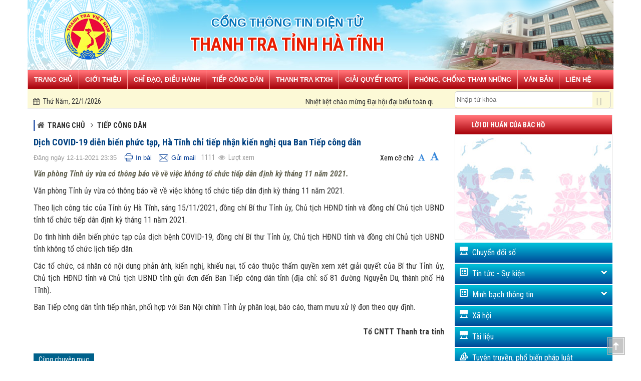

--- FILE ---
content_type: text/html; charset=UTF-8
request_url: http://thanhtratinh.hatinh.gov.vn/dich-covid-19-dien-bien-phuc-tapha-tinh-chi-tiep-nhan-kien-nghi-qua-ban-tiep-cong-dan-1638203710.html
body_size: 32373
content:


<!DOCTYPE html PUBLIC "-//W3C//DTD XHTML 1.0 Transitional//EN" "http://www.w3.org/TR/xhtml1/DTD/xhtml1-transitional.dtd">
<html xmlns="http://www.w3.org/1999/xhtml">
<head>
  <meta http-equiv="Content-Type" content="text/html; charset=utf-8" />

  <meta http-equiv="content-language" content="vi" />

  <title>Dịch COVID-19 diễn biến phức tạp, Hà Tĩnh chỉ tiếp nhận kiến nghị qua Ban Tiếp công dân </title>

  <meta name="viewport" content="width=device-width, initial-scale=1.0, maximum-scale=1.0, user-scalable=no" />

  <link rel="shortcut icon" href="https://thanhtratinh.hatinh.gov.vn/favicons.png" type="image/x-icon" />

  <link rel="icon" href="https://thanhtratinh.hatinh.gov.vn/favicon.png" type="image/x-icon" />

    <meta property="og:image" content="https://thanhtratinh.hatinh.gov.vn/images/unnamed.jpg" /> 
  <meta property="og:image:height"     content="366">
  <meta property="og:image:width"      content="550">
      <meta content="https://thanhtratinh.hatinh.gov.vn/dich-covid-19-dien-bien-phuc-tapha-tinh-chi-tiep-nhan-kien-nghi-qua-ban-tiep-cong-dan-1638203710.html" property="og:url"/>
  <link rel="canonical" href="https://thanhtratinh.hatinh.gov.vn/dich-covid-19-dien-bien-phuc-tapha-tinh-chi-tiep-nhan-kien-nghi-qua-ban-tiep-cong-dan-1638203710.html" />
    <meta name="description" content="Văn phòng Tỉnh ủy vừa có thông báo về về việc không tổ chức tiếp dân định kỳ tháng 11 năm 2021. " />

  <meta name="keywords" itemprop="keywords" content="Văn phòng Tỉnh ủy vừa có thông báo về về việc không tổ chức tiếp dân định kỳ tháng 11 năm 2021. " />

  <meta property="og:type" content="website" />

  <meta property="og:title" name="title" content="Dịch COVID-19 diễn biến phức tạp, Hà Tĩnh chỉ tiếp nhận kiến nghị qua Ban Tiếp công dân " />

  <meta property="og:description" itemprop="description" name="description" content="Văn phòng Tỉnh ủy vừa có thông báo về về việc không tổ chức tiếp dân định kỳ tháng 11 năm 2021. .." />


  <link href="https://thanhtratinh.hatinh.gov.vn/templates/1/customer/css/lib/jquery.fancybox.css" rel="stylesheet" />

  <link href="https://thanhtratinh.hatinh.gov.vn/templates/1/customer/css/lib/jAlert-v3.css" rel="stylesheet" />

  <link href="https://thanhtratinh.hatinh.gov.vn/templates/1/customer/css/lib/jquery-ui.css" rel="stylesheet"/>

  <link href="https://thanhtratinh.hatinh.gov.vn/templates/1/customer/css/lib/chosen.css" rel="stylesheet"/>

  <link href="https://thanhtratinh.hatinh.gov.vn/templates/1/customer/css/lib/ImageSelect.css" rel="stylesheet"/>



  <!-- SmartMenus core CSS (required) -->



  <link href="https://thanhtratinh.hatinh.gov.vn/templates/1/customer/css/lib/sm-core-css.css" rel="stylesheet" type="text/css" />



  <!-- "sm-simple" menu theme (optional, you can use your own CSS, too) -->



  <link href="https://thanhtratinh.hatinh.gov.vn/templates/1/customer/css/lib/sm-simple.css" rel="stylesheet" type="text/css" />

  <link href="https://thanhtratinh.hatinh.gov.vn/templates/1/customer/css/lib/style.css" rel="stylesheet"/> 

  <link rel="stylesheet" href="https://thanhtratinh.hatinh.gov.vn/templates/1/customer/css/lib/home.css" type="text/css" />

  <link rel="stylesheet" href="https://thanhtratinh.hatinh.gov.vn/templates/1/customer/owl-carousel/owl.carousel.css" type="text/css" />

  <link rel="stylesheet" href="https://thanhtratinh.hatinh.gov.vn/templates/1/customer/owl-carousel/owl.theme.css" type="text/css" />



  <link rel="stylesheet" href="https://thanhtratinh.hatinh.gov.vn/templates/1/customer/css/lib/jquery.bxslider.css" type="text/css" />

  <link rel="stylesheet" href="https://thanhtratinh.hatinh.gov.vn/templates/1/customer/css/lib/func.css" type="text/css" />

  <link rel="stylesheet" href="https://thanhtratinh.hatinh.gov.vn/templates/1/customer/css/lib/contact.css" type="text/css" />






  
  <script language="javascript" >



    var ROOT = "http://thanhtratinh.hatinh.gov.vn";



    var DIR_IMAGE = "http://thanhtratinh.hatinh.gov.vn/temp/blue/images/";



    var deviceType = "computer";



    var lang = "vi";



    var lang_js = new Array();



    var lang_js_mod = new Array();lang_js['homepage']='Trang chủ';lang_js['slogan']='Chào mừng đến với Cổng thông tin điện tử Thanh tra tỉnh Hà Tĩnh';lang_js['search_text']='Nhập từ khóa';lang_js['search_btn']='Tìm';lang_js['pages']='trang';lang_js['update_false']='Cập nhật thất bại';lang_js['update_success']='Cập nhật thành công';lang_js['select_title']='Chọn ---';lang_js['aleft_title']='Thông báo';lang_js['price_empty']='Liên hệ';lang_js['month_01']='Tháng 01';lang_js['month_02']='Tháng 02';lang_js['month_03']='Tháng 03';lang_js['month_04']='Tháng 04';lang_js['month_05']='Tháng 05';lang_js['month_06']='Tháng 06';lang_js['month_07']='Tháng 07';lang_js['month_08']='Tháng 08';lang_js['month_09']='Tháng 09';lang_js['month_10']='Tháng 10';lang_js['month_11']='Tháng 11';lang_js['month_12']='Tháng 12';lang_js['monday']='Thứ hai';lang_js['tuesday']='Thứ ba';lang_js['wednesday']='Thứ tư';lang_js['thursday']='Thứ năm';lang_js['friday']='Thứ sáu';lang_js['saturday']='Thứ bảy';lang_js['sunday']='Chủ nhật';lang_js['basket']='Giỏ hàng';lang_js['product_menu']='Danh mục sản phẩm';lang_js['news_focus']='Tin xem nhiều nhất';lang_js['news_focus_hot']='Tin hot';lang_js['footer_contact']='Hỗ trợ khách hàng';lang_js['product_focus']='Sản phẩm bán chạy';lang_js['product_new']='Sản phẩm mới';lang_js['product']='Sản phẩm';lang_js['product_highlight']='Sản phẩm nổi bật';lang_js['footer_news']='Tin tức mới';lang_js['sonline']='Online';lang_js['syesterday']='Hôm qua';lang_js['sday']='Hôm nay';lang_js['sweeklast']='Tuần trước';lang_js['sweek']='Tuần nây';lang_js['smonthlast']='Tháng trước';lang_js['smonth']='Tháng nay';lang_js['syearlast']='Năn trước';lang_js['syear']='Năm nay';lang_js['stotal']='Tổng truy cập';lang_js['signup']='Đăng ký';lang_js['signin']='Đăng nhập';lang_js['copyright']='Copyright © 2016 Ban Quản lý Vườn Quốc gia vu quang - Hà Tĩnh. All rights reserved.';lang_js['title_register_top']='ĐĂNG KÍ EMAIL ĐỂ NHẬN ĐƯỢC CÁC THÔNG TIN MỚI NHẤT';lang_js['title_register']='Mô tả ngắn về công ty';lang_js['text_register_mail']='Email của bạn';lang_js['err_in_stock']='Số lượng sản phẩm không đủ!';lang_js['err_in_stock_size']='Số lượng sản phẩm không đủ!';lang_js['delete_success']='Xóa thành công';lang_js['about_us']='Về chúng tôi';lang_js['commitment']='Cam kết';lang_js['parent']='Liên kết - Đối tác';lang_js['err_valid_input']='Không được để trống';lang_js['err_email_input']='Nhập địa chỉ email hợp lê';lang_js['emaillist_success']='Nhận thông báo thành công!';lang_js['emaillist_false']='Nhận thông báo thất bại!';lang_js['err_exists_email']='Email đã tồn tại trong hệ thống';lang_js['exist']='Còn lại';lang_js['not_available']='Sản phẩm đã hết hàng';lang_js['check_order']='Kiểm tra đơn hàng';lang_js['text_order']='Nhập mã đơn hàng';lang_js['text_phone']='Nhập điện thoại hoặc email';lang_js['check']='Kiểm tra';lang_js['comment_your']='Bình luận của bạn';lang_js['change']='Sửa';lang_js['wcoin_not_enough']='Số điểm không đủ';lang_js['err_wcoin_expires']='Số điểm đã hết hạn sử dụng';lang_js['note_use_wcoin']='Bị trừ điểm khi sử dụng mua hàng, mã đơn hàng :';lang_js['success_use_wcoin']='Sử dụng điểm thành công';lang_js['note_use_wcoin_plus']='Điểm được cộng khi mua hàng, với mã đơn hàng:';lang_js['copped']='Đã coppy ! Chia sẻ link này cho bạn bè để được hưởng hoa hồng!';lang_js['full_name']='Họ và tên';lang_js['enter_email']='Nhập địa chỉ email';lang_js['register_now']='Đăng kí ngay';lang_js['product_review']='Đánh giá sản phẩm';lang_js['buy_now']='Mua ngay';lang_js['acctive_user']='Vui lòng kiểm tra email để kích hoạt tài khoản!';lang_js['free']='Miễn phí';lang_js['calendar']='Lịch làm việc';lang_js['notification']='Thông báo';lang_js['contacts']='Danh bạ';lang_js['hotline']='Quản lý bảo vệ rừng:';lang_js['hotline2']='Cứu hộ ĐV hoang dã:';lang_js['support_online']='Hỗ trợ trực tuyến';lang_js['tour_service']='Du lịch - Dịch vụ';lang_js['tourist_destination']='Điểm - tuyến du lịch';lang_js['service']='Dịch vụ';lang_js['view_map']='Xem chi tiết';lang_js['video']='Video';lang_js['image']='Hình ảnh';lang_js['preservation']='Bảo tồn di sản';lang_js['cooperation']='Hợp tác - Tài trợ';lang_js['resources']='Tài nguyên di sản';lang_js['manager_online']='Quản lý trực tuyến';lang_js['manager_personnel']='Quản lý nhân sự';lang_js['manager_email']='Quản lý email công cụ';lang_js['manager_document']='Quản lý văn bản';lang_js['document']='Văn bản';lang_js['thematic_material']='Tài liệu chuyên đề';lang_js['administrator']='Thành viên';lang_js['booktour']='Đặt Tour';lang_js['view_more']='Xem chi tiết';lang_js['view_detail']='Xem chi tiết';lang_js['operating']='Văn bản - Điều hành';lang_js['no_have_item']='Chưa có dữ liệu';lang_js['weather']='Thời tiết';lang_js['map']='Bản đồ - vị trí';lang_js['err_invalid_captcha']='Mã bảo vệ không hợp lệ';lang_js['not_signin_download']='Vui lòng đăng nhập để download tài liệu';lang_js['not_signin_document']='Vui lòng đăng nhập để download tài liệu';lang_js['download']='Văn bản';lang_js['choose']='Chọn';lang_js['signin_fb']='Đăng nhập bằng Facebook';lang_js['signin_gg']='Đăng nhập bằng Google+';lang_js['signin_soccial']='Đăng nhập bằng tài khoản mạng xã hội';lang_js['signin_pnkb']='bằng tài khoản PNKB';lang_js['out']='Thoát';lang_js['in_db']='Hiện tại trong cơ sở dữ liệu';lang_js['total']='Tổng số';lang_js['hotline1']='Cứu hộ động vật:';lang_js['need_login']='Cần đăng nhập để sử dụng chức năng này';lang_js['nickname']='Họ và tên';lang_js['username']='Email';lang_js['your_comments']='Ý kiến của bạn (vui lòng gõ Tiếng Việt có dấu)';lang_js['enter_code']='Nhập mã xác nhận';lang_js['verification']='Mã xác nhận';lang_js['send']='Gửi';lang_js['not_rated']='Không đánh giá';lang_js['1_star']='Không tốt - 1 sao';lang_js['2_star']='Để xem lại - 2 sao';lang_js['3_star']='Tạm được - 3 sao';lang_js['4_star']='Tốt đây - 4 sao';lang_js['5_star']='Tuyệt vời - 5 sao';lang_js['enter_name']='Nhập họ và tên';lang_js['enter_phone']='Nhập số điện thoại';lang_js['success_comment']='Đăng bình luận thành công!';lang_js['db']='Cơ sở dữ liệu';lang_js['current_visitors']='Online';lang_js['visitors']='Tổng truy cập';lang_js['box_statistic']='Thống kê truy cập';lang_js['buy_file_title']='Download văn bản';lang_js['buy_file_success']='Download thành công';lang_js['list_orther']='Cùng danh mục';lang_js['hotline_top']='Liên hệ đường dây nóng';lang_js['hotline_header']='Hotline : 0919052111 - 052 677021';lang_js_mod['home'] = new Array();lang_js_mod['home']['mod_title']='Trang chủ';lang_js_mod['home']['btn_add_cart']='Giỏ hàng';lang_js_mod['home']['btn_detail']='Chi tiết';lang_js_mod['home']['weblink']='------Liên kết website------';lang_js_mod['home']['news']='Tin tức & Sự kiện';lang_js_mod['home']['product_new']='Sản phẩm mới';lang_js_mod['home']['product_focus']='Sản phẩm hot';lang_js_mod['home']['no_have_item']='no have item';



  </script>


 <!-- <script language="javascript" >

    var ROOT = "https://thanhtratinh.hatinh.gov.vn/";

    var DIR_IMAGE = "https://thanhtratinh.hatinh.gov.vn/images/";

    var deviceType = "computer";

    var lang = "vi";

    var lang_js = new Array();

    var lang_js_mod = new Array();



  </script>-->

  



<!--[if lt IE 9]> <script src="https://oss.maxcdn.com/libs/html5shiv/3.7.0/html5shiv.js"></script>

<script src="https://oss.maxcdn.com/libs/respond.js/1.3.0/respond.min.js"></script>

<script src="https://oss.maxcdn.com/respond/1.4.2/respond.min.js"></script> <![endif]-->

<link rel="alternate" hreflang="x" href="alternateURL">


<!-- Begin EMC Tracking Code -->
<script type="text/javascript">
var _govaq = window._govaq || [];
_govaq.push(['trackPageView']);
_govaq.push(['enableLinkTracking']);
(function () {
_govaq.push(['setTrackerUrl', 'https://f-emc.ngsp.gov.vn/tracking']);
_govaq.push(['setSiteId', '4728']);
var d = document,
g = d.createElement('script'),
s = d.getElementsByTagName('script')[0];
g.type = 'text/javascript';
g.async = true;
g.defer = true;
g.src = 'https://f-emc.ngsp.gov.vn/embed/gov-tracking.min.js';
s.parentNode.insertBefore(g, s);
})();
</script>
<!-- End EMC Tracking Code -->
</head>

<body>

  <div id="tth-wrapper">

    <div class="dk_off mb_banner"> 

      <a href="https://thanhtratinh.hatinh.gov.vn/"> <img src="https://thanhtratinh.hatinh.gov.vn/templates/1/customer/images/mb_banner.jpg" /></a> 
      <header class="dk_off"> 
  <a href="javascript:;" class="header-menu-btn"><span></span></a>
  <div id="tth-main-menu">
    <div class="menu-wrapper">
      <ul class="list_none  sm sm-simple" id="main-menu" data-smartmenus-id="14920743696682878">
        <li>
          <div style="display:block" class="search_box">
            <input style="-webkit-border-radius: 0;box-shadow: none;color:#333 !important" id="timkiem" class="input-search" value="" placeholder="Tìm kiếm" />
           <span onclick="timkiem('timkiem')" class="search_box_btn"></span>
         </div>
          
         <script>
           function kseacrh()
           {
             $('.search_box').toggle();
           }
           function timkiem(id) {
             window.location = "https://thanhtratinh.hatinh.gov.vn/search/" + $('#'+id).val();
           }

           function timkiempress(e) {
             if (e.keyCode == 13) {
              window.location = "https://thanhtratinh.hatinh.gov.vn/search/" + $('#timkiemdk').val();
            }
          }

        </script> 
        
      </li>
      <li class="menu_li first"><a href="https://thanhtratinh.hatinh.gov.vn/" target="_self" class="menu_link css_bo ">Trang chủ</a> </li>
             <li class="menu_li ">
        <a href="#" target="_self" class="menu_link css_bo  has-submenu" aria-haspopup="true" aria-controls="sm-14920743696682878-2" aria-expanded="false"><span class="sub-arrow"><i class="ficon-angle-right"></i></span>Giới thiệu</a>
        
                <ul class="list_none" id="sm-434" role="group" aria-hidden="true" aria-labelledby="sm-14920743696682878-1" aria-expanded="false">

                    <li class="first"><a href="http://thanhtratinh.hatinh.gov.vn/lich-su-phat-trien" target="_self"><span>Lịch sử phát triển</span></a></li>

                    <li class="first"><a href="http://thanhtratinh.hatinh.gov.vn/chuc-nang-nghiep-vu" target="_self"><span>Chức năng nghiệp vụ</span></a></li>

                    <li class="first"><a href="http://thanhtratinh.hatinh.gov.vn/to-chuc-bo-may" target="_self"><span>Tổ chức bộ máy</span></a></li>

                    <li class="first"><a href="http://thanhtratinh.hatinh.gov.vn/thanh-tra-cac-don-vi" target="_self"><span>Thanh tra các đơn vị</span></a></li>

                    <li class="first"><a href="http://thanhtratinh.hatinh.gov.vn/danh-ba-thanh-tra-tinh" target="_self"><span>Danh bạ Thanh tra tỉnh</span></a></li>

                    <li class="first"><a href="http://thanhtratinh.hatinh.gov.vn/lien-he" target="_self"><span>Liên hệ</span></a></li>

               
        </li>
      </ul>
          </li>


          <li class="menu_li ">
        <a href="#" target="_self" class="menu_link css_bo  has-submenu" aria-haspopup="true" aria-controls="sm-14920743696682878-2" aria-expanded="false"><span class="sub-arrow"><i class="ficon-angle-right"></i></span>Chỉ đạo, điều hành</a>
        
                <ul class="list_none" id="sm-469" role="group" aria-hidden="true" aria-labelledby="sm-14920743696682878-1" aria-expanded="false">

                    <li class="first"><a href="http://thanhtratinh.hatinh.gov.vn/lich-lam-viec/" target="_self"><span>Lịch làm việc</span></a></li>

                    <li class="first"><a href="http://thanhtratinh.hatinh.gov.vn/chi-dao-dieu-hanh/" target="_self"><span>Văn bản chỉ đạo, điều hành</span></a></li>

               
        </li>
      </ul>
          </li>


          <li class="menu_li ">
        <a href="#" target="_self" class="menu_link css_bo  has-submenu" aria-haspopup="true" aria-controls="sm-14920743696682878-2" aria-expanded="false"><span class="sub-arrow"><i class="ficon-angle-right"></i></span>Tiếp công dân</a>
        
                <ul class="list_none" id="sm-446" role="group" aria-hidden="true" aria-labelledby="sm-14920743696682878-1" aria-expanded="false">

                    <li class="first"><a href="http://thanhtratinh.hatinh.gov.vn/lich-tiep-cong-dan" target="_self"><span>Lịch tiếp công dân</span></a></li>

                    <li class="first"><a href="http://thanhtratinh.hatinh.gov.vn/thong-bao-ket-luan-tiep-cong-dan" target="_self"><span>Thông báo kết luận công dân</span></a></li>

                    <li class="first"><a href="http://thanhtratinh.hatinh.gov.vn/thu-tuc-hanh-chinh-linh-vuc-tiep-cong-dan" target="_self"><span>Thủ tục hành chính lĩnh vực tiếp công dân</span></a></li>

                    <li class="first"><a href="http://thanhtratinh.hatinh.gov.vn/quy-trinh-nghiep-vu-tiep-dan-va-xu-ly-don-thu" target="_self"><span>Quy trình nghiệp vụ tiếp dân và xử lý đơn thư</span></a></li>

                    <li class="first"><a href="http://thanhtratinh.hatinh.gov.vn/hoi-dap-ve-tiep-cong-dan" target="_self"><span>Hỏi đáp về tiếp công dân</span></a></li>

                    <li class="first"><a href="http://thanhtratinh.hatinh.gov.vn/lien-he" target="_self"><span>Liên hệ</span></a></li>

               
        </li>
      </ul>
          </li>


          <li class="menu_li ">
        <a href="#" target="_self" class="menu_link css_bo  has-submenu" aria-haspopup="true" aria-controls="sm-14920743696682878-2" aria-expanded="false"><span class="sub-arrow"><i class="ficon-angle-right"></i></span>Thanh tra KTXH</a>
        
                <ul class="list_none" id="sm-447" role="group" aria-hidden="true" aria-labelledby="sm-14920743696682878-1" aria-expanded="false">

                    <li class="first"><a href="http://thanhtratinh.hatinh.gov.vn/tin-thanh-tra-ktxh" target="_self"><span>Tin thanh tra KTXH</span></a></li>

                    <li class="first"><a href="http://thanhtratinh.hatinh.gov.vn/cong-khai-ket-qua-thanh-tra-ktxh" target="_self"><span>Công khai kết quả thanh tra KTXH</span></a></li>

                    <li class="first"><a href="http://thanhtratinh.hatinh.gov.vn/quy-trinh-nghiep-vu-thanh-tra-ktxh" target="_self"><span>Quy trình nghiệp vụ thanh tra KTXH</span></a></li>

               
        </li>
      </ul>
          </li>


          <li class="menu_li ">
        <a href="#" target="_self" class="menu_link css_bo  has-submenu" aria-haspopup="true" aria-controls="sm-14920743696682878-2" aria-expanded="false"><span class="sub-arrow"><i class="ficon-angle-right"></i></span>Giải quyết KNTC</a>
        
                <ul class="list_none" id="sm-448" role="group" aria-hidden="true" aria-labelledby="sm-14920743696682878-1" aria-expanded="false">

                    <li class="first"><a href="http://thanhtratinh.hatinh.gov.vn/tra-loi-don-thu-cua-cong-dan" target="_self"><span>Trả lời đơn thư của công dân</span></a></li>

                    <li class="first"><a href="http://thanhtratinh.hatinh.gov.vn/cong-bo-ket-qua-giai-quyet-kntc" target="_self"><span>Công bố kết quả giải quyết KNTC</span></a></li>

                    <li class="first"><a href="http://thanhtratinh.hatinh.gov.vn/quy-trinh-giai-quyet-kntc" target="_self"><span>Quy trình giải quyết KNTC</span></a></li>

                    <li class="first"><a href="http://thanhtratinh.hatinh.gov.vn/hoi-dap-ve-khieu-nai-to-cao" target="_self"><span>Hỏi đáp về Khiếu nại tố cáo</span></a></li>

                    <li class="first"><a href="http://thanhtratinh.hatinh.gov.vn/lien-he" target="_self"><span>Liên hệ</span></a></li>

               
        </li>
      </ul>
          </li>


          <li class="menu_li ">
        <a href="#" target="_self" class="menu_link css_bo  has-submenu" aria-haspopup="true" aria-controls="sm-14920743696682878-2" aria-expanded="false"><span class="sub-arrow"><i class="ficon-angle-right"></i></span>Phòng, chống tham nhũng</a>
        
                <ul class="list_none" id="sm-449" role="group" aria-hidden="true" aria-labelledby="sm-14920743696682878-1" aria-expanded="false">

                    <li class="first"><a href="http://thanhtratinh.hatinh.gov.vn/vu-viec-tham-nhung" target="_self"><span>Vụ việc tham nhũng</span></a></li>

                    <li class="first"><a href="http://thanhtratinh.hatinh.gov.vn/csdl-phong-chong-tham-nhung" target="_self"><span>CSDL Phòng, chống tham nhũng</span></a></li>

                    <li class="first"><a href="http://thanhtratinh.hatinh.gov.vn/ke-khai-tai-san" target="_self"><span>Kê khai tài sản</span></a></li>

                    <li class="first"><a href="http://thanhtratinh.hatinh.gov.vn/hop-tin-bao-toi-pham-tham-nhung" target="_self"><span>Hội tin báo tội phạm tham nhũng</span></a></li>

                    <li class="first"><a href="http://thanhtratinh.hatinh.gov.vn/hoi-dap-ve-phong-chong-tham-nhung" target="_self"><span>Hỏi đáp về Phòng, chống tham nhũng</span></a></li>

               
        </li>
      </ul>
          </li>


          <li class="menu_li ">
        <a href="http://thanhtratinh.hatinh.gov.vn/chi-dao-dieu-hanh/" target="_self" class="menu_link css_bo  has-submenu" aria-haspopup="true" aria-controls="sm-14920743696682878-2" aria-expanded="false"><span class="sub-arrow"><i class="ficon-angle-right"></i></span>Văn bản</a>
        
            </li>


          <li class="menu_li ">
        <a href="http://thanhtratinh.hatinh.gov.vn/lien-he/" target="_self" class="menu_link css_bo  has-submenu" aria-haspopup="true" aria-controls="sm-14920743696682878-2" aria-expanded="false"><span class="sub-arrow"><i class="ficon-angle-right"></i></span>Liên hệ</a>
        
            </li>


      
            <li class="menu_li ">
        <a href="https://thanhtratinh.hatinh.gov.vn/chuyen-doi-so" target="_self" class="menu_link css_bo  has-submenu" aria-haspopup="true" aria-controls="sm-14920743696682878-2" aria-expanded="false"><span class="sub-arrow"><i class="ficon-angle-right"></i></span>Chuyển đổi số</a>
        
            </li>


          <li class="menu_li ">
        <a href="https://thanhtratinh.hatinh.gov.vn/tin-tuc" target="_self" class="menu_link css_bo  has-submenu" aria-haspopup="true" aria-controls="sm-14920743696682878-2" aria-expanded="false"><span class="sub-arrow"><i class="ficon-angle-right"></i></span>Tin tức - Sự kiện</a>
        
                <ul class="list_none" id="sm-1054" role="group" aria-hidden="true" aria-labelledby="sm-14920743696682878-1" aria-expanded="false">

                    <li class="first"><a href="https://thanhtratinh.hatinh.gov.vn/tin-ve-cong-tac-thanh-tra" target="_self"><span>Tin về công tác thanh tra</span></a></li>

                    <li class="first"><a href="https://thanhtratinh.hatinh.gov.vn/tin-tuc-trong-tinh" target="_self"><span>Tin tức trong tỉnh</span></a></li>

                    <li class="first"><a href="https://thanhtratinh.hatinh.gov.vn/tin-trong-nuoc" target="_self"><span>Tin trong nước</span></a></li>

                    <li class="first"><a href="https://thanhtratinh.hatinh.gov.vn/tin-quoc-te" target="_self"><span>Tin quốc tế</span></a></li>

               
        </li>
      </ul>
          </li>


          <li class="menu_li ">
        <a href="https://thanhtratinh.hatinh.gov.vn/minh-bach-thong-tin" target="_self" class="menu_link css_bo  has-submenu" aria-haspopup="true" aria-controls="sm-14920743696682878-2" aria-expanded="false"><span class="sub-arrow"><i class="ficon-angle-right"></i></span>Minh bạch thông tin</a>
        
                <ul class="list_none" id="sm-1097" role="group" aria-hidden="true" aria-labelledby="sm-14920743696682878-1" aria-expanded="false">

                    <li class="first"><a href="https://thanhtratinh.hatinh.gov.vn/chien-luocquy-hoachke-hoach" target="_self"><span>Chiến lược, quy hoạch, kế hoạch</span></a></li>

                    <li class="first"><a href="https://thanhtratinh.hatinh.gov.vn/du-andau-tumua-sam-cong" target="_self"><span>Dự án, đầu tư, mua sắm công</span></a></li>

                    <li class="first"><a href="https://thanhtratinh.hatinh.gov.vn/sang-kiende-tai-khoa-hoc" target="_self"><span>Sáng kiến, Đề tài khoa học</span></a></li>

                    <li class="first"><a href="https://thanhtratinh.hatinh.gov.vn/bao-cao-thong-ke" target="_self"><span>Báo cáo - Thống kê</span></a></li>

                    <li class="first"><a href="https://thanhtratinh.hatinh.gov.vn/thu-tuc-hanh-chinh" target="_self"><span>Thủ tục hành chính</span></a></li>

                    <li class="first"><a href="https://thanhtratinh.hatinh.gov.vn/chinh-sach-uu-daiho-tro-dau-tu" target="_self"><span>Chính sách ưu đãi, hỗ trợ đầu tư</span></a></li>

                    <li class="first"><a href="https://thanhtratinh.hatinh.gov.vn/tin-cai-cach-hanh-chinh" target="_self"><span>Tin cải cách hành chính</span></a></li>

                    <li class="first"><a href="https://thanhtratinh.hatinh.gov.vn/cong-tac-to-chuc-can-bo" target="_self"><span>Công tác tổ chức cán bộ</span></a></li>

                    <li class="first"><a href="https://thanhtratinh.hatinh.gov.vn/khen-thuongxu-phat" target="_self"><span>Khen thưởng, xử phạt</span></a></li>

                    <li class="first"><a href="https://thanhtratinh.hatinh.gov.vn/thong-tin-ve-ngan-sach" target="_self"><span>Thông tin về Ngân sách</span></a></li>

               
        </li>
      </ul>
          </li>


          <li class="menu_li ">
        <a href="https://thanhtratinh.hatinh.gov.vn/xa-hoi" target="_self" class="menu_link css_bo  has-submenu" aria-haspopup="true" aria-controls="sm-14920743696682878-2" aria-expanded="false"><span class="sub-arrow"><i class="ficon-angle-right"></i></span>Xã hội</a>
        
            </li>


          <li class="menu_li ">
        <a href="https://thanhtratinh.hatinh.gov.vn/tai-lieu" target="_self" class="menu_link css_bo  has-submenu" aria-haspopup="true" aria-controls="sm-14920743696682878-2" aria-expanded="false"><span class="sub-arrow"><i class="ficon-angle-right"></i></span>Tài liệu</a>
        
            </li>


          <li class="menu_li ">
        <a href="https://thanhtratinh.hatinh.gov.vn/tuyen-truyenpho-bien-phap-luat" target="_self" class="menu_link css_bo  has-submenu" aria-haspopup="true" aria-controls="sm-14920743696682878-2" aria-expanded="false"><span class="sub-arrow"><i class="ficon-angle-right"></i></span>Tuyên truyền, phổ biến pháp luật</a>
        
            </li>


          <li class="menu_li ">
        <a href="https://thanhtratinh.hatinh.gov.vn/phan-boquan-lysu-dung-nguon-von" target="_self" class="menu_link css_bo  has-submenu" aria-haspopup="true" aria-controls="sm-14920743696682878-2" aria-expanded="false"><span class="sub-arrow"><i class="ficon-angle-right"></i></span>PB, QL, sử dụng nguồn vốn</a>
        
            </li>


          <li class="menu_li ">
        <a href="http://thanhtratinh.hatinh.gov.vn/dia-chi-tiep-nhan-phan-anh-kien-nghi-ve-quy-dinh-hanh-chinh-tren-dia-ban-tinh-ha-tinh-1598230188.html" target="_self" class="menu_link css_bo  has-submenu" aria-haspopup="true" aria-controls="sm-14920743696682878-2" aria-expanded="false"><span class="sub-arrow"><i class="ficon-angle-right"></i></span>Tiếp nhận phản ánh, kiến nghị</a>
        
            </li>


      


  </ul>
</div>

</div>
</header> 
     

      
      
     <script>
       function kseacrh()
       {
         $('.search_box').toggle();
       }
       function timkiem(id) {
         window.location = "https://thanhtratinh.hatinh.gov.vn/search/" + $('#'+id).val();
       }

       function timkiempress(e) {
         if (e.keyCode == 13) {
          window.location = "https://thanhtratinh.hatinh.gov.vn/search/" + $('#timkiemdk').val();
        }
      }

    </script> 
    

  </div>







  <header class="mb_off">




    <div class="header_bottom" style="position:relative">






      <!--begin language-->
      <div class="header_bottom" style="position:relative">



        <div style="position:relative;max-width:1170px;width: 100%;margin: auto;" >
         <img class="logo_olv" style="" src="https://thanhtratinh.hatinh.gov.vn/templates/1/customer/images/logo_ovl.png" height="140">
         <div class="brand-text">            
              <h1> Cổng thông tin điện tử</h1>     
          <h2 style="text-align: center;">Thanh tra tỉnh Hà Tĩnh</h2>
        </div>
      </div>


      <div class="top_banner" style="position:relative" >

       <ul id="top_banner" class="owl-carousel owl-theme">
        
        <li><img src="https://thanhtratinh.hatinh.gov.vn/templates/1/customer/images/banner222.jpg"  height="140"><img src="https://thanhtratinh.hatinh.gov.vn/templates/1/customer/images/banner222.jpg" height="140"></li>
        
      </ul>

    </div>


    <div class="clear"></div>

  </div>

</div>

<div class="bg_slogan">         

  <div class="slogan"> 
    <div> 

  <!-- portal 244 -->
  
  <div id="menu">
    <div class="menu-lv1">
      <ul class="left">
        <li id="Menu_0"><a class="parent " target="_top"
          href="/"> <span>Trang chủ </span> </a>
          
        </li>
                <li id="Menu_1"> <a class="parent "   target="_blank"  href="#"> <span>Giới thiệu</span> </a>
          <ul class="dropdown-menu">
                        <li class="dropdown-submenu" id="subMenu_1"> <a class="child"   href="http://thanhtratinh.hatinh.gov.vn/lich-su-phat-trien"> Lịch sử phát triển </a> </li>
                        <li class="dropdown-submenu" id="subMenu_2"> <a class="child"   href="http://thanhtratinh.hatinh.gov.vn/chuc-nang-nghiep-vu"> Chức năng nghiệp vụ </a> </li>
                        <li class="dropdown-submenu" id="subMenu_3"> <a class="child"   href="http://thanhtratinh.hatinh.gov.vn/to-chuc-bo-may"> Tổ chức bộ máy </a> </li>
                        <li class="dropdown-submenu" id="subMenu_4"> <a class="child"   href="http://thanhtratinh.hatinh.gov.vn/thanh-tra-cac-don-vi"> Thanh tra các đơn vị </a> </li>
                        <li class="dropdown-submenu" id="subMenu_5"> <a class="child"   href="http://thanhtratinh.hatinh.gov.vn/danh-ba-thanh-tra-tinh"> Danh bạ Thanh tra tỉnh </a> </li>
                        <li class="dropdown-submenu" id="subMenu_6"> <a class="child"   href="http://thanhtratinh.hatinh.gov.vn/lien-he"> Liên hệ </a> </li>
                      </ul>
        </li>
                <li id="Menu_2"> <a class="parent "   href="#"> <span>Chỉ đạo, điều hành</span> </a>
          <ul class="dropdown-menu">
                        <li class="dropdown-submenu" id="subMenu_1"> <a class="child"   href="http://thanhtratinh.hatinh.gov.vn/lich-lam-viec/"> Lịch làm việc </a> </li>
                        <li class="dropdown-submenu" id="subMenu_2"> <a class="child"   href="http://thanhtratinh.hatinh.gov.vn/chi-dao-dieu-hanh/"> Văn bản chỉ đạo, điều hành </a> </li>
                      </ul>
        </li>
                <li id="Menu_3"> <a class="parent "   href="#"> <span>Tiếp công dân</span> </a>
          <ul class="dropdown-menu">
                        <li class="dropdown-submenu" id="subMenu_1"> <a class="child"   href="http://thanhtratinh.hatinh.gov.vn/lich-tiep-cong-dan"> Lịch tiếp công dân </a> </li>
                        <li class="dropdown-submenu" id="subMenu_2"> <a class="child"   href="http://thanhtratinh.hatinh.gov.vn/thong-bao-ket-luan-tiep-cong-dan"> Thông báo kết luận công dân </a> </li>
                        <li class="dropdown-submenu" id="subMenu_3"> <a class="child"   href="http://thanhtratinh.hatinh.gov.vn/thu-tuc-hanh-chinh-linh-vuc-tiep-cong-dan"> Thủ tục hành chính lĩnh vực tiếp công dân </a> </li>
                        <li class="dropdown-submenu" id="subMenu_4"> <a class="child"   href="http://thanhtratinh.hatinh.gov.vn/quy-trinh-nghiep-vu-tiep-dan-va-xu-ly-don-thu"> Quy trình nghiệp vụ tiếp dân và xử lý đơn thư </a> </li>
                        <li class="dropdown-submenu" id="subMenu_5"> <a class="child"   href="http://thanhtratinh.hatinh.gov.vn/hoi-dap-ve-tiep-cong-dan"> Hỏi đáp về tiếp công dân </a> </li>
                        <li class="dropdown-submenu" id="subMenu_6"> <a class="child"   href="http://thanhtratinh.hatinh.gov.vn/lien-he"> Liên hệ </a> </li>
                      </ul>
        </li>
                <li id="Menu_4"> <a class="parent "   href="#"> <span>Thanh tra KTXH</span> </a>
          <ul class="dropdown-menu">
                        <li class="dropdown-submenu" id="subMenu_1"> <a class="child"   href="http://thanhtratinh.hatinh.gov.vn/tin-thanh-tra-ktxh"> Tin thanh tra KTXH </a> </li>
                        <li class="dropdown-submenu" id="subMenu_2"> <a class="child"   href="http://thanhtratinh.hatinh.gov.vn/cong-khai-ket-qua-thanh-tra-ktxh"> Công khai kết quả thanh tra KTXH </a> </li>
                        <li class="dropdown-submenu" id="subMenu_3"> <a class="child"   href="http://thanhtratinh.hatinh.gov.vn/quy-trinh-nghiep-vu-thanh-tra-ktxh"> Quy trình nghiệp vụ thanh tra KTXH </a> </li>
                      </ul>
        </li>
                <li id="Menu_5"> <a class="parent "   href="#"> <span>Giải quyết KNTC</span> </a>
          <ul class="dropdown-menu">
                        <li class="dropdown-submenu" id="subMenu_1"> <a class="child"   href="http://thanhtratinh.hatinh.gov.vn/tra-loi-don-thu-cua-cong-dan"> Trả lời đơn thư của công dân </a> </li>
                        <li class="dropdown-submenu" id="subMenu_2"> <a class="child"   href="http://thanhtratinh.hatinh.gov.vn/cong-bo-ket-qua-giai-quyet-kntc"> Công bố kết quả giải quyết KNTC </a> </li>
                        <li class="dropdown-submenu" id="subMenu_3"> <a class="child"   href="http://thanhtratinh.hatinh.gov.vn/quy-trinh-giai-quyet-kntc"> Quy trình giải quyết KNTC </a> </li>
                        <li class="dropdown-submenu" id="subMenu_4"> <a class="child"   href="http://thanhtratinh.hatinh.gov.vn/hoi-dap-ve-khieu-nai-to-cao"> Hỏi đáp về Khiếu nại tố cáo </a> </li>
                        <li class="dropdown-submenu" id="subMenu_5"> <a class="child"   href="http://thanhtratinh.hatinh.gov.vn/lien-he"> Liên hệ </a> </li>
                      </ul>
        </li>
                <li id="Menu_6"> <a class="parent "   href="#"> <span>Phòng, chống tham nhũng</span> </a>
          <ul class="dropdown-menu">
                        <li class="dropdown-submenu" id="subMenu_1"> <a class="child"   href="http://thanhtratinh.hatinh.gov.vn/vu-viec-tham-nhung"> Vụ việc tham nhũng </a> </li>
                        <li class="dropdown-submenu" id="subMenu_2"> <a class="child"   href="http://thanhtratinh.hatinh.gov.vn/csdl-phong-chong-tham-nhung"> CSDL Phòng, chống tham nhũng </a> </li>
                        <li class="dropdown-submenu" id="subMenu_3"> <a class="child"   href="http://thanhtratinh.hatinh.gov.vn/ke-khai-tai-san"> Kê khai tài sản </a> </li>
                        <li class="dropdown-submenu" id="subMenu_4"> <a class="child"   href="http://thanhtratinh.hatinh.gov.vn/hop-tin-bao-toi-pham-tham-nhung"> Hội tin báo tội phạm tham nhũng </a> </li>
                        <li class="dropdown-submenu" id="subMenu_5"> <a class="child"   href="http://thanhtratinh.hatinh.gov.vn/hoi-dap-ve-phong-chong-tham-nhung"> Hỏi đáp về Phòng, chống tham nhũng </a> </li>
                      </ul>
        </li>
                <li id="Menu_7"> <a class="parent "   href="http://thanhtratinh.hatinh.gov.vn/chi-dao-dieu-hanh/"> <span>Văn bản</span> </a>
          <ul class="dropdown-menu">
                      </ul>
        </li>
                <li id="Menu_8"> <a class="parent "   href="http://thanhtratinh.hatinh.gov.vn/lien-he/"> <span>Liên hệ</span> </a>
          <ul class="dropdown-menu">
                      </ul>
        </li>
               
      </ul>
    </div>
    
  </div>
</div>
 
    <div class="clear"></div>
  </div>

  <div class="clear"></div>

</div>
<div class="tool_bar">
  <div id="date-time">
    <span style="float: left">  <i class="fa ficon-calendar"></i><span id="ctl00_lblthu"> <span id="kclock">Loading...</span> 
    <script type="text/javascript">
     function refrClock(kclock) {
      var d = new Date();
      var s = d.getSeconds();
      var m = d.getMinutes();
      var h = d.getHours();
      var day = d.getDay();
      var date = d.getDate();
      var month = d.getMonth();
      var year = d.getFullYear();
      var days = new Array("Chủ nhật,", "Thứ Hai,", "Thứ Ba,", "Thứ Tư,", "Thứ Năm,", "Thứ Sáu,", "Thứ Bảy,");
      var months = new Array("1", "2", "3", "4", "5", "6", "7", "8", "9", "10", "11", "12");
      var am_pm;
      if (s < 10) { s = "0" + s }
        if (m < 10) { m = "0" + m }
          if (h > 12) { h -= 12; AM_PM = "pm" }
        else { AM_PM = "am" }
          if (h < 10) { h = "0" + h }
            document.getElementById(kclock).innerHTML = days[day] + " "  + date + "/" + months[month] + "/" + year;
          setTimeout("refrClock("+kclock+")", 1000);
        }
        refrClock("kclock");
      </script> 
    </span></span>
  </div>
  <div class="diemtin">
    <div class="marquee"><a href="" title="Nhiệt liệt chào mừng Đại hội đại biểu toàn quốc lần thứ XIV của Đảng! - Kỷ nguyên phát triển giàu mạnh, thịnh vượng của dân tộc Việt Nam!">Nhiệt liệt chào mừng Đại hội đại biểu toàn quốc lần thứ XIV của Đảng! - Kỷ nguyên phát triển giàu mạnh, thịnh vượng của dân tộc Việt Nam!</a></div>
  </div>

  <div class="dksearch_box">
   <span class="top_search">
    <input onkeypress="timkiempress(event)" id="timkiemdk" class="search" placeholder="Nhập từ khóa" name="key" type="text">
    <span onclick="timkiem('timkiemdk')" class="top_btn_search"></span> </span> 
  </div>
</div>



</header>




<div class="wrapper"> </div>
<div class="full news">
  <div class="wrapper">
    <div id="container">
      <div class="box_group">
       <div class="group_box_l">
        <div>
          <div class="box_mid">
            
            <div class="nav"></div>
            <div class="box_mid-content">
              <div id="item_detail">            
                <div class="box_mid-title" style="margin-bottom: 10px;font-size: 15px;text-transform: uppercase;font-weight: bold;padding-left: 0px;"> <a href="/"> <i class="fa ficon-home" style="font-size: 16px;"></i> </a> <a href="/" title="Trang chủ">Trang chủ</a> <i class="fa ficon-angle-right pathbrc"></i>Tiếp công dân
  </h1>
  <div class="mid_title_r"></div>
  <span class="line"></span>
  <div class="clear"></div>
</div>
<h1 id="mytitle">Dịch COVID-19 diễn biến phức tạp, Hà Tĩnh chỉ tiếp nhận kiến nghị qua Ban Tiếp công dân</h1>
<div class="zoom_text"></div>
<div class="chi-tiet-header-info">
  <div class="chi-tiet-publish-date-wrap"> <span class="chi-tiet-publish-date">Đăng ngày 12-11-2021 23:35</span> </div>
  <div class="chi-tiet-action" > <span class="chi-tiet-action-btn hidden-xs print_now mb_off" > <i class="dng-icon-print"></i> <span class="chi-tiet-action-btn-text">In bài</span> </span> <span class="chi-tiet-action-btn" data-toggle="modal"> <i class="dng-icon-mail"></i> <a class="fancybox_pd_0" href="#sendmail"> <span class="chi-tiet-action-btn-text hidden-xs">Gửi mail</span></a> </span>
    <div style="display:none;width:600px;padding:5px;" id="sendmail">
      <div class="title_popup">Chia sẻ bài viết qua email</div>
      <div class="share_email_right">
        <p><strong style="font-size: 16px;"> Dịch COVID-19 diễn biến phức tạp, Hà Tĩnh chỉ tiếp nhận kiến nghị qua Ban Tiếp công dân</strong></p>
      </div>
      <ul class="form_element">
        <li class="width_common">
          <input type="hidden" value="Dịch COVID-19 diễn biến phức tạp, Hà Tĩnh chỉ tiếp nhận kiến nghị qua Ban Tiếp công dân" id="sname" />
          <input type="hidden" value="https://thanhtratinh.hatinh.gov.vn/dich-covid-19-dien-bien-phuc-tapha-tinh-chi-tiep-nhan-kien-nghi-qua-ban-tiep-cong-dan-1638203710.html" id="surl" />
          <input   class="input_form" placeholder="Email người gửi (*)" name="sender_email" id="sender_email" type="text">
          <div class="width_common txt_error" id="errorEmail">Email không đúng</div>
        </li>
        <li class="width_common">
          <input  class="input_form" placeholder="Họ tên người gửi (*)" name="sender_name" id="sender_name" type="text">
          <div class="width_common txt_error" id="errorName">Bạn chưa nhập tên người gửi</div>
        </li>
        <li class="width_common">
          <input class="input_form" placeholder="Email người nhận (*)" name="receiver_mail" id="receiver_mail" type="text">
          <div class="width_common txt_error" id="errorReceiver">Email người nhận không đúng</div>
        </li>
        <li class="width_common">
          <textarea name="message_mail" id="message_mail" class="input_form input_area" placeholder="Thông điệp gửi kèm"></textarea>
        </li>
        <li id="btn_share" class="width_common">
          <button  onclick="eshare()" type="button" class="btn_vne btn_sk btn_vne_bold btn_submit_form">Gửi</button>
          <div class="width_common txt_error" id="errorCode"></div>
        </li>
      </ul>
    </div>
    <span class="item-view"> 1111 <i class="fa ficon-eye"></i> <span class="item-view">Lượt xem</span> </span> </div>
  <span class="detail-icon mb_off">Xem cỡ chữ <a href="javascript:fontPlus()"><span class="icon_large"><span class="fa ficon-font"></span></span></a> <a href="javascript:fontMinus()"><span class="icon_small"><span class="fa ficon-font"></span></span></a> </span> </div>
<div id="item-short" class="item-short">
  <p> Văn phòng Tỉnh ủy vừa có thông báo về về việc không tổ chức tiếp dân định kỳ tháng 11 năm 2021. </p>
</div>
<div id="print_content" class="item-content">
  <div class="content_news"> <p>Văn ph&ograve;ng Tỉnh ủy vừa c&oacute; th&ocirc;ng b&aacute;o về về việc kh&ocirc;ng tổ chức tiếp d&acirc;n định kỳ th&aacute;ng 11 năm 2021.</p>

<p>Theo lịch c&ocirc;ng t&aacute;c của Tỉnh ủy H&agrave; Tĩnh, s&aacute;ng 15/11/2021, đồng ch&iacute; B&iacute; thư Tỉnh ủy, Chủ tịch HĐND tỉnh v&agrave; đồng ch&iacute; Chủ tịch UBND tỉnh tổ chức tiếp d&acirc;n định kỳ th&aacute;ng 11 năm 2021.</p>

<p>Do t&igrave;nh h&igrave;nh diễn biến phức tạp của dịch bệnh COVID-19, đồng ch&iacute; B&iacute; thư Tỉnh ủy, Chủ tịch HĐND tỉnh v&agrave; đồng ch&iacute; Chủ tịch UBND tỉnh kh&ocirc;ng tổ chức lịch tiếp d&acirc;n.</p>

<p>C&aacute;c tổ chức, c&aacute; nh&acirc;n c&oacute; nội dung phản &aacute;nh, kiến nghị, khiếu nại, tố c&aacute;o thuộc thẩm quyền xem x&eacute;t giải quyết của B&iacute; thư Tỉnh ủy, Chủ tịch HĐND tỉnh v&agrave; Chủ tịch UBND tỉnh gửi đơn đến Ban Tiếp c&ocirc;ng d&acirc;n tỉnh (địa chỉ: số 81 đường Nguyễn Du, th&agrave;nh phố H&agrave; Tĩnh).</p>

<p>Ban Tiếp c&ocirc;ng d&acirc;n tỉnh tiếp nhận, phối hợp với Ban Nội ch&iacute;nh Tỉnh ủy ph&acirc;n loại, b&aacute;o c&aacute;o, tham mưu xử l&yacute; đơn theo quy định.</p>
 </div>
</div>
<div  class="item-content">
  <div style="text-align: right;font-weight: bold;margin-top: 20px;">Tổ CNTT Thanh tra tỉnh </div>
</div>

     
<script>
	function setpdf()
	{
		$('#print_content').find('a').each(function() {
			if($(this).attr('href').indexOf('.pdf')>0)
			$('#print_content').append('<iframe src="http://docs.google.com/gview?url=http://sotaichinh.hatinh.gov.vn'+$(this).attr('href')+'&embedded=true" style="width:100%; min-height:600px;" frameborder="0"></iframe>');
		});
	}
     var fsize=100;
     function fontPlus()
     {
       fsize=fsize+10;
       $('#item-short').css('font-size',fsize+'%');
       $('#print_content').find('span').attr('style','');
       $('#print_content').css('font-size',fsize+'%');
     }
     function fontMinus()
     {
       fsize=100;
       $('#item-short').css('font-size','100%');
       $('#print_content').css('font-size','100%');
     }	
     function eshare()
     {
      $('.txt_error').hide();  
      if(!isEmail(document.getElementById('sender_email').value))
      {
       $('#errorEmail').show();
       return ;
     }

     if(document.getElementById('sender_name').value.length<4)
     {
       $('#errorName').show();
       return ;
     }
     if(!isEmail(document.getElementById('receiver_mail').value))
     {
       $('#errorReceiver').show();
       return ;
     }
     $('#btn_share').html('<strong>Đang gửi....</strong>');

     var request = $.ajax({
       type: "POST",
       url: "https://thanhtratinh.hatinh.gov.vn/",
       data: {ajax:'true',mod:'news',task:'eshare', name: document.getElementById('sname').value,url: document.getElementById('surl').value,sender_name: document.getElementById('sender_name').value,sender_email: document.getElementById('sender_email').value,receiver_mail: document.getElementById('receiver_mail').value}
     });

     request.done(function( msg ) {
       alert(msg);
       $('.fancybox-close').click();
     });
     request.fail(function(jqXHR, textStatus) {


     });

   }
   function isEmail(email) {
     var regex = /^([a-zA-Z0-9_.+-])+\@(([a-zA-Z0-9-])+\.)+([a-zA-Z0-9]{2,4})+$/;
     return regex.test(email);
   }
 </script> 



                
                

                <script type="text/javascript">
                 var addthis_config = {"data_track_clickback":true};
				 var addthis_share = {
						   url:  location.href+"?r="+Math.random(0,100),
						   						  
						}
               </script> <script type="text/javascript"
               src="http://s7.addthis.com/js/250/addthis_widget.js#pubid=[YOUR PROFILE ID]"></script>
             </head>
             
             <body>
              <br>
               <!-- AddThis Button BEGIN -->
               <div class="addthis_toolbox addthis_default_style addthis_32x32_style">
                 <a class="addthis_button_preferred_1"></a>
                 <a class="addthis_button_preferred_2"></a>
                 <a class="addthis_button_preferred_3"></a>
                 <a class="addthis_button_preferred_4"></a>
                 <a class="addthis_button_preferred_5"></a>
                 <a class="addthis_button_compact"></a>
               </div>
               <!-- AddThis Button END -->

               
               



               
               <div class="list_other" style="margin-top:10px;">
  <div class="hr"></div>
  <div class="list_other-title "><span>Cùng chuyên mục</span></div>
 
	<ul class="list_none" style="margin-top:10px;">
    	
  	  	<li style="padding:5px;"> <div class="title_cm"> <a href="/lanh-dao-tinh-ha-tinh-tiep-cong-dan-dinh-ky-vao-ngay-16-12-1734053055.html" title="Lãnh đạo tỉnh Hà Tĩnh tiếp công dân định kỳ vào ngày 16/12">Lãnh đạo tỉnh Hà Tĩnh tiếp công dân định kỳ vào ngày 16/12 <span class="date">(13-12-2024)</span> </a></div>  </li>
    	
  	  	<li style="padding:5px;"> <div class="title_cm"> <a href="/tap-trung-don-docxu-ly-cac-kien-nghi-cua-cong-dan-tp-ha-tinh-1732496489.html" title="Tập trung đôn đốc, xử lý các kiến nghị của công dân TP Hà Tĩnh">Tập trung đôn đốc, xử lý các kiến nghị của công dân TP Hà Tĩnh <span class="date">(20-11-2024)</span> </a></div>  </li>
    	
  	  	<li style="padding:5px;"> <div class="title_cm"> <a href="/tang-cuong-su-lanh-dao-cua-dang-doi-voi-cong-tac-tiep-dangiai-quyet-khieu-naito-cao-1732497499.html" title="Tăng cường sự lãnh đạo của Đảng đối với công tác tiếp dân, giải quyết khiếu nại, tố cáo">Tăng cường sự lãnh đạo của Đảng đối với công tác tiếp dân, giải quyết khiếu nại, tố cáo <span class="date">(17-11-2024)</span> </a></div>  </li>
    	
  	  	<li style="padding:5px;"> <div class="title_cm"> <a href="/giai-quyet-kien-nghiphan-anh-cua-cong-dan-theo-dung-quy-dinh-phap-luat-1732501344.html" title="Giải quyết kiến nghị, phản ánh của công dân theo đúng quy định pháp luật">Giải quyết kiến nghị, phản ánh của công dân theo đúng quy định pháp luật <span class="date">(15-11-2024)</span> </a></div>  </li>
    	
  	  	<li style="padding:5px;"> <div class="title_cm"> <a href="/thong-bao-tiep-cong-dan-dinh-ky-thang-10-nam-2024-1728632567.html" title="Thông báo tiếp công dân định kỳ tháng 10 năm 2024">Thông báo tiếp công dân định kỳ tháng 10 năm 2024 <span class="date">(11-10-2024)</span> </a></div>  </li>
    	
  	  	<li style="padding:5px;"> <div class="title_cm"> <a href="/tap-trung-giai-quyet-kien-nghi-cua-cong-dan-ngay-tu-co-so-1708091041.html" title="Tập trung giải quyết kiến nghị của công dân ngay từ cơ sở">Tập trung giải quyết kiến nghị của công dân ngay từ cơ sở <span class="date">(16-02-2024)</span> </a></div>  </li>
    	
  	  	<li style="padding:5px;"> <div class="title_cm"> <a href="/tap-trung-giai-quyet-thau-dao-cac-kien-nghiphan-anh-cua-cong-dan-1705374133.html" title="Tập trung giải quyết thấu đáo các kiến nghị, phản ánh của công dân">Tập trung giải quyết thấu đáo các kiến nghị, phản ánh của công dân <span class="date">(15-01-2024)</span> </a></div>  </li>
    	
  	  	<li style="padding:5px;"> <div class="title_cm"> <a href="/lanh-dao-tinh-tiep-cong-dan-dinh-ky-thang-1-2024-vao-ngay-15-1705221155.html" title="Lãnh đạo tỉnh tiếp công dân định kỳ tháng 1/2024 vào ngày 15">Lãnh đạo tỉnh tiếp công dân định kỳ tháng 1/2024 vào ngày 15 <span class="date">(12-01-2024)</span> </a></div>  </li>
    	
  	  	<li style="padding:5px;"> <div class="title_cm"> <a href="/giai-thich-thau-dao-de-cong-dan-hieuchap-hanh-cac-quy-dinh-phap-luat-1700534537.html" title="Giải thích thấu đáo để công dân hiểu, chấp hành các quy định pháp luật">Giải thích thấu đáo để công dân hiểu, chấp hành các quy định pháp luật <span class="date">(15-11-2023)</span> </a></div>  </li>
      	
  </ul>
 
</div> 
             </div> 
             
             
           </div>
         </div>
       </div>
     </div>
     <div class="group_box_r mb_off">
       <!--<div><div class="box news_view_desc">
          <div class="box-title"><span>TIN TỨC - SỰ KIỆN</span></div>
          <div class="box-content">
          
                       <div class="news_item">
              
              <div class="title"> <a href="https://thanhtratinh.hatinh.gov.vn/lich-lam-viec/" title="Lịch công tác">Lịch công tác</a> </div>
              <div class="clear"></div>
            </div>
            
            
                         <div class="news_item">
              
              <div class="title"> <a href="https://thanhtratinh.hatinh.gov.vn/chuyen-doi-so/" title="Chuyển đổi số">Chuyển đổi số</a> </div>
              <div class="clear"></div>
            </div>
            
            
                         <div class="news_item">
              
              <div class="title"> <a href="https://thanhtratinh.hatinh.gov.vn/gioi-thieu/" title="Giới thiệu">Giới thiệu</a> </div>
              <div class="clear"></div>
            </div>
            
            
                         <div class="news_item">
              
              <div class="title"> <a href="https://thanhtratinh.hatinh.gov.vn/tin-tuc/" title="Tin tức - Sự kiện">Tin tức - Sự kiện</a> </div>
              <div class="clear"></div>
            </div>
            
            
                         <div class="news_item">
              
              <div class="title"> <a href="https://thanhtratinh.hatinh.gov.vn/tiep-cong-dan/" title="Tiếp công dân">Tiếp công dân</a> </div>
              <div class="clear"></div>
            </div>
            
            
                         <div class="news_item">
              
              <div class="title"> <a href="https://thanhtratinh.hatinh.gov.vn/minh-bach-thong-tin/" title="Minh bạch thông tin">Minh bạch thông tin</a> </div>
              <div class="clear"></div>
            </div>
            
            
                         <div class="news_item">
              
              <div class="title"> <a href="https://thanhtratinh.hatinh.gov.vn/thanh-tra-ktxh/" title="Thanh tra KTXH">Thanh tra KTXH</a> </div>
              <div class="clear"></div>
            </div>
            
            
                         <div class="news_item">
              
              <div class="title"> <a href="https://thanhtratinh.hatinh.gov.vn/tin-chi-dao-dieu-hanh/" title="Chỉ đạo điều hành">Chỉ đạo điều hành</a> </div>
              <div class="clear"></div>
            </div>
            
            
                         <div class="news_item">
              
              <div class="title"> <a href="https://thanhtratinh.hatinh.gov.vn/giai-quyet-kntc1/" title="Giải quyết KNTC">Giải quyết KNTC</a> </div>
              <div class="clear"></div>
            </div>
            
            
                         <div class="news_item">
              
              <div class="title"> <a href="https://thanhtratinh.hatinh.gov.vn/danh-ba-thanh-tra-tinh/" title="Danh bạ Thanh tra tỉnh">Danh bạ Thanh tra tỉnh</a> </div>
              <div class="clear"></div>
            </div>
            
            
                         <div class="news_item">
              
              <div class="title"> <a href="https://thanhtratinh.hatinh.gov.vn/phong-chong-tham-nhung/" title="Phòng, chống tham nhũng">Phòng, chống tham nhũng</a> </div>
              <div class="clear"></div>
            </div>
            
            
                         <div class="news_item">
              
              <div class="title"> <a href="https://thanhtratinh.hatinh.gov.vn/dien-dan-thanh-tra/" title="Diễn đàn thanh tra">Diễn đàn thanh tra</a> </div>
              <div class="clear"></div>
            </div>
            
            
                         <div class="news_item">
              
              <div class="title"> <a href="https://thanhtratinh.hatinh.gov.vn/to-chuc-doan-the/" title="Tổ chức đoàn thể">Tổ chức đoàn thể</a> </div>
              <div class="clear"></div>
            </div>
            
            
                         <div class="news_item">
              
              <div class="title"> <a href="https://thanhtratinh.hatinh.gov.vn/gop-y-du-thao-van-ban/" title="Góp ý dự thảo văn bản">Góp ý dự thảo văn bản</a> </div>
              <div class="clear"></div>
            </div>
            
            
                         <div class="news_item">
              
              <div class="title"> <a href="https://thanhtratinh.hatinh.gov.vn/van-nghe-thu-gian/" title="Văn nghệ - Thư giãn">Văn nghệ - Thư giãn</a> </div>
              <div class="clear"></div>
            </div>
            
            
                         <div class="news_item">
              
              <div class="title"> <a href="https://thanhtratinh.hatinh.gov.vn/the-thao/" title="Thể thao">Thể thao</a> </div>
              <div class="clear"></div>
            </div>
            
            
                         <div class="news_item">
              
              <div class="title"> <a href="https://thanhtratinh.hatinh.gov.vn/xa-hoi/" title="Xã hội">Xã hội</a> </div>
              <div class="clear"></div>
            </div>
            
            
                         <div class="news_item">
              
              <div class="title"> <a href="https://thanhtratinh.hatinh.gov.vn/chi-dao-dieu-hanh/" title="Văn bản chỉ đạo điều hành">Văn bản chỉ đạo điều hành</a> </div>
              <div class="clear"></div>
            </div>
            
            
                         <div class="news_item">
              
              <div class="title"> <a href="https://thanhtratinh.hatinh.gov.vn/tai-lieu/" title="Tài liệu">Tài liệu</a> </div>
              <div class="clear"></div>
            </div>
            
            
                         <div class="news_item">
              
              <div class="title"> <a href="https://thanhtratinh.hatinh.gov.vn/thu-vien-hinh-anh/" title="Thư viện hình ảnh">Thư viện hình ảnh</a> </div>
              <div class="clear"></div>
            </div>
            
            
                         <div class="news_item">
              
              <div class="title"> <a href="https://thanhtratinh.hatinh.gov.vn/thu-vien-video/" title="Thư viện Video">Thư viện Video</a> </div>
              <div class="clear"></div>
            </div>
            
            
                         <div class="news_item">
              
              <div class="title"> <a href="https://thanhtratinh.hatinh.gov.vn/tuyen-truyenpho-bien-phap-luat/" title="Tuyên truyền, phổ biến pháp luật">Tuyên truyền, phổ biến pháp luật</a> </div>
              <div class="clear"></div>
            </div>
            
            
                         <div class="news_item">
              
              <div class="title"> <a href="https://thanhtratinh.hatinh.gov.vn/gop-y/" title="Tiếp nhận ý kiến">Tiếp nhận ý kiến</a> </div>
              <div class="clear"></div>
            </div>
            
            
                         <div class="news_item">
              
              <div class="title"> <a href="https://thanhtratinh.hatinh.gov.vn/phan-boquan-lysu-dung-nguon-von/" title="PB, QL, sử dụng nguồn vốn">PB, QL, sử dụng nguồn vốn</a> </div>
              <div class="clear"></div>
            </div>
            
            
                         <div class="news_item">
              
              <div class="title"> <a href="https://thanhtratinh.hatinh.gov.vn/hoi-dap/" title="Hỏi đáp trực tuyến">Hỏi đáp trực tuyến</a> </div>
              <div class="clear"></div>
            </div>
            
            
                         <div class="news_item">
              
              <div class="title"> <a href="https://thanhtratinh.hatinh.gov.vn/tiep-nhan-phan-anhkien-nghi/" title="Tiếp nhận phản ánh, kiến nghị">Tiếp nhận phản ánh, kiến nghị</a> </div>
              <div class="clear"></div>
            </div>
            
            
                         <div class="news_item">
              
              <div class="title"> <a href="https://thanhtratinh.hatinh.gov.vn/loi-di-huan-cua-bac-ho/" title="Lời di huấn của Bác Hồ">Lời di huấn của Bác Hồ</a> </div>
              <div class="clear"></div>
            </div>
            
            
                         
            
            <div class="clear"></div>
          </div>
        </div> 
</div>-->
       <div class="clear"></div>
       
       <div class="mb_off">
<div class="box news_view_desc">
  <div class="box-title"><a href="#" style="text-align: center;"><span>LỜI DI HUẤN CỦA BÁC HỒ</span></a></div>
  <div class="box-content">

   <div id="dihuan" class="scroll-text">
   <marquee onmousedown="this.stop" direction="up" scrollamount="2">
            
        <a style="display:block; width:100%;text-align:justify;padding-top: 10px;" href="https://thanhtratinh.hatinh.gov.vn/dong-bao-co-oan-uc-moi-khieu-nai-hoac-vi-chua-1552448469.html"  >Đồng bào có oan ức mới khiếu nại hoặc vì chưa hiểu rõ chính sách của Đảng và Chính phủ mà khiếu nại. Ta phải giải quyết nhanh, tốt thì đồng bào thấy rõ Đảng và Chính phủ quan tâm, lo lắng đến quyền lợi của họ. Do đó, mối quan hệ giữa nhân dân với Đảng và Chính phủ ngày càng được củng cố tốt hơn</a> 
       
     

           
        <a style="display:block; width:100%;text-align:justify;padding-top: 10px;" href="https://thanhtratinh.hatinh.gov.vn/muon-cho-dan-yeumuon-duoc-1552448665.html"  >Muốn cho dân yêu, muốn được lòng dân, việc gì có lợi cho dân phải hết sức làm, việc gì có hại cho dân phải hết sức tránh. Phải chú ý giải quyết hết các vấn đề dầu khó đến đâu mặc lòng, những vấn đề quan hệ tới đời sống của dân: phải chấp đơn, phải xử kiện cho dân mỗi khi người ta đem tới.</a> 
       
     

           
        <a style="display:block; width:100%;text-align:justify;padding-top: 10px;" href="https://thanhtratinh.hatinh.gov.vn/thanh-tra-la-nhiem-vu-ve-vang-va-quan-trongno-theo-doixem-xet-chap-hanh-dung-dan-duong-loichinh-sachnghi-quyetchi-thi-cua-dang-va-chinh-phu-1552448697.html"  >Thanh tra là nhiệm vụ vẻ vang và quan trọng, nó theo dõi, xem xét chấp hành đúng đắn đường lối, chính sách, nghị quyết, chỉ thị của Đảng và Chính phủ.</a> 
       
     

            </marquee>

   </div>


<div class="clear"></div>
</div>
</div>
    


<div class="box_group" style="margin-bottom:5px !important">

           
            <div class="content">
             <ul class="danhmuc_right">
             
                <li class="danhmuc_right_li">
                <span class="dm_ico ico0"></span>
                  <a   href="https://thanhtratinh.hatinh.gov.vn/chuyen-doi-so">Chuyển đổi số</a>
                                    <ul class="dm_exp0" style="display:none">
                       
                     
                 </ul>
                 </li>
                
                <li class="danhmuc_right_li">
                <span class="dm_ico ico41"></span>
                  <a   href="https://thanhtratinh.hatinh.gov.vn/tin-tuc">Tin tức - Sự kiện</a>
                                    <span id="dm_exp1" class="dm_exp dm_ico"></span>
                                    <ul class="dm_exp1" style="display:none">
                                              <li class="danhmuc_right_li_sub">
                           <img src="https://thanhtratinh.hatinh.gov.vn/templates/1/customer/images/layout_icon.png"> <a  href="https://thanhtratinh.hatinh.gov.vn/tin-ve-cong-tac-thanh-tra" style="color: #222;">Tin về công tác thanh tra</a>
                          </li>
                                              <li class="danhmuc_right_li_sub">
                           <img src="https://thanhtratinh.hatinh.gov.vn/templates/1/customer/images/layout_icon.png"> <a  href="https://thanhtratinh.hatinh.gov.vn/tin-tuc-trong-tinh" style="color: #222;">Tin tức trong tỉnh</a>
                          </li>
                                              <li class="danhmuc_right_li_sub">
                           <img src="https://thanhtratinh.hatinh.gov.vn/templates/1/customer/images/layout_icon.png"> <a  href="https://thanhtratinh.hatinh.gov.vn/tin-trong-nuoc" style="color: #222;">Tin trong nước</a>
                          </li>
                                              <li class="danhmuc_right_li_sub">
                           <img src="https://thanhtratinh.hatinh.gov.vn/templates/1/customer/images/layout_icon.png"> <a  href="https://thanhtratinh.hatinh.gov.vn/tin-quoc-te" style="color: #222;">Tin quốc tế</a>
                          </li>
                       
                     
                 </ul>
                 </li>
                
                <li class="danhmuc_right_li">
                <span class="dm_ico ico41"></span>
                  <a   href="https://thanhtratinh.hatinh.gov.vn/minh-bach-thong-tin">Minh bạch thông tin</a>
                                    <span id="dm_exp2" class="dm_exp dm_ico"></span>
                                    <ul class="dm_exp2" style="display:none">
                                              <li class="danhmuc_right_li_sub">
                           <img src="https://thanhtratinh.hatinh.gov.vn/templates/1/customer/images/layout_icon.png"> <a  href="https://thanhtratinh.hatinh.gov.vn/chien-luocquy-hoachke-hoach" style="color: #222;">Chiến lược, quy hoạch, kế hoạch</a>
                          </li>
                                              <li class="danhmuc_right_li_sub">
                           <img src="https://thanhtratinh.hatinh.gov.vn/templates/1/customer/images/layout_icon.png"> <a  href="https://thanhtratinh.hatinh.gov.vn/du-andau-tumua-sam-cong" style="color: #222;">Dự án, đầu tư, mua sắm công</a>
                          </li>
                                              <li class="danhmuc_right_li_sub">
                           <img src="https://thanhtratinh.hatinh.gov.vn/templates/1/customer/images/layout_icon.png"> <a  href="https://thanhtratinh.hatinh.gov.vn/sang-kiende-tai-khoa-hoc" style="color: #222;">Sáng kiến, Đề tài khoa học</a>
                          </li>
                                              <li class="danhmuc_right_li_sub">
                           <img src="https://thanhtratinh.hatinh.gov.vn/templates/1/customer/images/layout_icon.png"> <a  href="https://thanhtratinh.hatinh.gov.vn/bao-cao-thong-ke" style="color: #222;">Báo cáo - Thống kê</a>
                          </li>
                                              <li class="danhmuc_right_li_sub">
                           <img src="https://thanhtratinh.hatinh.gov.vn/templates/1/customer/images/layout_icon.png"> <a  href="https://thanhtratinh.hatinh.gov.vn/thu-tuc-hanh-chinh" style="color: #222;">Thủ tục hành chính</a>
                          </li>
                                              <li class="danhmuc_right_li_sub">
                           <img src="https://thanhtratinh.hatinh.gov.vn/templates/1/customer/images/layout_icon.png"> <a  href="https://thanhtratinh.hatinh.gov.vn/chinh-sach-uu-daiho-tro-dau-tu" style="color: #222;">Chính sách ưu đãi, hỗ trợ đầu tư</a>
                          </li>
                                              <li class="danhmuc_right_li_sub">
                           <img src="https://thanhtratinh.hatinh.gov.vn/templates/1/customer/images/layout_icon.png"> <a  href="https://thanhtratinh.hatinh.gov.vn/tin-cai-cach-hanh-chinh" style="color: #222;">Tin cải cách hành chính</a>
                          </li>
                                              <li class="danhmuc_right_li_sub">
                           <img src="https://thanhtratinh.hatinh.gov.vn/templates/1/customer/images/layout_icon.png"> <a  href="https://thanhtratinh.hatinh.gov.vn/cong-tac-to-chuc-can-bo" style="color: #222;">Công tác tổ chức cán bộ</a>
                          </li>
                                              <li class="danhmuc_right_li_sub">
                           <img src="https://thanhtratinh.hatinh.gov.vn/templates/1/customer/images/layout_icon.png"> <a  href="https://thanhtratinh.hatinh.gov.vn/khen-thuongxu-phat" style="color: #222;">Khen thưởng, xử phạt</a>
                          </li>
                                              <li class="danhmuc_right_li_sub">
                           <img src="https://thanhtratinh.hatinh.gov.vn/templates/1/customer/images/layout_icon.png"> <a  href="https://thanhtratinh.hatinh.gov.vn/thong-tin-ve-ngan-sach" style="color: #222;">Thông tin về Ngân sách</a>
                          </li>
                       
                     
                 </ul>
                 </li>
                
                <li class="danhmuc_right_li">
                <span class="dm_ico ico0"></span>
                  <a   href="https://thanhtratinh.hatinh.gov.vn/xa-hoi">Xã hội</a>
                                    <ul class="dm_exp3" style="display:none">
                       
                     
                 </ul>
                 </li>
                
                <li class="danhmuc_right_li">
                <span class="dm_ico ico0"></span>
                  <a   href="https://thanhtratinh.hatinh.gov.vn/tai-lieu">Tài liệu</a>
                                    <ul class="dm_exp4" style="display:none">
                       
                     
                 </ul>
                 </li>
                
                <li class="danhmuc_right_li">
                <span class="dm_ico ico49"></span>
                  <a   href="https://thanhtratinh.hatinh.gov.vn/tuyen-truyenpho-bien-phap-luat">Tuyên truyền, phổ biến pháp luật</a>
                                    <ul class="dm_exp5" style="display:none">
                       
                     
                 </ul>
                 </li>
                
                <li class="danhmuc_right_li">
                <span class="dm_ico ico33"></span>
                  <a   href="https://thanhtratinh.hatinh.gov.vn/phan-boquan-lysu-dung-nguon-von">PB, QL, sử dụng nguồn vốn</a>
                                    <ul class="dm_exp6" style="display:none">
                       
                     
                 </ul>
                 </li>
                
                <li class="danhmuc_right_li">
                <span class="dm_ico ico36"></span>
                  <a  target="_self" href="http://thanhtratinh.hatinh.gov.vn/dia-chi-tiep-nhan-phan-anh-kien-nghi-ve-quy-dinh-hanh-chinh-tren-dia-ban-tinh-ha-tinh-1598230188.html">Tiếp nhận phản ánh, kiến nghị</a>
                                    <ul class="dm_exp7" style="display:none">
                       
                     
                 </ul>
                 </li>
                  
             </ul>

                
              

            </div>

          </div>
       
<div class="box news_view_desc">
  <div class="box-title"><a href="/cong-bo-ket-qua-giai-quyet-kntc"><span>Công bố kết quả giải quyết KNTC</span></a></div>
  <div class="box-content">

   <div id="newsbycatid" class="scroll-text">
     <ul>
              <li class="title">
        <a  href="https://thanhtratinh.hatinh.gov.vn/quyet-dinh-ve-viec-giai-quyet-khieu-nai-cua-ong-vo-quang-luongtru-tai-thon-phuc-haixa-cam-nhuonghuyen-cam-xuyentinh-ha-tinhlan-hai-1638668465.html"  >Quyết định Về việc giải quyết khiếu nại của ông Võ Quang Lương,...</a> 
        
  </li>

         <li class="title">
        <a  href="https://thanhtratinh.hatinh.gov.vn/ve-viec-giai-quyet-khieu-nailan-2cua-ba-nguyen-thi-trinhong-le-phuoc-vanthon-long-sonxa-tan-danhuyen-duc-thouy-quyen-cho-ong-pham--1638669379.html"  >Về việc giải quyết khiếu nại (lần 2) của bà Nguyễn Thị Trình, ông...</a> 
        
  </li>

         <li class="title">
        <a  href="https://thanhtratinh.hatinh.gov.vn/quyet-dinh-ve-viec-giai-quyet-khieu-nai-cua-ong-le-quang-hoathon-long-sonxa-tan-danhuyen-duc-tholan-2-1638668946.html"  >Quyết định về việc giải quyết khiếu nại của ông Lê Quang Hòa, thôn...</a> 
        
  </li>

         <li class="title">
        <a  href="https://thanhtratinh.hatinh.gov.vn/ve-viec-giai-quyet-khieu-nai-cua-ong-phan-tho-hoatru-tai-thon-hoi-tienxa-xuan-hoihuyen-nghi-xuanlan-hai-1638670738.html"  >Về việc giải quyết khiếu nại của ông Phan Thọ Hòa, trú tại thôn...</a> 
        
  </li>

         <li class="title">
        <a  href="https://thanhtratinh.hatinh.gov.vn/ve-viec-giai-quyet-tranh-chap-dat-dai-giua-ong-bui-van-vinh-va-ho-ong-nguyen-trong-cuong-tai-thon-bac-thanhxa-cam-duonghuyen-cam-x-1638671527.html"  >Về việc giải quyết tranh chấp đất đai giữa ông Bùi Văn Vinh và hộ...</a> 
        
  </li>

         <li class="title">
        <a  href="https://thanhtratinh.hatinh.gov.vn/chu-tich-ubnd-tinh-ban-hanh-quyet-dinh-giai-quyet-khieu-nai-lan-hai-cua-ong-phung-xuan-duc-o-thon-song-conxa-son-quanghuyen-huong-son-1544323376.html"  > Chủ tịch UBND tỉnh ban hành Quyết định giải quyết khiếu nại lần...</a> 
        
  </li>

         <li class="title">
        <a  href="https://thanhtratinh.hatinh.gov.vn/giai-quyet-khieu-nai-lan-2-cua-ong-bui-duc-tranto-dan-pho-2phuong-dau-lieuthi-xa-hong-linh-1544428914.html"  >Giải quyết khiếu nại lần 2 của ông Bùi Đức Trản, tổ dân phố 2,...</a> 
        
  </li>

         <li class="title">
        <a  href="https://thanhtratinh.hatinh.gov.vn/giam-doc-so-lao-dong-thuong-binh-va-xa-hoikhoi-phuc-che-do-thuong-binh-doi-voi-ong-nguyen-sinh-huyxa-duc-lamhuyen-duc-thotinh-ha-tinh-1544428766.html"  >Giám đốc Sở Lao động Thương binh và Xã hội: Khôi phục chế độ...</a> 
        
  </li>

         <li class="title">
        <a  href="https://thanhtratinh.hatinh.gov.vn/ubnd-tinh-dinh-chi-giai-quyet-khieu-nai-cua-ong-le-ha-xa-vinh-lochuyen-can-loc-1544429066.html"  >UBND tỉnh đình chỉ giải quyết khiếu nại của ông Lê Hà xã Vĩnh Lộc,...</a> 
        
  </li>

         <li class="title">
        <a  href="https://thanhtratinh.hatinh.gov.vn/chu-tich-ubnd-tinh-ha-tinh-ban-hanh-quyet-dinh-giai-quyet-don-khieu-nai-lan-2-cua-ba-luong-thi-lyxa-duc-yenhuyen-duc-tho-1544429156.html"  >Chủ tịch UBND tỉnh Hà Tĩnh ban hành Quyết định giải quyết đơn...</a> 
        
  </li>

         <li class="title">
        <a  href="https://thanhtratinh.hatinh.gov.vn/chu-tich-ubnd-huyen-cam-xuyen-ban-hanh-quyet-dinh-giai-quyet-khieu-nai-cua-ong-to-duc-chat-tru-tai-thon-tran-phuthi-tran-thien-cam-1544429766.html"  >Chủ tịch UBND huyện Cẩm Xuyên ban hành Quyết định giải quyết khiếu...</a> 
        
  </li>

         <li class="title">
        <a  href="https://thanhtratinh.hatinh.gov.vn/chu-tich-ubnd-huyen-vu-quang-ban-hanh-quyet-dinh-giai-quyet-khieu-nai-cua-ba-hoang-thi-thuy-o-xom-tung-quangxa-huong-quanghuyen-vu-quang-1544429843.html"  >Chủ tịch UBND huyện Vũ Quang ban hành Quyết định giải quyết khiếu...</a> 
        
  </li>

         <li class="title">
        <a  href="https://thanhtratinh.hatinh.gov.vn/chu-tich-ubnd-thanh-pho-ha-tinh-ban-hanh-quyet-dinh-giai-quyet-khieu-nai-cua-ong-le-huu-hanhtheo-uy-quyen-cua-ong-le-huu-hong-o-khoi-pho-van-phucphuong-van-yenthanh-pho-ha-tinh-1544429922.html"  >Chủ tịch UBND thành phố Hà Tĩnh ban hành Quyết định giải quyết...</a> 
        
  </li>

         <li class="title">
        <a  href="https://thanhtratinh.hatinh.gov.vn/chu-tich-ubnd-huyen-duc-tho-ket-luan-noi-dung-cong-dan-to-cao-hdtv-xet-cap-gcnqsd-dat-xa-duc-hoa-va-cac-ho-ong-le-hoai-thanhba-nguyen-thi-tho-o-xa-duc-hoa-1544430115.html"  >Chủ tịch UBND huyện Đức Thọ kết luận nội dung công dân tố cáo HĐTV...</a> 
        
  </li>

         <li class="title">
        <a  href="https://thanhtratinh.hatinh.gov.vn/thanh-tra-tinh-ha-tinh-cong-bo-quyet-dinh-cua-chu-tich-ubnd-tinh-giai-quyet-khieu-nai-lan-2-cua-ong-phan-xuan-sinh-o-thi-tran-xuan-anhuyen-nghi-xuan-1544430004.html"  >Thanh tra tỉnh Hà Tĩnh công bố Quyết định của Chủ tịch UBND tỉnh...</a> 
        
  </li>

         <li class="title">
        <a  href="https://thanhtratinh.hatinh.gov.vn/so-nong-nghiep-va-phat-trien-nong-thon-ket-luan-noi-dung-to-cao-doi-voi-hat-kiem-lam-huong-son-1544430252.html"  >Sở nông nghiệp và phát triển nông thôn kết luận nội dung tố cáo...</a> 
        
  </li>

         <li class="title">
        <a  href="https://thanhtratinh.hatinh.gov.vn/chu-tich-ubnd-tinh-ha-tinh-ban-hanh-quyet-dinh-giai-quyet-khieu-nai-cua-ong-diep-xuan-thanho-thon-thuong-phu-xa-hong-lochuyen-loc-ha-1544430383.html"  >Chủ tịch UBND tỉnh Hà Tĩnh ban hành Quyết định giải quyết khiếu...</a> 
        
  </li>

         <li class="title">
        <a  href="https://thanhtratinh.hatinh.gov.vn/chu-tich-ubnd-thanh-pho-ha-tinh-giai-quyet-khieu-nai-cua-ba-nguyen-thi-lan-o-khoi-pho-tay-yenphuong-van-yen-1544430627.html"  >Chủ tịch UBND thành phố Hà Tĩnh giải quyết khiếu nại của bà Nguyễn...</a> 
        
  </li>

         <li class="title">
        <a  href="https://thanhtratinh.hatinh.gov.vn/chu-tich-ubnd-huyen-nghi-xuan-ban-hanh-quyet-dinh-giai-quyet-khieu-nai-cua-ong-phan-xuan-sinho-to-dan-pho-1thi-tran-xuan-an-1544430506.html"  >Chủ tịch UBND huyện Nghi Xuân ban hành quyết định giải quyết khiếu...</a> 
        
  </li>

         <li class="title">
        <a  href="https://thanhtratinh.hatinh.gov.vn/chu-tich-ubnd-huyen-can-loc-ban-hanh-quyet-dinh-giai-quyet-khieu-nai-cua-cong-dan-1544430752.html"  >Chủ tịch UBND huyện Can Lộc ban hành Quyết định giải quyết khiếu...</a> 
        
  </li>

  
</ul>
</div>


<div class="clear"></div>
</div>
</div>


<div class="box news_view_desc">
  <div class="box-title"><a href="/cong-khai-ket-qua-thanh-tra-ktxh"><span>Công khai kết quả thanh tra KTXH</span></a></div>
  <div class="box-content">

   <div id="newsbycatid" class="scroll-text">
     <ul>
              <li class="title">
        <a  href="https://thanhtratinh.hatinh.gov.vn/thong-bao-ket-luan-du-an-xay-dungnang-capcai-tao-khach-san-cam-xuyen-tai-thi-tran-cam-xuyenhuyen-cam-xuyencu-1758853383.html"  >Thông báo Kết luận Dự án xây dựng, nâng cấp, cải tạo Khách sạn Cẩm...</a> 
        
  </li>

         <li class="title">
        <a  href="https://thanhtratinh.hatinh.gov.vn/cong-bo-du-an-trang-trai-san-xuat-nong-nghiep-tong-hop-tai-xa-viet-tienhuyen-thach-ha-1753945319.html"  >Công bố Kết luận Dự án Trang trại sản xuất nông nghiệp tổng hợp...</a> 
        
  </li>

         <li class="title">
        <a  href="https://thanhtratinh.hatinh.gov.vn/thong-bao-ket-luan-ve-viec-chap-hanh-cac-quy-dinh-cua-phap-luat-vedoanh-nghiepdat-dai-thuc-hien-nghia-vu-doi-voi-nha-nuoc-va-nguoi-1743132001.html"  >Thông báo Kết luận về việc chấp hành các quy định của pháp luật...</a> 
        
  </li>

         <li class="title">
        <a  href="https://thanhtratinh.hatinh.gov.vn/thong-bao-ket-luan-ve-viec-chap-hanh-chinh-sach-phap-luat-ve-cong-tac-quan-ly-tcnsdtxd-tai-ubnd-thi-xa-ky-anh-1736240006.html"  >Thông báo Kết luận về việc chấp hành chính sách pháp luật về công...</a> 
        
  </li>

         <li class="title">
        <a  href="https://thanhtratinh.hatinh.gov.vn/thong-bao-ket-luan-thanh-tra-tai-cong-ty-co-phan-phat-trien-cong-nghiep-xay-lap-va-thuong-mai-ha-tinh-1724753990.html"  >Thông báo Kết luận thanh tra tại Công ty Cổ phần Phát triển công...</a> 
        
  </li>

         <li class="title">
        <a  href="https://thanhtratinh.hatinh.gov.vn/thong-bao-ket-luan-thanh-tra-tai-cong-ty-tnhh-ket-cau-an-bao-1724752741.html"  >Thông báo Kết luận thanh tra tại Công ty TNHH Kết cấu An Bảo</a> 
        
  </li>

         <li class="title">
        <a  href="https://thanhtratinh.hatinh.gov.vn/thong-bao-ket-luan-thanh-tra-tai-cong-ty-tnhh-thuong-mai-van-tai-hai-anh-1723213218.html"  >Thông báo Kết luận thanh tra tại Công ty TNHH Thương mại Vận tải...</a> 
        
  </li>

         <li class="title">
        <a  href="https://thanhtratinh.hatinh.gov.vn/ket-luan-thanh-tra-viec-chap-hanh-phap-luat-trong-cong-tac-quan-ly-tai-chinhngan-sach-va-dau-tu-xay-dung-tai-ubnd-huyen-vu-quang-1705221624.html"  >Kết luận thanh tra việc chấp hành pháp luật trong công tác quản lý...</a> 
        
  </li>

         <li class="title">
        <a  href="https://thanhtratinh.hatinh.gov.vn/ket-luan-thanh-tra-viec-chap-hanh-cac-quy-dinh-cua-phap-luat-ve-thanh-tra-tiep-cong-dankhieu-naito-cao-va-phongchong-tham-nhung-ta-1705221738.html"  >Kết luận thanh tra việc chấp hành các quy định của pháp luật về...</a> 
        
  </li>

         <li class="title">
        <a  href="https://thanhtratinh.hatinh.gov.vn/ket-luan-thanh-tra-tai-cong-ty-tnhh-mot-thanh-vien-thuy-loi-bac-ha-tinh-1702955833.html"  >Kết luận Thanh tra tại Công ty TNHH Một thành viên Thủy lợi Bắc Hà...</a> 
        
  </li>

         <li class="title">
        <a  href="https://thanhtratinh.hatinh.gov.vn/ket-luan-thanh-tra-tai-cong-ty-dien-luc-dau-khi-ha-tinh-1702955705.html"  >Kết luận Thanh tra tại Công ty Điện lực Dầu khí Hà Tĩnh</a> 
        
  </li>

         <li class="title">
        <a  href="https://thanhtratinh.hatinh.gov.vn/ket-luan-thanh-tra-tai-cong-ty-co-phan-cang-quoc-te-lao-viet-1638342452.html"  >Kết luận Thanh tra tại Công ty Cổ phần Cảng quốc tế Lào - Việt</a> 
        
  </li>

         <li class="title">
        <a  href="https://thanhtratinh.hatinh.gov.vn/ket-luan-thanh-tra-tai-cong-ty-co-phan-xay-lap-tong-hop-vinh-ha-1638342892.html"  >Kết luận Thanh tra tại Công ty Cổ phần Xây lắp tổng hợp Vinh Hà</a> 
        
  </li>

         <li class="title">
        <a  href="https://thanhtratinh.hatinh.gov.vn/ket-luan-thanh-tra-trach-nhiem-thuc-hien-cac-quy-dinh-cua-phap-luat-ve-thanh-tratiep-cong-dangiai-quyet-khieu-naito-cao-phongchong-1638348259.html"  >Kết luận thanh tra trách nhiệm thực hiện các quy định của pháp...</a> 
        
  </li>

         <li class="title">
        <a  href="https://thanhtratinh.hatinh.gov.vn/ket-luan-thanh-tra-tai-cong-ty-co-phan-thuy-dien-huong-son-1638348723.html"  >Kết luận thanh tra tại Công ty Cổ phần Thủy điện Hương Sơn</a> 
        
  </li>

         <li class="title">
        <a  href="https://thanhtratinh.hatinh.gov.vn/ban-hanh-ket-luan-thanh-tra-tai-cong-ty-cp-luong-thuc-ha-tinh-1638367008.html"  >Ban hành kết luận thanh tra tại Công ty CP lương thực Hà Tĩnh  </a> 
        
  </li>

         <li class="title">
        <a  href="https://thanhtratinh.hatinh.gov.vn/ket-luan-thanh-tra-tai-cong-ty-co-phan-hong-vuong-1638346110.html"  >Kết luận thanh tra tại Công ty Cổ phần Hồng Vượng</a> 
        
  </li>

         <li class="title">
        <a  href="https://thanhtratinh.hatinh.gov.vn/ban-hanh-ket-luan-thanh-tra-tai-cong-ty-tnhh-mot-thanh-vien-bia-sai-gon-ha-tinh-1638367406.html"  >Ban hành kết luận thanh tra tại Công ty TNHH Một thành viên Bia...</a> 
        
  </li>

         <li class="title">
        <a  href="https://thanhtratinh.hatinh.gov.vn/ket-luan-thanh-tra-trach-nhiem-thuc-hien-cac-quy-dinh-cua-phap-luat-ve-thanh-tratiep-cong-dangiai-quyet-khieu-naito-cao-phongchong-1638368097.html"  >Kết luận thanh tra trách nhiệm thực hiện các quy định của pháp...</a> 
        
  </li>

         <li class="title">
        <a  href="https://thanhtratinh.hatinh.gov.vn/ket-luan-thanh-tra-viecviec-chap-hanh-phap-luat-ve-quan-ly-kinh-phi-vadau-tu-xay-dung-tai-so-lao-dong-thuong-binh-va-xa-hoi-ha-tin-1638368536.html"  >Kết luận thanh tra việc Việc chấp hành pháp luật về quản lý kinh...</a> 
        
  </li>

  
</ul>
</div>


<div class="clear"></div>
</div>
</div>


<div class="box news_view_desc">
  <div class="box-title"><a href="/tra-loi-don-thu-cua-cong-dan"><span>Trả lời đơn thư của công dân</span></a></div>
  <div class="box-content">

   <div id="newsbycatid" class="scroll-text">
     <ul>
              <li class="title">
        <a  href="https://thanhtratinh.hatinh.gov.vn/chua-tuyen-truyen-tot-ke-hoach-chuyen-doi-cho-tp-ha-tinh-1544425602.html"  >Chưa tuyên truyền tốt kế hoạch chuyển đổi chợ TP Hà Tĩnh</a> 
        
  </li>

         <li class="title">
        <a  href="https://thanhtratinh.hatinh.gov.vn/chu-tich-ubnd-tinh-ban-hanh-quyet-dinh-giai-quyet-khieu-nai-lan-hai-cua-ba-hoang-thi-thuy-o-xom-tung-quangxa-huong-quanghuyen-vu-quang-1544425680.html"  >Chủ tịch UBND tỉnh ban hành Quyết định giải quyết khiếu nại lần...</a> 
        
  </li>

         <li class="title">
        <a  href="https://thanhtratinh.hatinh.gov.vn/ubnd-tinh-dinh-chi-giai-quyet-khieu-nai-cua-ong-le-ha-xa-vinh-lochuyen-can-loc-1544425764.html"  >UBND tỉnh đình chỉ giải quyết khiếu nại của ông Lê Hà xã Vĩnh Lộc,...</a> 
        
  </li>

         <li class="title">
        <a  href="https://thanhtratinh.hatinh.gov.vn/khong-de-khieu-naito-cao-anh-huong-den-dai-hoi-dang-1544425811.html"  >Không để khiếu nại, tố cáo ảnh hưởng đến Đại hội Đảng</a> 
        
  </li>

         <li class="title">
        <a  href="https://thanhtratinh.hatinh.gov.vn/chu-tich-ubnd-huyen-nghi-xuan-thong-bao-khong-thu-ly-giai-quyet-doi-voi-khieu-nai-cua-ong-dang-van-ichnguyen-the-my-va-mot-so-ho-dan-o-to-dan-pho-2-3-thi-tran-xuan-anhuyen-nghi-xuan-1544425979.html"  >Chủ tịch UBND huyện Nghi Xuân thông báo không thụ lý giải quyết...</a> 
        
  </li>

         <li class="title">
        <a  href="https://thanhtratinh.hatinh.gov.vn/chu-tich-ubnd-huyen-nghi-xuan-tra-loi-kien-nghi-cua-ong-nguyen-the-my-va-mot-so-ho-dan-o-khoi-pho-23-thi-tran-xuan-an-1544426116.html"  >Chủ tịch UBND huyện Nghi Xuân trả lời kiến nghị của ông Nguyễn Thế...</a> 
        
  </li>

         <li class="title">
        <a  href="https://thanhtratinh.hatinh.gov.vn/thong-bao-ket-luan-cua-chu-tich-ubnd-huyen-huong-son-tai-buoi-doi-thoai-voi-ho-gia-dinh-ba-le-thi-lanthon-sinh-coxa-son-chau-1544426215.html"  >Thông báo kết luận của Chủ tịch UBND huyện Hương Sơn tại buổi đối...</a> 
        
  </li>

         <li class="title">
        <a  href="https://thanhtratinh.hatinh.gov.vn/thong-bao-khong-thu-ly-giai-quyet-khieu-nai-cua-ong-le-trungo-thon-thi-camxa-xuan-phuonghuyen-tu-liemthanh-pho-ha-noi-1544427418.html"  >Thông báo không thụ lý giải quyết khiếu nại của ông Lê Trung, ở...</a> 
        
  </li>

         <li class="title">
        <a  href="https://thanhtratinh.hatinh.gov.vn/can-phai-xu-ly-nghiem-doi-voi-cac-co-quanto-chucca-nhan-vi-pham-luat-khieu-nai-1544427479.html"  >Cần phải xử lý nghiêm đối với các cơ quan, tổ chức, cá nhân vi...</a> 
        
  </li>

         <li class="title">
        <a  href="https://thanhtratinh.hatinh.gov.vn/uy-ban-nhan-dan-huyen-can-loc-to-chuc-doi-thoai-voi-cac-ho-dano-thi-tran-nghen-1544427618.html"  >Uỷ ban nhân dân huyện Can Lộc tổ chức đối thoại với các hộ dân, ở...</a> 
        
  </li>

         <li class="title">
        <a  href="https://thanhtratinh.hatinh.gov.vn/ubnd-tinh-ha-tinh-chi-dao-chu-tich-ubnd-huyen-huong-son-giai-quyet-don-phan-anh-cua-ong-tran-ba-cam-1544427719.html"  >UBND tỉnh Hà Tĩnh chỉ đạo Chủ tịch UBND huyện Hương Sơn giải quyết...</a> 
        
  </li>

         <li class="title">
        <a  href="https://thanhtratinh.hatinh.gov.vn/uy-ban-nhan-dan-huyen-nghi-xuan-co-van-ban-tra-loi-don-kien-nghi-cua-ong-ho-van-dinho-xa-xuan-giang-1544427795.html"  >Ủy ban nhân dân huyện Nghi Xuân có Văn bản trả lời đơn kiến nghị...</a> 
        
  </li>

         <li class="title">
        <a  href="https://thanhtratinh.hatinh.gov.vn/ubnd-tinh-ha-tinh-chi-dao-so-noi-vuso-nong-nong-nghiep-va-phat-trien-nong-thon-va-ubnd-huyen-can-loc-giai-quyet-don-cua-ba-nguyen-thi-thanh-lieuo-thi-tran-nghenhuyen-can-loc-1544427910.html"  >UBND tỉnh Hà Tĩnh chỉ đạo Sở Nội vụ, Sở Nông nông nghiệp và Phát...</a> 
        
  </li>

         <li class="title">
        <a  href="https://thanhtratinh.hatinh.gov.vn/so-noi-vu-tra-loi-don-khieu-nai-cua-ba-phan-thi-thuy-hang-1544428019.html"  >Sở Nội vụ trả lời đơn khiếu nại của bà Phan Thị Thúy Hằng</a> 
        
  </li>

         <li class="title">
        <a  href="https://thanhtratinh.hatinh.gov.vn/uy-ban-nhan-dan-huyen-nghi-xuan-to-chuc-doi-thoai-voi-cac-ho-dan-o-thi-tran-xuan-an-co-dat-nong-nghiep-bi-anh-huong-khi-thuc-hien-du-an-xay-dung-cau-ben-thuy-ii-1544428231.html"  >Ủy ban nhân dân huyện Nghi Xuân tổ chức đối thoại với các hộ dân ở...</a> 
        
  </li>

         <li class="title">
        <a  href="https://thanhtratinh.hatinh.gov.vn/ubnd-thanh-pho-ha-tinh-tra-loi-khieu-nai-cua-ong-le-dang-kienkhoi-9phuong-tran-phu-1544428101.html"  >UBND thành phố Hà Tĩnh trả lời khiếu nại của ông Lê Đăng Kiên,...</a> 
        
  </li>

         <li class="title">
        <a  href="https://thanhtratinh.hatinh.gov.vn/ubnd-tinh-chi-dao-giai-quyet-don-to-cao-cua-cong-dan-1544428313.html"  >UBND tỉnh chỉ đạo giải quyết đơn tố cáo của công dân.</a> 
        
  </li>

         <li class="title">
        <a  href="https://thanhtratinh.hatinh.gov.vn/ubnd-huyen-huong-khe-tra-loi-kien-nghi-cua-ong-luu-ngoc-hao-xa-huong-do-1544428401.html"  >UBND huyện Hương Khê trả lời kiến nghị của ông Lưu Ngọc Hà, ở xã...</a> 
        
  </li>

         <li class="title">
        <a  href="https://thanhtratinh.hatinh.gov.vn/ubnd-tinh-ha-tinh-to-chuc-hop-cho-y-kien-xu-ly-doi-voi-cac-truong-hop-xay-dung-trai-phep-tai-cac-khu-chuc-nang-thuoc-khu-kinh-te-cua-khau-quoc-te-cau-treo-1544428469.html"  >UBND tỉnh Hà Tĩnh tổ chức họp cho ý kiến xử lý đối với các trường...</a> 
        
  </li>

  
</ul>
</div>


<div class="clear"></div>
</div>
</div>


</div>

<div class="clear"></div>

<div style="overflow:hidden;"> 
	<div class="box_group">

	<div class="stitle-right"><i class="ico-r ficon-video"></i><a href="/thu-vien-video/">Thư viện Video </a><span class="line"></span></div>
	<div class="content">   
						<div  style="display:block;">
			<div id="myElements" style="min-height:230px !important;">Loading the player...</div>
			<script type="text/javascript" src="/mediaplayer/jwplayer.js"></script> 
			<script type="text/javascript">jwplayer.key="r6rjj0ZLILZyAX1QWM9OHC0ohtfjQjS6E2mj5Q==";</script> 
			<script type="text/javascript">
				jwplayer("myElements").setup({
					height: '230px',
					width: '100%',
					file: "https://youtu.be/ox5nw4NpbCI",
					image: "/imagess/seoworld/%E1%BA%A2nh_H%E1%BB%99i_ngh%E1%BB%8B_t%E1%BB%95ng_k%E1%BA%BF_2023_v%C3%A0_tri%E1%BB%83n_khai_2024.jpg"
				});
			</script> 
			
			<style>
				#myElements{min-height:230px !important}
			</style>
			
		</div>
		            
				            
				            
				            
				            
				            
				            
				            
		  
		<ul class="list_video_home">
			                   
			<li><a href="https://thanhtratinh.hatinh.gov.vn/thanh-tra-tinh-ha-tinh-hoi-nghi-tong-ket-cong-tac-nganh-thanh-tra-2023-va-trien-khai-nhiem-vu-2024.html">Thanh tra tỉnh Hà Tĩnh - Hội nghị Tổng kết công tác ngành thanh tra 2023 và Triển khai nhiệm vụ 2024</a> </li>                   
			                   
			<li><a href="https://thanhtratinh.hatinh.gov.vn/thanh-tra-tinh-ha-tinh-to-chuc-gap-mat-nhan-dip-ky-niem-78-nam-ngay-thanh-lap-nganh-thanh-tra-viet-nam23-11-1945-23-11-2023.html">Thanh tra tỉnh Hà Tĩnh tổ chức gặp mặt nhân dịp kỷ niệm 78 năm ngày thành lập ngành Thanh tra Việt Nam (23/11/1945-23/11/2023)</a> </li>                   
			                   
			<li><a href="https://thanhtratinh.hatinh.gov.vn/hoi-nghi-truc-tuyen-so-ket-6-thang-dau-nam-va-trien-khai-nhiem-vu-6-cuoi-nam-2023-nganh-thanh-tra.html">Hội Nghị trực tuyến sơ kết 6 tháng đầu năm và triển khai nhiệm vụ 6 cuối năm 2023 Ngành Thanh tra</a> </li>                   
			                   
			<li><a href="https://thanhtratinh.hatinh.gov.vn/bo-chi-so-ddci.html">Bộ chỉ số DDCI </a> </li>                   
			                   
			<li><a href="https://thanhtratinh.hatinh.gov.vn/hoi-nghi-truc-tuyen-toan-quoc-so-ket-cong-tac-6-thang-dau-namtrien-khai-nhiem-vu-6-thang-cuoi-nam-2020-cua-nganh-thanh-tra.html">Hội nghị trực tuyến toàn quốc sơ kết công tác 6 tháng đầu năm, triển khai nhiệm vụ 6 tháng cuối năm 2020 của ngành thanh tra</a> </li>                   
			                   
			<li><a href="https://thanhtratinh.hatinh.gov.vn/hoi-nghi-dien-hinh-tien-tien-nganh-thanh-tra-ha-tinh-giai-doan-2015-2020.html">Hội nghị điển hình tiên tiến ngành Thanh tra Hà Tĩnh giai đoạn 2015 - 2020 </a> </li>                   
			                   
			<li><a href="https://thanhtratinh.hatinh.gov.vn/huong-dan-su-dung-truyen-hinh-ky-thuat-so-mat-dat.html">Hướng dẫn sử dụng truyền hình kỹ thuật số mặt đất</a> </li>                   
			                   
			<li><a href="https://thanhtratinh.hatinh.gov.vn/huong-dan-su-dung-dich-vu-cong-truc-tuyen-tinh-ha-tinh.html">Hướng dẫn sử dụng Dịch vụ công trực tuyến tỉnh Hà Tĩnh</a> </li>                   
			                  
		</ul>       
	</div>

</div> 
</div>
<div class="clear"></div>
<div class="clear"></div>
<div class="box_map mb_off">

	<div class="map_r fr">

		<div class="w_title al_r"><span style="margin-right: 4px"><i class="ficon-map"></i></span> <span style="font-size: 14px;font-weight: bold;">BẢN ĐỒ TỈNH HÀ TĨNH</span> </div>
		<div class="banner_item" style=""><a href="https://www.google.com/maps/place/H%C3%A0+T%C4%A9nh,+Vi%E1%BB%87t+Nam/@18.3600811,105.5237519,10z/data=!3m1!4b1!4m5!3m4!1s0x313828a1eee9c3c7:0x1ac77b26b87d106b!8m2!3d18.2943776!4d105.6745247?hl=vi-VN" target="_blank"><img  src="https://thanhtratinh.hatinh.gov.vn/templates/1/customer/images/map.png"   alt="" style="" ></a></div>

	</div> 

	<div class="clear"></div>

</div>
<div class="mb_off">
	<div class="box news_view_desc" style="border: none;">
         <!-- <div class="box-title"><span>Liên kết</span></div>-->
          <div class="box-content" style="padding: 0px 0;background: #FFF">

	


     <a href="http://vbpl.vn/hatinh/Pages/home.aspx" target="_blank" > <img style="float:left;width:100% !important;margin-top: 5px;"  src="https://thanhtratinh.hatinh.gov.vn/images/cosophapluat.jpg"   alt="" > </a> 

     <br />

	


     <a href="http://thanhtratinh.hatinh.gov.vn/lich-lam-viec/" target="_blank" > <img style="float:left;width:100% !important;margin-top: 5px;"  src="https://thanhtratinh.hatinh.gov.vn/images/lich-ub.jpg"   alt="" > </a> 

     <br />

	


     <a href="http://dichvucong.hatinh.gov.vn/portaldvc/KenhTin/thu-tuc-hanh-chinh.aspx?_nlv=TT&_tk=" target="_blank" > <img style="float:left;width:100% !important;margin-top: 5px;"  src="https://thanhtratinh.hatinh.gov.vn/images/banner-dvc-truc-tuyen.jpg"   alt="" > </a> 

     <br />

	


     <a href="" target="_blank" > <img style="float:left;width:100% !important;margin-top: 5px;"  src="https://thanhtratinh.hatinh.gov.vn/images/banner-tuyen-truyen-cchc.jpg"   alt="" > </a> 

     <br />

	


     <a href="https://guinhanvb.hatinh.gov.vn/guinhan/vbdi.nsf" target="_blank" > <img style="float:left;width:100% !important;margin-top: 5px;"  src="https://thanhtratinh.hatinh.gov.vn/images/guinhan.jpg"   alt="" > </a> 

     <br />

	


     <a href="https://hscvttra.hatinh.gov.vn/thanhtratinh/index.nsf" target="_blank" > <img style="float:left;width:100% !important;margin-top: 5px;"  src="https://thanhtratinh.hatinh.gov.vn/images/dieu-hanh-tac-nghiep.jpg"   alt="" > </a> 

     <br />

	


     <a href="https://mail.hatinh.gov.vn/" target="_blank" > <img style="float:left;width:100% !important;margin-top: 5px;"  src="https://thanhtratinh.hatinh.gov.vn/images/hopthudien222tu.jpg"   alt="" > </a> 

     <br />

	


     <a href="http://congbao.chinhphu.vn/" target="_blank" > <img style="float:left;width:100% !important;margin-top: 5px;"  src="https://thanhtratinh.hatinh.gov.vn/images/congbaocp.jpg"   alt="" > </a> 

     <br />

	


     <a href="http://congbao.hatinh.gov.vn/vbpq_hatinh.nsf/VwGiayMoi?OpenView" target="_blank" > <img style="float:left;width:100% !important;margin-top: 5px;"  src="https://thanhtratinh.hatinh.gov.vn/images/congb.jpg"   alt="" > </a> 

     <br />

	


     <a href="https://sohoathanhtratinh.hatinh.gov.vn/" target="_blank" > <img style="float:left;width:100% !important;margin-top: 5px;"  src="https://thanhtratinh.hatinh.gov.vn/images/hosothanhtra.jpg"   alt="" > </a> 

     <br />

	


     <a href="http://thanhtratinh.hatinh.gov.vn/hoi-dap/" target="_blank" > <img style="float:left;width:100% !important;margin-top: 5px;"  src="https://thanhtratinh.hatinh.gov.vn/images/hoida2222p.jpg"   alt="" > </a> 

     <br />

	


     <a href="http://thanhtratinh.hatinh.gov.vn/gop-y-du-thao-van-ban/" target="_blank" > <img style="float:left;width:100% !important;margin-top: 5px;"  src="https://thanhtratinh.hatinh.gov.vn/images/ýkiendao.jpg"   alt="" > </a> 

     <br />

	


     <a href="http://hatinh.gov.vn/" target="_blank" > <img style="float:left;width:100% !important;margin-top: 5px;"  src="https://thanhtratinh.hatinh.gov.vn/images/thongtindientu.jpg"   alt="" > </a> 

     <br />

	


     <a href="http://dhtn.hatinh.gov.vn/dhtn/portal/folder/trang_chu" target="_blank" > <img style="float:left;width:100% !important;margin-top: 5px;"  src="https://thanhtratinh.hatinh.gov.vn/images/rrrrrrrr.jpg"   alt="" > </a> 

     <br />

	


     <a href="http://dnh.hatinh.gov.vn/" target="_blank" > <img style="float:left;width:100% !important;margin-top: 5px;"  src="https://thanhtratinh.hatinh.gov.vn/images/danhnghiephoi.jpg"   alt="" > </a> 

     <br />


    <div class="clear"></div>
          </div>
        </div>






</div>
<div class="clear"></div>
<div class="mb_off">
	  
</div>
<div class="clear"></div>
<div style="width:100%;margin-top: 0;" class="fr weather mb_off">
	<a href="//www.accuweather.com/vi/vn/ha-tinh/353418/weather-forecast/353418" class="aw-widget-legal"> </a>
	<div id="awcc1477039926220" class="aw-widget-current"  data-locationkey="353418" data-unit="c" data-language="vi" data-useip="false" data-uid="awcc1477039926220"></div>
	<script type="text/javascript" src="http://oap.accuweather.com/launch.js"></script> 
</div>

<div class="clear"></div>
<div style="overflow:hidden"> 
	<div class="box_group" style="margin-top:2px">
		<div class="box news_view_desc" style="margin-bottom:2px !important">
		</div>
	</div> 
</div>

<div class="clear"></div>


     </div>
     <div class="clear"></div>
     
   </div>
   
 </div>
 <div class="clear"></div>
</div>
</div>
<script>
  $('table').css('width','auto');
</script>
<div class="banner_footer">
	<div class="wrapper">
		<div class="close_banner"><i class="ficon-cancel"></i></div>
	</div>
</div>
<footer>



	<div class="wrapper">
		<div class="footer-content">
			<div class="menu_footer">
				<div class="wrapper">
					<ul class="list_none " >

						<li class="menu_li first"><a href="/" target="_self"  class="menu_link css_bo current">Trang chủ</a> </li>

						<li class="menu_li "><a href="/sitemap/" target="_self"  class="menu_link css_bo ">Sơ đồ trang</a> </li>
						<li class="menu_li "><a href="/hoi-dap/" target="_self"  class="menu_link css_bo ">Hỏi đáp</a> </li>


						<li class="menu_li last"><a href="/lien-he" target="_self"  class="menu_link css_bo ">Liên hệ</a> </li>
						<li class="menu_li "><a href="/admin.php" target="_self"  class="menu_link css_bo ">Đăng nhập</a> </li>

					</ul>
					<div class="online">

						<div class="box_statistic"> <div id="tth-statistic" class="statistic_content"> Online : <span id="tth-sonline">10</span> |  
  Tổng truy cập : <span id="tth-stotal">14.668.323</span> </div>
 </div>

					</div>


					<div class="clear"></div>
				</div>
			</div>

			<div class="footer-col info">
				<div class="hr-footer"><span></span></div>
				<div class="banner_item">   <p style="margin-top: 19px;margin-bottom: 10px;"><span style="font-size: 18px;color:#FFF"><strong>©  CỔNG THÔNG TIN ĐIỆN TỬ THANH TRA TỈNH HÀ TĨNH</strong></span></p>      
<p style="font-size: 14px;color: #bcddfe;">Giấy phép cung cấp thông tin trên internet số 04/GP-TTDT ngày 07/01/2011</p>
<p style="font-size: 14px;color: #bcddfe;">Chịu trách nhiệm chính: ông Lê Anh Sơn - Chánh Thanh tra tỉnh</p> 
<p style="font-size: 14px;color: #bcddfe;">Địa chỉ: Số 103 - đường Phan Đình Phùng- phường Thành Sen - Tỉnh Hà Tĩnh</p>
<p style="font-size: 14px;color: #bcddfe;">Điện thoại: 0239 3855 580 - 0239 3892 137; Fax: 0239 3691 155</p>
 <p style="font-size: 14px;color: #bcddfe;">Email:  <a href="mailto:thanhtratinh@hatinh.gov.vn" style="font-size: 14px;color: #bcddfe;">  thanhtratinh@hatinh.gov.vn</a></p>
 <p style="font-size: 14px;color: #bcddfe;">® Ghi rõ nguồn "Thanh tra tỉnh Hà Tĩnh Portal" khi bạn phát hành lại thông tin từ Website này.</p>


 </div>
			</div>
			<div class="clear"></div>
		</div>
	</div>


</footer>
</div>
<div id="tth-scroll_left" class="class_top"></div>
<div id="tth-scroll_right" class="class_top"></div>
<div id="tth-loading"></div>
<div id="BactoTop"></div>
<script src="https://thanhtratinh.hatinh.gov.vn/templates/1/customer/js/jquery-1.10.2.js"></script> 
<script src="https://thanhtratinh.hatinh.gov.vn/templates/1/customer/js/jquery.scrollbox.js"></script>
<script src="https://thanhtratinh.hatinh.gov.vn/templates/1/customer/js/jquery.smartmenus.js"></script> 
<script src="https://thanhtratinh.hatinh.gov.vn/templates/1/customer/js/jquery.cookie.js"></script> 
<script src="https://thanhtratinh.hatinh.gov.vn/templates/1/customer/js/jquery.fancybox.pack.js"></script> 
<script src="https://thanhtratinh.hatinh.gov.vn/templates/1/customer/js/autoNumeric.js"></script> 
<script src="https://thanhtratinh.hatinh.gov.vn/templates/1/customer/js/jquery.dotdotdot.min.js"></script> 
<script src="https://thanhtratinh.hatinh.gov.vn/templates/1/customer/js/temp.js"></script> 
<script src="https://thanhtratinh.hatinh.gov.vn/templates/1/customer/js/jAlert-v3.js"></script> 
<script src="https://thanhtratinh.hatinh.gov.vn/templates/1/customer/js/jAlert-functions.js"></script> 
<script src="https://thanhtratinh.hatinh.gov.vn/templates/1/customer/js/chosen.jquery.js"></script> 
<script src="https://thanhtratinh.hatinh.gov.vn/templates/1/customer/js/ImageSelect.jquery.js"></script> 
<script src="https://thanhtratinh.hatinh.gov.vn/templates/1/customer/js/javascript.js"></script> 
<script src="https://thanhtratinh.hatinh.gov.vn/templates/1/customer/js/setting.js"></script> 
<script src="https://thanhtratinh.hatinh.gov.vn/templates/1/customer/js/jquery-ui.js"></script> 
<script src="https://thanhtratinh.hatinh.gov.vn/templates/1/customer/js/swfobject.js"></script> 
<script src="https://thanhtratinh.hatinh.gov.vn/templates/1/customer/js/jquery.smooth-scroll.js"></script> 
<script src="https://thanhtratinh.hatinh.gov.vn/templates/1/customer/js/location.js"></script> 
<script src="https://thanhtratinh.hatinh.gov.vn/templates/1/customer/owl-carousel/owl.carousel.js"></script> 
<script src="https://thanhtratinh.hatinh.gov.vn/templates/1/customer/js/jquery.bxslider.js"></script> 
<script src="https://thanhtratinh.hatinh.gov.vn/templates/1/customer/js/jquery.validate.js"></script> 
<script src="https://thanhtratinh.hatinh.gov.vn/templates/1/customer/js/user.js"></script> 
<script src="https://thanhtratinh.hatinh.gov.vn/templates/1/customer/js/yetii-min.js"></script> 
<script type="text/javascript" src="https://thanhtratinh.hatinh.gov.vn//templates/1/admin/js/jquery.form.js"></script>
<script src="https://thanhtratinh.hatinh.gov.vn/templates/1/customer/css/rating/jquery.barrating.min.js"></script>
<script type='text/javascript' src='//cdn.jsdelivr.net/jquery.marquee/1.4.0/jquery.marquee.min.js'></script>

<script type='text/javascript' src='https://gromo.github.io/jquery.scrollbar/jquery.scrollbar.js'></script>



 
<script>
	var timeout;
	$('.dm_exp').click(function(){
		
		
		
		$('.'+$(this).attr('id')).toggle();
		if($(this).hasClass('dm_exp_open'))
			$(this).removeClass('dm_exp_open');
		else
			$(this).addClass('dm_exp_open');
	});

</script>


<script>
	
	
	$('.scrollbar-inner').scrollbar();
	$('.hidden').hide();
	$('.marquee').marquee({
		speed: 10,
		direction: 'left',
		pauseOnHover: true,
		
	});
	$(".print_now").click(function () {
		
		printFunc("print_content","mytitle");
	});
	
	
	function printFunc(mydiv,mytitle) {
		var divToPrint = document.getElementById(mydiv);
		var htmlToPrint = '' +
		'<style type="text/css">' +
		'table th, table td {' +
		'border:1px solid #000;' +
		'padding;0.5em;' +
		'}' +
		'.cprint{'+
		'max-width:600px;'+
		'margin:auto'+
		'}'+
		'</style>';
		htmlToPrint +='<div class="cprint">'+"<h3 align='center'>"+document.getElementById(mytitle).innerHTML+"</h3>"+divToPrint.outerHTML+'</div>';
		
		newWin = window.open("");   
		newWin.document.write(htmlToPrint);
		newWin.print();
		newWin.close();
	}

	function setview(id)
	{
		var request = $.ajax({
			type: "POST",
			url: "https://thanhtratinh.hatinh.gov.vn/",
			data: {ajax:'true',mod:'news',task:'setview',id:id}
		});
		
		request.done(function( msg ) {
			
			
		});
		request.fail(function(jqXHR, textStatus) {
			
			
		});
	}
	$("#lienket1").selectmenu(
	{
		change: function( event, data ) {
        // circle.css( "background", data.item.value );
        var win = window.open(data.item.value, '_blank');
        win.focus();
    }
}
);
	$("#lienket2").selectmenu({
		change: function( event, data ) {
        // circle.css( "background", data.item.value );
        var win = window.open(data.item.value, '_blank');
        win.focus();
    }
});
	
	$("#lienket3").selectmenu({
		change: function( event, data ) {
        // circle.css( "background", data.item.value );
        var win = window.open(data.item.value, '_blank');
        win.focus();
    }
});
	
	$(function() {
		var currentRating = $('#example-fontawesome-o').data('current-rating');
		var currentRatingId = $('#example-fontawesome-o').data('current-id');
		$('.stars-example-fontawesome-o .current-rating')
		.find('span')
		.html(currentRating);

		$('.stars-example-fontawesome-o .clear-rating').on('click', function(event) {
			event.preventDefault();

			$('#example-fontawesome-o')
			.barrating('clear');
		});
		
		$('#example-fontawesome-o').barrating({
			theme: 'fontawesome-stars-o',
			showSelectedRating: false,
			initialRating: currentRating,
			onSelect: function(value, text) {
				if (!value) {
					$('#example-fontawesome-o')
					.barrating('clear');
				} else {
					setRating(value,currentRatingId);
					$('.stars-example-fontawesome-o .current-rating')
					.addClass('hidden');

					$('.stars-example-fontawesome-o .your-rating')
					.removeClass('hidden')
					.find('span')
					.html(value);
					
				}
			},
			onClear: function(value, text) {
				$('.stars-example-fontawesome-o')
				.find('.current-rating')
				.removeClass('hidden')
				.end()
				.find('.your-rating')
				.addClass('hidden');
			}
		});
	});
	
	function setRating(value,id)
	{
		
		var request = $.ajax({
			type: "POST",
			url: "https://thanhtratinh.hatinh.gov.vn/",
			data: {ajax:'true',mod:'news',task:'rating', value: value,id:id}
		});
		
		request.done(function( msg ) {
			
			
		});
		request.fail(function(jqXHR, textStatus) {
			
			
		});
		
	}
	
	$(function() {
		$( "#en_day" ).datepicker({dateFormat: 'dd-mm-yy'});
	});
	$(function() {
		$( "#st_day" ).datepicker({dateFormat: 'dd-mm-yy'});
	});							
	
	var options1 = {
		beforeSend: function()
		{
			
		},
		uploadProgress: function(event, position, total, percentComplete)
		{
			
			$('input[type=button]').hide();
			document.getElementById("id_hinhanhs").innerHTML= '<img id="sending" width="150"  title="" alt="" src="[data-uri]" />';
		},
		success: function()
		{
			
		},
		complete: function(response)
		{
			$('input[type=button]').show();
			
			var data=$.parseJSON(response.responseText);
			
			if(typeof(data.msg) != 'undefined')
			{
				
				$('#id_hinhanhs').html('Tải lên hoàn tất : '+data.msg); 
				
				document.getElementById("txttailieu").value=data.msg;
			}
			else
				alert('Kích thước file quá lớn');
		}
		
	};

	$('#myForm1').ajaxForm(options1);
	function ajaxFileUploadTaiLieu(myFile)
	{	
		$('#myForm1').submit();
	}
</script>
<script type="text/javascript">

	$('#vb_cddh').scrollbox({
		linear: true,
		step: 1,
		delay: 0,
		speed: 60
	});

</script>
<script type="text/javascript">
	var childContainer;
	var htmlChild = '';
	childContainer = $(".menu-lv2 ul.left");
	$(".menu-lv1 li a").mouseover(function() {
		$(".menu-lv1 li a").removeClass("actived");
		$(this).addClass("actived");
		htmlChild = $(this).parent().find("ul").html();
		childContainer.html(htmlChild);
	});
	$("#menu").mouseleave(function(e) {
		console.log("over");
		var vmn2 = $(".menu-lv2 > ul.left").html();
		if (vmn2 == '' || vmn2 == null || vmn2.replace(/\s+/g, '').length == 0) {
			$(this).find(".menu-lv2 > ul.left").empty().html($("#ul-marque").html());
		}
	});

//
var vmn2 = $(".menu-lv2 > ul.left").html();
if (vmn2 == '' || vmn2 == null || vmn2.replace(/\s+/g, '').length == 0) $(".menu-lv2 > ul.left").html($("#ul-marque").html());

function selectedMenu() {
	var currentUrl = location.pathname;
	var strSelectorSideNav;
	strSelectorSideNav = "a.child[href='" + currentUrl + "']:first";
	$(strSelectorSideNav).addClass("actived");
	var urlSideNav = currentUrl.replace(/\/ct\/cms\/\w+\/(.*)/g, "$1");
	urlSideNav = location.pathname.replace(urlSideNav, "");
	if (urlSideNav.lastIndexOf('/') > 0) urlSideNav = urlSideNav.substring(0, urlSideNav.lastIndexOf('/'));
	strSelectorSideNav = ".menu-lv1 li a.parent[href^='" + urlSideNav + "']:first";
	if ($(strSelectorSideNav).length == 0) {
		strSelectorSideNav = ".menu-lv1 li a.parent:first";
	}
	$(strSelectorSideNav).addClass("actived");
	htmlChild = $(strSelectorSideNav).parent().find("ul").html();
	childContainer.html(htmlChild);
}
</script> 
<script language="javascript">
	$('#tinhot').owlCarousel({
		autoPlay:true,
		pagination:false,
		transitionStyle : "fade",
      items : 1, //10 items above 1000px browser width
      itemsDesktop : [1000,1], //5 items between 1000px and 901px
      itemsDesktopSmall : [900,1], // 3 items betweem 900px and 601px
      itemsTablet: [600,1], //2 items between 600 and 0;
      itemsMobile : false // itemsMobile disabled - inherit from itemsTablet option
      
  });
	$('.tabtitle').click(function(){
		
		$('.tabtitle').removeClass('tabactive');
		$(this).addClass('tabactive');
		$('.tabtinhot').toggle();
	});

</script> 
<script language="javascript">
	$('#top_banner').owlCarousel({
		autoPlay:true,
		pagination:false,
		transitionStyle : "fade",
      items : 1, //10 items above 1000px browser width
      itemsDesktop : [1000,1], //5 items between 1000px and 901px
      itemsDesktopSmall : [900,1], // 3 items betweem 900px and 601px
      itemsTablet: [600,1], //2 items between 600 and 0;
      itemsMobile : false // itemsMobile disabled - inherit from itemsTablet option
      
  });
</script> 
<script language="javascript">
	$('#tieudiem_slide').owlCarousel({
		autoPlay:true,
		loop:true,
		scrollPerPage:true,
		pagination:false,
      items : 5, //10 items above 1000px browser width
      itemsDesktop : [1000,5], //5 items between 1000px and 901px
      itemsDesktopSmall : [900,2], // 3 items betweem 900px and 601px
      itemsTablet: [600,2], //2 items between 600 and 0;
      itemsMobile : false // itemsMobile disabled - inherit from itemsTablet option
      
  });
</script>
<script language="javascript">

	$('#list_video').owlCarousel({
		autoPlay:true,
		scrollPerPage:true,
		pagination:false,
      items : 5, //10 items above 1000px browser width
      itemsDesktop : [1000,5], //5 items between 1000px and 901px
      itemsDesktopSmall : [900,2], // 3 items betweem 900px and 601px
      itemsTablet: [600,2], //2 items between 600 and 0;
      itemsMobile : false // itemsMobile disabled - inherit from itemsTablet option
      
  });
	$('#list_hinhanh').owlCarousel({
		autoPlay:true,
		scrollPerPage:true,
		pagination:false,
      items : 5, //10 items above 1000px browser width
      itemsDesktop : [1000,5], //5 items between 1000px and 901px
      itemsDesktopSmall : [900,2], // 3 items betweem 900px and 601px
      itemsTablet: [600,2], //2 items between 600 and 0;
      itemsMobile : false // itemsMobile disabled - inherit from itemsTablet option
      
  });
  $('#list_logo').owlCarousel({
		autoPlay:true,
		scrollPerPage:true,
		pagination:false,
      items : 5, //10 items above 1000px browser width
      itemsDesktop : [1000,5], //5 items between 1000px and 901px
      itemsDesktopSmall : [900,2], // 3 items betweem 900px and 601px
      itemsTablet: [600,2], //2 items between 600 and 0;
      itemsMobile : false // itemsMobile disabled - inherit from itemsTablet option
      
  });

</script> 
<script language="javascript">
	$('#owl-main_slide').bxSlider({
		mode: 'fade',
		speed: 1500,
		auto: true,
		pause: 5000,
	});
</script> 
<script language="javascript">
	ttHLocation.list_location_province_load_child();
	ttHLocation.list_location_district_load_child();
	ttHUser.signup('header_form_signup', '');
</script> 
<script language="javascript">
	ttHUser.signin('header_form_signin', '');
</script> 
<script language="javascript">
	ttHGlobal.emaillist('form_res_email');
</script> 
<script language="javascript">
	ttHUser.signin('form_signin', '');
</script> 
<script language="javascript">
	ttHUser.signup('form_signup', '');
</script> 
<script language="javascript">
	$('#user_signup,#user_signin').click(function() {
		if ($(this).attr('id') == 'user_signup') {
			tab_user.show(2);
		} else if ($(this).attr('id') == 'user_signin') {
			tab_user.show(1);
		}
	});
</script> 
<script language="javascript">
	var tab_user = new Yetii({
		id: 'tab-user'
	});
</script> 

<script>
	$('.tknc_btn').click(function() {
		$('.tknc_ct').toggle('fast');
	});
</script> 




</body></html> 

--- FILE ---
content_type: text/css
request_url: https://thanhtratinh.hatinh.gov.vn/templates/1/customer/css/lib/func.css
body_size: 347
content:
/*---------------list_item-----------------*/
.list_item .col_item{
	padding-top: 12px;
	padding-bottom:2px;
}
.list_item .col_item:after{
	content:'';
	display:block;
	clear:both;
}
.list_item .row_item .img{
	float:left;
	width:23%;
}
.list_item .row_item .img img{
	width:100%;
}
.list_item .col_item .info{
	float:left;
	width:77%;

}
#group-detail.full_content .list_item .row_item .img{
	width:40%;
}
#group-detail.full_content .list_item .row_item .info{
	width:60%;
}
/*.list_item .col_item h3{
	margin-top:-5px;
	}
	*/
	.list_item .col_item h3 a{
		display: block;
		color: #333;
		font-size: 14px;
		font-weight: bold;
	}
	.list_item .col_item h3 a:hover{
		color:#365899;
	}
	.list_item .col_item .short{
		margin-top:7px;
	}
	.list_item .col_item .date{
		color: #999999;
		margin-top: 5px;
		font-size: 13px;
	}	
	.list_item .col_item .date span a{
		padding-left: 5px;
		font-size: 12px;
		color: #1486d8;
	}

	@media (max-width: 669px) {
		#item_detail > h1 {
			font-size: 23px;
			line-height: 27px;
		}
		.list_item .col_item{
			padding:10px 0px;
			border-bottom:1px dotted #ccc;
		}
		.list_item .col_item .info{
		}
		.list_item .col_item h3 a{
			max-height:none;
		}
		.list_item .col_item h3:after{
			content:'';
			display:block;
			clear:both;
		}
		.list_item .col_item .short{
			max-height:none;
		}
	}
	@media (max-width: 499px) {
		.full.news #tth-column{
			display: block;
			width: 100%;
			padding: 0px 0px;
		}
	}
	@media (max-width: 450px) {	
		.list_item .col_item h3 a {
			max-height: none;
			font-weight: 500;
			font-size: 15px;
		}
		.list_item .row_item .img{
			width: 100%;
			margin-bottom: 15px;
		}
		.list_item .col_item .info {
			width: 100%;
		}
	}

--- FILE ---
content_type: text/css
request_url: https://thanhtratinh.hatinh.gov.vn/templates/1/customer/css/lib/global.css
body_size: 1650
content:
@import url(ficon-embedded.css);
@import url(http://fonts.googleapis.com/css?family=Roboto+Condensed:300italic,400italic,700italic,400,700,300&subset=latin,cyrillic-ext,vietnamese,latin-ext,cyrillic,greek,greek-ext);
/*End Add font ================================*/
*{
    line-height:1.5em;
    box-sizing:border-box;
}

@font-face {
  font-family: 'UVN_PT';
  src: url('../fonts/fonts_pt/UVNMANGTRE.eot'); /* IE9 Compat Modes */
  src: url('../fonts/fonts_pt/UVNMANGTRE.eot?#iefix') format('embedded-opentype'), /* IE6-IE8 */
       url('../fonts/fonts_pt/UVNMANGTRE.woff') format('woff'), /* Pretty Modern Browsers */
       url('../fonts/fonts_pt/UVNMANGTRE.ttf')  format('truetype'), /* Safari, Android, iOS */
       url('../fonts/fonts_pt/UVNMANGTRE.svg#svgFontName') format('svg'); /* Legacy iOS */
}
@font-face {
  font-family: 'UVN_DL';
  src: url('../fonts/fonts_pt/UVNDALAT_R.eot'); /* IE9 Compat Modes */
  src: url('../fonts/fonts_pt/UVNDALAT_R.eot?#iefix') format('embedded-opentype'), /* IE6-IE8 */
       url('../fonts/fonts_pt/UVNDALAT_R.woff') format('woff'), /* Pretty Modern Browsers */
       url('../fonts/fonts_pt/UVNDALAT_R.ttf')  format('truetype'), /* Safari, Android, iOS */
       url('../fonts/fonts_pt/UVNDALAT_R.svg#svgFontName') format('svg'); /* Legacy iOS */
}
.tuanthu{
    padding: 4px 5px 0 5px;
    font: bold 13px Arial, Helvetica, sans-serif;
    color: #0B88DA;
}

.img_bo_t,
.img_bo_b{
    position:relative;
    height:7px;
    margin:0px 7px;
    background:url(../images/pic_bo_tb.gif) repeat-x top;
    z-index:0;
}
.img_bo_b{
    background-position:bottom left;
}
.img_bo_t .img_bo_tl,
.img_bo_t .img_bo_tr,
.img_bo_b .img_bo_bl,
.img_bo_b .img_bo_br{
    position:absolute;
    width:7px;
    height:7px;
    background:url(../images/pic_bo.png) no-repeat 0px 0px;
    top:0px;
}
.img_bo_t .img_bo_tl{
    left:-7px;
}
.img_bo_t .img_bo_tr{
    background-position:right top;
    right:-7px;
}
.img_bo_b .img_bo_bl{
    background-position:left bottom;
    left:-7px;
}
.img_bo_b .img_bo_br{
    background-position:right bottom;
    right:-7px;
}
.img_bo_m{
    position:relative;
    z-index:1;
    padding: 0px 7px;
}
.img_bo_m .img_bo_l,
.img_bo_m .img_bo_r{
    position:absolute;
    width:7px;
    height:100%;
    background:url(../images/pic_bo_lr.gif) repeat-y left;
    top:0px;
    z-index:0;
}
.img_bo_m .img_bo_l{
    left:0px;
}
.img_bo_m .img_bo_r{
    background-position: right top;
    right:0px;
}

.limit{
    overflow:hidden;
}
img{margin:0; padding:0; border:none;}


img.img_full_size{
    width:100% !important;
    height:auto !important;
}
img.img_max_width{
    max-width:100% !important;
    height:auto !important;
}
img.img_fleft{
    float:left;
}
img.img_fright{
    float:right;
}
.img > a.cat_img{
    display: inline-block;
    overflow: hidden;
    width: 177px;
    /*height: 146px;*/
}
.img > a{
    display: inline-block;
	overflow: hidden;
	margin-top: 4px;
	float: left;
}
.img3col > a{
    display: inline-block;
    overflow: hidden;
    padding: 5px;
    float: left;
    min-height: 195px;

}
.img_fix
{
	width:120px;
	float:left;
}
.title_fix
{
	width:244px;
	float:left;
}
.product_item .img > a:first-child{
    padding-top: 100%;
    position: relative;
    overflow: hidden;
    height: 0px;   
}
.product_item .img > a > img{
    position: absolute;
    top: 50%;
    left: 50%;
    max-width: 100%;
    max-height: 100%;
   -webkit-transform: translate(-50%, -50%);
   -moz-transform: translate(-50%, -50%);
   -o-transform: translate(-50%, -50%);
    transform: translate(-50%, -50%);
    -webkit-transition: all 500ms ease-out 0s;
    -moz-transition: all 500ms ease-out 0s;
    -o-transition: all 500ms ease-out 0s;
    transition: all 500ms ease-out 0s;
}
.product_item .img:hover > a > img {
   -webkit-transform: translate(-50%, -50%)  scale(1.1);
   -moz-transform: translate(-50%, -50%)  scale(1.1);
   -o-transform: translate(-50%, -50%)  scale(1.1);
    transform: translate(-50%, -50%)  scale(1.1);
}
.img > a > img{
    -webkit-transform: scale(1);
    -moz-transform: scale(1);
    -o-transform: scale(1);
    transform: scale(1);
    -webkit-transition: all 500ms ease-out 0s;
    -moz-transition: all 500ms ease-out 0s;
    -o-transition: all 500ms ease-out 0s;
    transition: all 500ms ease-out 0s;
    max-width: 100%;
}
.img3col > a > img{
    -webkit-transform: scale(1);
    -moz-transform: scale(1);
    -o-transform: scale(1);
    transform: scale(1);
    -webkit-transition: all 500ms ease-out 0s;
    -moz-transition: all 500ms ease-out 0s;
    -o-transition: all 500ms ease-out 0s;
    transition: all 500ms ease-out 0s;
    max-width: 100%;
    margin-bottom: 8px;
}
/*.img > a:hover > img{
    -webkit-transform: scale(1.1);
    -moz-transform: scale(1.1);
    -o-transform: scale(1.1);
    transform: scale(1.1);
}*/

.justify{text-align:justify;}
.bold{font-weight:bold;}
.center{text-align:center;}
.right{text-align:right;}
.nostart{list-style-type:none; margin:0; padding:0;}
.clear{clear:both;}
br.clear{clear:both; margin-top:-15px;}

strong, b{
    font-weight: bold;
}
em, i{
    font-style: italic;
}

a{
    outline:none; 
    text-decoration:none; 
    color:#333;
    
 /*   -webkit-transition: all 300ms ease-out 0s;
    -moz-transition: all 300ms ease-out 0s;
    -o-transition: all 300ms ease-out 0s;
    transition: all 300ms ease-out 0s;*/
}
a:hover{color:#007acc;}
.fl_left{float:left;}
.fl_right{float:right;}

.imgl, .imgr{border:1px solid #C7C5C8; padding:5px;}
.imgl{float:left; margin:0 8px 8px 0; clear:left;}
.imgr{float:right; margin:0 0 8px 8px; clear:right;}
.hoidap_header a:hover{color: #fff;background-color: #0099ff}
.input_hidden{
    height: 0px;
    border: none;
    font-size: 0px;
    background: none;
}

h1,h2,h3,h4,h5,h6 {
    padding:0px;
    margin:0px;
}
p {
    margin:0px 0px;
    padding:5px 0px;
    text-align: justify;
}
ul.list_none{
    list-style:none;
    padding:0px;
    margin:0px;
}

.input_hidden{
    height: 0px !important;
    border: none !important;
    font-size: 0px !important;
    background: none !important;
    padding: 0px !important;
    margin: 0px !important;
}

table {
    table-layout: fixed;
} 
.table-responsive{
    width: 100%;
    overflow: auto;
}

table.tablescroll {
}
table.tablescroll > tbody,
table.tablescroll > thead,
table.tablescroll > tfoot { 
    display: block;
    width: 100%;
}

table.tablescroll > thead,
table.tablescroll > tfoot { 
    /*    padding-right: 17px;*/
}
table.tablescroll > tbody {
    overflow-y: scroll;
    overflow-x: hidden;
}
table.tablescroll > tbody > tr, 
table.tablescroll > thead > tr, 
table.tablescroll > tfoot > tr {
    display: table;
    width: 100%;
}
table.tablescroll > tbody > tr > td, 
table.tablescroll > thead > tr > th, 
table.tablescroll > tfoot > tr > td {
}
@media (max-width: 767px) {
  a{
      outline:none; 
      text-decoration:none; 
      color:#444444;
      -webkit-transition: all 0ms ease-out 0s;
      -moz-transition: all 0ms ease-out 0s;
      -o-transition: all 0ms ease-out 0s;
      transition: all 0ms ease-out 0s;
  }
}

--- FILE ---
content_type: text/css
request_url: https://thanhtratinh.hatinh.gov.vn/templates/1/customer/css/lib/mobile.css
body_size: 7413
content:
@media (max-width: 1024px) and (min-width: 770px){
    #menu ul.left > li > a > span{
        font-size: 11px !important
    }
    .tinhot60{
        width: 52% !important;
    }
    .tinhot40{
        width: 46% !important;
    }
    .diemtin{
      width: 582px !important; 
      left: 160px !important;       
    }
    .news_view_desc .box-title span{
        display: inline-block;
        padding: 7px 12px 6px;
    }
    .list_item .row_item .img{
        margin-right: 21px;
    }
    .list_item .col_item .info{
        width: 73% !important;
    }
    footer .footer-col:nth-of-type(n){
        margin: 0px !important;
    }
    footer .footer-col:nth-of-type(n){
        width: 55% !important
    }
    footer .menu_footer .online{
        font-size: 14px !important;
        margin-top: 0px !important;
    }
    .w49{
        height: 400px !important;
    }
    .ui-selectmenu-button.ui-button{
        width: 16em !important;
    }

 
   .dksearch_box{
    max-width: 273px !important
   }
   input.search{
    width: 242px !important;
   }
   /*.owl-carousel .owl-item{
    margin-right: 44px !important
   }*/
}
/*@media (max-width: 668px) and (min-width: 375px){
    .group_box_l{
    width: 96% !important;
    margin-left: 2%;
}
}*/
@media (max-width: 999px) and (min-width: 100px) {
	.col50
	{
		width:100% !important;
		
	}
	.img_fix
	{
		padding-top:0px;
	}
	.box_group .group_box_l .box_item {
        padding: 5px 0px;
        border-bottom:1px dashed #d1d1d1;
        display: inline-block;
        width: 100% !important;
        margin-left: 0 !important;
        float:left !important;

    }
    .tinhot40
    {
      width:100% !important;
      margin-left: 0px !important;
  }
  .tinhot60
  {
      width:100% !important;
  }
  .box-title
  {
      background-color:#1765cd;
      padding:3px;
  }
  .tvhinhanh li
  {
      width:100% !important;
  }
  .ui-selectmenu-button.ui-button,iframe 
  {
      width:100% !important;
  }
  textarea,
  input[type="text"],
  input[type="button"],
  input[type="submit"] {
   -webkit-appearance: none;
   -webkit-border-radius: 0;
   -moz-appearance: none;
   appearance: none;
   box-shadow: none;
}
.search_box
{
  position:relative;
  width:100%;
  overflow:hidden;
}
input.input-search {
  height: 100%;
  width: 100%;
  border: 1px solid #204289;
  background-color: #e2fdff !important;
  padding: 5px 25px 5px 14px;
  color: #fff!important;
  font-size: 12px!important;
  min-height:34px;
}
span.search_box_btn
{
  display: block;
  width: 38px;
  height: 34px;
  position: absolute;
  top: 0;
  right: 5px;
  padding: 8px;
  cursor: pointer;
}
span.search_box_btn:before {
 content: "\e986";
 font-family: icomoon !important;
 color:#777 !important;
 font-size:24px !important;
}
span.mbbtn_search
{
  position: fixed;
  top: 2px;
  left: 4px;
  padding: 12px;
  cursor: pointer;
  z-index: 999; 
}
span.mbbtn_search:before {
    content: "\e986";
    font-family: icomoon !important;
    color: #fff !important;
    font-size: 22px !important;
}

.mb_banner
{
  position:fixed;
  top:0;
  left:0;
  right:0;
  width:100%;
  z-index:1000;
}
select
{
  width:100%;
}
img.dvc_dowload
{
  width:60%;
}
.formhdap
{
  margin:0 !important;
  padding:0 !important;
}
.formhdap select
{
  width:100% !important;
}
ul.top_mn li
{
  margin-right:0 !important;
}
span.mn_title
{
  font-size:80%;
}
.box_title .title
{
  font-size:56% !important;
}
.btn_search
{
  margin-top:10px;

}
.vb_seach_box
{
  width:96% !important;
}
.tk_nangcao,.input_search
{
  width:100% !important;
}
.hoidap_content td
{
  padding:1px !important;
}
.timkiemhoidap input[type="text"]
{
  width:100% !important;
}
.home_hoidap_title
{
  font-size:12px !important;
}
.home_hoidap_title:before
{
  top:-3px !important;
}
ul.formhdap input[type=text],ul.formhdap textarea
{
  width:100% !important;
}
.contact_l
{
  width:100% !important;
}
.contact_r
{
  width:100% !important;
}
.contact_r table
{
  max-width:94%;
  margin-left:0 !important;
}
.home_hoidap .hd_l
{
  width:100% !important;
}
.home_hoidap .hd_r
{
  width:100% !important;
  margin-left:0 !important;
}
.home_hoidap table
{
  max-width:96%;
}
#gui_cau_hoi
{
  padding:0 !important;
}
}
@media (max-width: 400px) and (min-width: 100px) {
	input.search
	{
		width:220px !important;
	}

	.box_group > .title
	{
      font-size: 16px !important;
  }
  img.first_img
  {
      max-width:95%;
      margin:1%;
  }

  .video_gallery
  {
      margin-top:10px;
  }
  .item_img
  {
      display:inline;
      width:80px !important;
  }

}


@media (max-width: 800px) and (min-width: 100px) {
	.stitle > a{
		padding-bottom: 6px !important
	}
	.jp-audio
	{
		width:100% !important;
	}
	.item-content img
	{
		width:90% !important;
		height:auto !important;
	}
	.item_img
	{
		display:inline;
		width:80px !important;
	}
	.mb_clear_both
    {
       clear:both;
   }
   .banner4images
   {
       width:100% !important;
       margin-bottom:10px;
   }	

   #tth-wrapper
   {
       padding-top:0 !important;
   }	
   .mb_banner img
   {
       width:100% !important;
   }	
   img.first_img
   {
       width:100%;
   }
   .img > a
   {
       width:100% !important;
       height:auto !important;
   }
   .mb_off
   {
       display:none !important;
   }
   #container
   {
       margin-top:0 !important;
   }
   .homecats_left,.homecats_right,.homecats_left_content_item,.homecats3col,.homecats3col_hotro
   {
       width:100%;
   }
   header
   {
       min-height:10px !important;
       height:38px !important;
       padding:3px !important;

   }
   #myElement
   {
       min-height:220px;
   }

}


@media (max-width: 3000px) and (min-width: 801px) {
    .tabactive
    {
        border-style: solid !important; 
        border-color: #ccc #ccc #000 !important;
        border-width: 1px !important;
    }	
    .w49{
      width: 49%;
      overflow:hidden;
  }
  .home_text
  {
   float:left;
   width:100%;
   text-align: justify;
}
.cats1col
{
    float:left;
    width:96%;
    text-align: justify;
}
.home_img
{
  float:left;width:25%;margin-top:5px
}
.banner4images
{
	width:49% !important;
	margin-bottom:10px;
}
.homecats3col_hotro
{
	width:28%;
}	
#myElement
{
	min-height:430px;
}
.homecats3col
{
	width:100%;
}	
.first_img
{
	width:400px;
}
.first_img_3c
{
	width:233px;
}
.homecats_left
{
	width:49%;
}	

#container {
    margin-top: 0px !important;
}
.dk_off
{
	display:none !important;
}

}


@media (max-width: 1169px) { 
    .box_group.box_right .map .map_r {
        max-height: 165px;
    }
    #main_slide{
        margin-bottom: -40px;
    }
    div.wrapper,
    #tth-main-menu > .menu-wrapper{
        margin-left: 20px;
        margin-right: 15px;
        width: auto;
    }
    footer .menu_footer ul li a {
        padding: 11px 10px;
        font-size: 13px;
    } 

    #tth-scroll_right,
    #tth-scroll_left{
        display: none;
    } 
    header .slogan {

    }
    #tth-main-menu > .menu-wrapper {
        position: relative;
        padding-left: 0px;
    }
    #tth-main-menu > .menu-wrapper > ul{
    }
    header .box_search {

    }
    #tth-main-menu {
        width: 72%;
    }
    .video_gallery iframe{
        max-width: 100%;
        max-height: 260px;
    }
    #tth-main-menu > .menu-wrapper > ul > li > a {
        font-size: 14px;
        margin: 0px 4px;
        padding: 4px 2px;
        position: static;
        text-align: center;
        white-space: normal;
        font-weight: 400;
    }
    .menu-wrapper{
        margin-left: 5px;
    }
    #tth-main-menu {
        width: 70%;
    }
    .header_bottom {
       height: auto; 
   }
   #tth-main-menu {
    padding-top: 22px;
}
.smooth_slogan {
    width: 60%;
}
#tth-main-menu > .menu-wrapper > ul > li > a {
    margin: 0px 5px;
    font-size: 16px;
}
.box_tour_service .box_r .content .item {
    font-size: 14px;
}
}
@media (max-width: 1079px) { 
    .box_tour_service .box_r .content .item {
        font-size: 13px;
    }
    .box_group.box_right .map .map_r {
        max-height: 159px;
    }
    .box_group .group_box_l .box_item.first{
        min-height: 1px;
        width: 60%;
    }
    #main_slide {
        margin-bottom: -10px;
    }
    .bx-wrapper .bx-viewport {
        max-height: 290px;
    }
    .bx-wrapper .bx-pager, .bx-wrapper .bx-controls-auto {
        bottom: 10px;
    }
    .smooth_slogan {
        width: 50%;
    }
    footer .footer-col:nth-of-type(n) {
        width: 50%;
        margin: 20px 0px;
    }
    footer .footer-col:nth-of-type(2n+1) {
        clear: both;
    }
    .ordering_method_method, .ordering_method_shipping, .ordering_method{
    }
    .owl-product .box_item:nth-child(2) {
        margin: 0px 20px;
    }
}
@media (max-width: 999px) {
    .map .map_r div.aw-widget-current-inner div.aw-widget-content a.aw-current-weather p span.aw-temperature-today{
        top: -50px;
        left: 35%;
    }
    .box_tour_service{
        max-height: 1000px;
    }
    .box_tour_service .box_l.box_r{
        width: 100%;
        margin-bottom: 10px;
    }
    header .box_search .text_search {
        width: 170px;
    }
    .menu-header-top .menu_li.first{
        display: none;
    }
    #tth-column_left{
        width: 30%;
    }
    #tth-content{
        width: 70%;
        margin-top: 30px !important;
    }
    #tth-column{
        width: 30%;
    }
    .owl-product .box_item:nth-child(2) {
        margin: 0px 20px;
    }
    #form_res_email .email {
        width: 270px;
    }
    .news_focus .row_first {
        width: 32%;
    }
    .news_right {
        width: 34%;
    }
    .product_item .image img {
        max-width: 100%;
    }
}
@media (max-width: 979px) {
    .box_hotline .content p span {
        width: 120px;
    }
    #main_slide {
        margin-bottom: -25px;
    }
    header .slogan > span {
        float: left;
        font-size: 13px;
    }
    #tth-main-menu {
        width: 68%;
    }
    #tth-main-menu {
        padding-top: 0px;
    }
    .news_scroll {
        width: 63%;
    }
    .ads-home-right .banner_item{
       /* max-height: 215px;
       max-width: 32%;*/
   }
   #tth-main-menu > .menu-wrapper > ul > li > a {
    margin: 5px 10px;
}
header .slogan .follow a {
    color: #fff;
    margin: 0px 1px;
    font-size: 16px;
}
.box_group .group_box_l {
    width: 70%;
    padding-right: 20px;
}
.box_group .group_box_r {
    width: 30%;
}
.box_tour_service .box_r .content .item {
    font-size: 15px;
}
}
@media (max-width: 879px) {
    header .box_search .text_search {
        width: 145px;
    }
    .box_group .box_green span.title {
        width: 87%;
        font-size: 15px;
    }
}
@media (max-width: 849px) {
    .box_group.box_right .box{
        margin-top: 10px;
    }
    header .box_search .text_search {
        width: 145px;
    }
    #tth-column_left{
        width: 100%;
        padding-right: 17px;
    }
    #tth-content {
        width: 65%;
        margin: 0px;
        padding-right: 15px;
    }
    #tth-column {
        width: 35%;
    }
    .bs-wizard>.bs-wizard-step {
        width: 32% !important;
    }
    .bs-wizard-last {
        text-align: right;
    }
}
@media (max-width: 1000px) {
    #container > #tth-content {
        margin-top: 0px !important;
    }
    header .header-tool .box_search{
        display: block;
    }
    .hotline_mobile{
        display: block;
    }
    header .box_search .btn_search {
        background: url(../images/icon_search_1.png) no-repeat 0px 6px;
    }
    header .header-tool .box_search .btn_search {
        background: url(../images/icon_search_1.png) no-repeat 0px 5px;
        right: 5px;
        width: 25px;
    }
    .header_bottom{
        height: 55px;
        background: none !important;
    }
    #BactoTop{
        right: 15px;
    }
    .video_gallery iframe {
        max-height: 180px;
    }
    .sm-simple a span.sub-arrow{
        display: none !important;
    }
    #tth-main-menu > .menu-wrapper > ul > li > ul:before {
        display: none;
    }
    #contact_info{
        width: 100%;
    }
    .box_group.box_right .content div.item {
        padding-left: 50px;
        padding-top: 5px;
        display: inline-block;
        float: left;
        text-transform: inherit;
        color: #444444;
        line-height: 39px;
        font-size: 17px;
        min-width: 50%;
    }
    .box_group_preservation .group .content_item .item.first .title{
        min-height: auto;
    }
    .box_group_preservation .group:nth-child(2n + 1) {
       clear: both; 
   }
   .box_group_preservation.group_cooperation .group:nth-child(2n + 1) {
    clear: none;
}
.box_group .group_box_l .box_item:nth-child(6),
.box_group .group_box_l .box_item:nth-child(7),
.box_group .group_box_l .box_item:nth-child(8){
    display: none;
}
#bottom .copyright {
    font-size: 12px !important;
}
#tth-main-menu #box_lang {
    margin: 0px;
    margin-top: 5px;
    display: block;
}
#tth-main-menu > .menu-wrapper > ul > li > a {
    margin: 5px 8px;
}
.box_tour_service .box_r .content div.icon {
    margin-right: 5px;
}
.box_tour_service .box_r .content .item {
    font-size: 15px;
}
.box_group .group_box_r {
    width: 30%;
    margin-top: 10px;
}
.box_group .group_box_l .box_item {
    width: 35%;
    margin-left: 20px;
}
.box_group .group_box_l {
    width: 70%;
    padding-right: 20px;
    margin-top: 10px;
}
.box_group .group_box_l .box_item.first img{
    max-width: 100%;
}
footer .menu_footer ul.list_none{
    display: none;
}

.row_item_first {
    margin-bottom: 10px;    
}
.slogan{
    display: none;
}
.tth_navigation {
    padding-bottom: 5px;
    padding-top: 5px;
}
#tth-main-menu > .menu-wrapper > ul > li.menu_li.first > a.menu_link{
    font-size: 15px !important;
    width: auto !important;
    height: auto !important;
    background: none !important;
}
.view_more{
    margin-top: 10px;
}
.box_mid .box_mid-title .mid_title_l {
    font-size: 18px;
}
.preservation_content {
    margin: 0px;
    padding: 0px;
}
.box_group_preservation .group,
.box_operating .box{
    width: 50%;     
    min-height: 465px !important;
    border: 1px #ededed solid;
}
.box_group_preservation.group_cooperation .group {
    min-height: 520px !important;
}
.box_operating .box{
    min-height: 0px !important;
}
.owl-product .box_item .product_item .image {
    margin: 0px 20px;
    padding: 0px;
    /* margin: 0px; */
    padding-top: 100%;
}
.banner_footer{
    display: none;
}
header.fixed_menu #tth-main-menu > .menu-wrapper > ul > li.first > a{
    display: none;
}
.fixed_menu{
    background: #ed3237;
}
.ads-home{
    display: none !important;
}
.user_signin,
.user_signup  {
    padding: 35px 15px !important;
}
.method_shipping {
    width: 100%;
    max-width: 100%;
}
.box_menu_product{
    margin-top: 10px;
    margin-bottom: 15px !important;
}
.media-left, .media > .pull-left{
    display: none;
}
.rating-scores {
    position: relative;
    top: 0;
    right: 0px;
}
.danhgia-sp {
    margin-bottom: 10px;
}
.menu-header-top .menu_li.first{
    display: block;
}
#form_cart_left {
    width: 100% !important;
}
.right_cart{
    margin: 0px !important;
    margin-top: 15px;
    width: 100% !important;
}
.right_cart .box{
    margin-top: 15px;
}
.ordering_address_right {
    width: 32.5% !important;
}
.cart_content, .ordering_method_shipping, .ordering_address_right, .ordering_method, .ordering_method_method{
    width: 100% !important;
    margin-bottom: 15px;
}
.ordering_address label.title{
    width: 100% !important;
}
.ordering_address h3 {
    height: 50px;
}
.ordering_user .ordering_signin, .panel-cart {
    width: 100% !important;
    margin-left: 0px !important;
    padding: 20px 20px 20px 20px !important;
    margin-bottom: 15px;
}
.bs-wizard>.bs-wizard-step {
    width: 32%;
}
.full.news #tth-content {
    width: 100%;
    margin: 0px;
    padding: 0px;
}
.full.news #tth-column{
    display: none;
}
header .header-tool .header_cart .num_cart {
    background: rgba(0, 0, 0, 0.14);
}
div.wrapper, #tth-main-menu > .menu-wrapper {
    margin-left: 15px;
    margin-right: 15px;
    width: auto;
}
footer .footer-content {
    padding-top: 0px;
}
#form_res_email .email {
    width: 300px;
}
.title_register {
    font-size: 13px;
}
.menu-header-top ul li {
    width: 100%;
    border: 1px #c2c2c2 solid;
    margin: 5px 0px;
    padding: 2px 5px;
}
.check_order {
    margin: 0px;
    margin-top: 5px;
    margin-bottom: 15px;
}
.footer .footer-content{
    padding-top: 0px;
}
.share_link .link {
    padding: 20px 10px !important;
}
#bottom{
    margin-top: 0px;
    padding: 5px 0px;
}
.news_right{
    width: 100%;
    margin-top: 20px;
}
.news_focus .row_first{
    width: 48%;
    margin-right: 1%;
}
.owl-product .box_item:nth-child(2) {
    margin: 0px 15px;
}
.product_item .image img{
    max-width: 100%;
}
header .header-tool .header_cart > ul > li > a, header .header-tool .header_user > ul > li > a{
    color: #fff;
}
header .header-tool .header_cart > ul > li > a > i {
    background: url('../images/icon-cart-white.png') no-repeat;
}
#main_slide{
    margin-top: 33px;
    margin-bottom: -30px !important;
}
#header_cart{
    margin-right: 8px;
}
#tth-wrapper{
    padding-top:50px;
}
header{
    position: fixed;
    top: 2px;    

    padding: 0px 0px;      
    z-index: 500;
    min-height: auto;
    min-height: 58px;
    max-height: 58px;
    height: 58px;
}
header .wrapper{
    padding-left: 0px;
}
header .logo{
    float: left;
    max-width: 40%;
    margin: 0px;
    padding: 4px;
    border-radius: 2px;
    margin-top: -4px;
    position: relative;
    top: 0px !important;
    left: 0px !important;
}
header .logo a,
header .logo img{
    width:auto;
    max-width:100%;
    max-height:48px;
}
header .slogan span,
header .slogan .menu-header-top
{
    display: none;
}
header .slogan{
    padding: 0px;
}
.check_order {
    margin: 0px;
    margin-top: 5px;
    margin-bottom: 15px;
    position: absolute;
    left: 180px;
    top: 7px;
    text-indent: -9999px;
    background: none;
}
.panel_check {
    top: 50px;
}
.check_order span{
    display: none;
}
.check_btn_xs
{
    display: block !important;
    background: url('../images/check-order.png') no-repeat;
    height: 31px;
    width: 31px;
}
header .header-tool{
    max-width:80%;
    padding: 0px;
    margin: 7px 0px;
}  
header .header-tool .header_user{
    margin-right: 5px;
}
header .header-tool .header_cart > ul > li, 
header .header-tool .header_user > ul > li {
}

#tth-wrapper.mmenu-opening{
    overflow:hidden;
    height:100%;
}
header .header-menu-btn{
    float: right;
    display: block;
    margin-left: 7px;
    height: 32px;
    line-height: 34px;
    width: 40px;
    border: 1px #fff solid;
    position: relative;
    cursor: pointer;
    background: red;
}
header .header-menu-btn:before,
header .header-menu-btn:after,
header .header-menu-btn > span{
    position: absolute;
    display: block;
    height: 2px;
    width: 23px;
    left: 7px;
    background: #fff;
    margin-top: -1px;
    -webkit-transition: all 500ms ease-out 0s;
    -moz-transition: all 500ms ease-out 0s;
    -o-transition: all 500ms ease-out 0s;
    transition: all 500ms ease-out 0s;
}
header .header-menu-btn:before,
header .header-menu-btn:after{
    content:'';
}
header .header-menu-btn:before{
    top: 25%;
}
header .header-menu-btn:after{
    top: 75%;
}
header .header-menu-btn > span{
    top:50%;
}
#tth-wrapper.mmenu-opening header .header-menu-btn:before{
    left: 7px;
    top: 15px;
    -ms-transform: rotate(45deg); /* IE 9 */
    -webkit-transform: rotate(45deg); /* Chrome, Safari, Opera */
    transform: rotate(45deg);
}
#tth-wrapper.mmenu-opening header .header-menu-btn:after{
    left: 7px;
    top: 15px;
    -ms-transform: rotate(-45deg); /* IE 9 */
    -webkit-transform: rotate(-45deg); /* Chrome, Safari, Opera */
    transform: rotate(-45deg);
}
#tth-wrapper.mmenu-opening header .header-menu-btn > span{
    left: 250%;
}
#tth-wrapper .slogan_xs {
    display: block;
    float: left;
    padding: 5px 0px;
}
#tth-main-menu {
    position:fixed;
    top:52px;
    bottom:0px;
    right:-100%;
    width:300px;
    overflow:auto;
    z-index:100;
    background: #fff;
    -webkit-transition: all 500ms ease-out 0s;
    -moz-transition: all 500ms ease-out 0s;
    -o-transition: all 500ms ease-out 0s;
    transition: all 500ms ease-out 0s;
}
#tth-wrapper.mmenu-opening #tth-main-menu{
    right:0px;
    padding: 20px;
}
#tth-main-menu > .menu-wrapper{
    padding: 0px;
    margin: 0px !important;
}
#tth-main-menu > .menu-wrapper > ul {
    display:block !important;
    float: none;
}
#tth-main-menu > .menu-wrapper > ul > li > a{
    color:#444;
}
#tth-main-menu > .menu-wrapper > ul > li > a:hover, 
#tth-main-menu > .menu-wrapper > ul > li > a:focus, 
#tth-main-menu > .menu-wrapper > ul > li > a:active, 
#tth-main-menu > .menu-wrapper > ul > li > a.highlighted, 
#tth-main-menu > .menu-wrapper > ul > li > a.current{
}
#tth-main-menu > .menu-wrapper > ul > li {
    display: block !important;
    border: 1px #dedede solid;
    margin-bottom: 10px;
}
#tth-main-menu > .menu-wrapper > ul > li > a{
    text-align:left !important;
}
#tth-main-menu > .menu-wrapper > ul > li > a::before{
    top: 0;
    bottom: auto;
    height: 1px;
    width: 100%;
    background:rgba(255, 255, 255, 0.5);
}
header .box_search{
    border: 1px #dedede solid;
    float: none;
    left: 0px;
    margin: 0;
    position: relative;
    right: 0px;
    top: 0px;
    float: left;
    -webkit-transform: skewX(0deg);
    -moz-transform: skewX(0deg);
    -ms-transform: skewX(0deg);
    -o-transform: skewX(0deg);
    transform: skewX(0deg);
    display: inline-block;
    width: 100%;
    max-width: 200px;
}
header .header-tool .box_search .text_search {
    background: rgba(255,255,255,0.9);
    border: 0px;
    width: 100%;
    height: 30px;
    color: #333;
    border-radius: 0px;
}
header .box_search .text_search{
    background: rgba(255,255,255,0.9);
    width: 100%;
    color: #333;
}
header .box_search .text_search::-webkit-input-placeholder {
 color: #333;
}
header .box_search .text_search:-moz-placeholder { /* Firefox 18- */
 color: #333;  
}
header .box_search .text_search::-moz-placeholder {  /* Firefox 19+ */
 color: #333;  
}
header .box_search .text_search:-ms-input-placeholder {  
 color: #333;  
}
}
@media (max-width: 890px) {
    #main_slide {
        margin-bottom: -45px;
    }
}
@media (max-width: 769px) {
    .group_box_r .map_r.location {
        background: #f0ede5 !important;
    }
    .no_desktop{
        display: block !important;
    }
    .map .map_r .w_title {
        text-align: right;
    }
    .map .map_r .w_title.al_r{
        text-align: left;
    }
    .map .map_r {
        padding: 0px 0px;
    }
    .map .map_r .banner_item {
        float: left;
    }
    .map .map_r .banner_item {
        text-align: left;
    }
    .box_operating .box:nth-child(3),
    .box_operating .box:nth-child(4) {
        width: 50%;
    }
    #main_slide {
        margin-top: 30px !important;
        margin-bottom: -35px;
    }
    .map .map_r div.aw-widget-current-inner div.aw-widget-content a.aw-current-weather p span.aw-temperature-today {
       top: 40px;
   }
   .box_group .group_box_l .box_item.first .short {
    margin: 10px 0px;
    font-size: 17px !important;
}
#tth-column {
    width: 100% !important;
}
#form_user {
    width: auto;
    min-width: 300px;
}
.btn-social-fb,
.btn-social-gg{
    width: 100%;
    margin-bottom: 8px;
}
#form_user #form_signup {
    margin: 0px;
}
#form_user #form_signup .form-group {
    margin-bottom: 12px;
}
#form_user #form_signin{
    margin: 0px;
}
#form_user .content .form-group .title {
    width: 80px;
}
.box_tour_service .box_r .content .item {
    font-size: 13px;
}
.box_group .group_box_l {
    width: 100%;
    padding: 0px;
}
.mb_off
{
  display:none;
}
.box_group .group_box_r {
    width: 100%;      
}
.box_hotline {
    text-align: center;

}
.box_group .group_box_l .box_item.first {
    width: 100%;
}
.box_group .group_box_l .box_item {
    width: 100%;
    margin: 2px 0px;
}
#form_res_email .email {
    width: 250px;
}
header .header-tool .header_cart > ul > li > a{
    margin-top: 5px;
}
.news_focus_main .focus_item,
.news_focus_main .focus_list{
    width:100%;
}
.news_focus_main .focus_list-content, .news_focus_main .focus_item-content{
    height:auto !important;
}
.news_focus_main .focus_item h3 a{
    max-height:none;
}
}

@media (max-width: 729px) {
    .bx-wrapper .title_more a{
        font-size: 18px !important;
        bottom: 70px !important;
    }
    footer .footer-col:nth-of-type(n){
        width: 100%;
    }
}
@media (max-width: 690px) {
   .box_tour_service{
    max-height: 1000px;
}
.box_mid .box_mid-title .line{
    display: none !important;
}
.brand_scroll .wrapper.box_group{
    padding: 0px;
    margin: 0px;
}
footer .menu_footer .online{
    float: left;
    padding: 10px 0px;
}
#bottom {
    margin-top: 0px;
    padding: 5px 0px;
}
.box_group_preservation .group, .box_operating .box {
    min-height: 430px !important;
    margin-bottom: 20px;
}
.box_operating .box {
    min-height: 0px !important;
}
.video_gallery iframe {
    max-height: 138px;
}
.box_tour_service .box_l, .box_tour_service .box_r{
    width: 100%;
    margin-bottom: 15px;
}
.box_tour_service .box_r .content .item {
    font-size: 15px;
}
.title_register{
    display: none;
}
#form_res_email .email {
    width: 100%;
}
.resgister_email .fr{
    width: 100%;
}
#tth-content {
    width: 55%;
    margin: 0px;
}
#tth-column {
    width: 45%;
    padding-left: 0px;
    padding-right: 0px;
}
#tth-content .box_mid{
    padding: 0px;
}
}
@media (max-width: 650px) {
    #main_slide {
        margin-top: 8px;
    }
    .box_group .group_box_l .box_item.first {
        width: 100%;
    }
}
@media (max-width: 599px) {
    .home_text{
        padding: 0px !important
    }

    .online .statistic_content{
      font-size: 17px !important;
  }
  .list_other .list_none .title_cm a{
      font-size: 17px !important
  }
  .item-short p{
      font-size: 17px !important
  }
  .item-content {
      font-size: 17px !important;
  }
  .vd_item a{
      font-size: 17px !important;
  }
  .item .home_text a{
      font-size: 17px !important;
  }
  .title_sub a{
      font-size: 15px !important;
  }
  .col50 .title a{
      font-size: 18px !important;
  }
  .col50 .item span{
      font-size: 17px !important;
  }
  .box_mid-title{
    margin-top: 40px !important;
}

#main_slide {
    margin-bottom: -25px;
}
.bx-wrapper .title_more a{
    font-size: 14px !important;
    bottom: 60px !important;
}
.map .map_r {
    max-height: 400px;
}
.paginate {
    margin: 20px 0px 10px;
}
#box_hotline {
    min-width: 300px;
}
#box_hotline .box_hotline {
    margin: 10px;
}
.box_group_preservation.group_cooperation .group:nth-child(1){
    width: 100%;
}
.box_group_preservation.group_cooperation .group:nth-child(2),
.box_group_preservation.group_cooperation .group:nth-child(3){
    width: 50%;
    margin-top: 10px;
}
.box_group_preservation.group_cooperation .group {
    min-height: 480px !important;
}
.box_group .group_box_l .box_item:nth-child(6),
.box_group .group_box_l .box_item:nth-child(7),
.box_group .group_box_l .box_item:nth-child(8){
    display: block;
}
.box_group .group_box_l {
    width: 100% !important;
    margin-top: 10px !important;
    padding-right: 0px !important;
}
.box_group .group_box_l .box_item {
    padding: 10px 0px;
    border-bottom: 1px #dfdfdf solid;
    display: inline-block;
    margin-left: 0%;
    float: right;
    width: 100%;
}
.box_group .group_box_l .box_item.first {
    width: 100% !important;
    padding-right: 0px;
    margin-top: 32px !important;
}

.box_group .group_box_r {
    width: 100% !important;
}
.box_group.box_right .content div.item {
    width: 50%;
    padding-left: 39px;
    font-size: 15px;
}
#tth-content {
    width: 100%;
    padding: 0px;
}
#tth-column {
    width: 100%;
}
.owl-product .box_item .product_item .image {
    margin: 0px;
    padding: 0px;
    padding-top: 210px;
}
.header-tool #box_lang{
    /*display: none;*/
}
#tth-main-menu #box_lang{
    display: block;
    width: 100%;
    margin-bottom: 10px;
    position: relative;
    z-index: 999;
}
.bs-wizard{
    display: none;
}
.rating-scores {
    position: relative;
    top: 0;
    right: 0;
}
.danhgia-sp {
    margin-bottom: 10px;
}
header .header-tool {
    max-width: 100%;
    margin: 6px 0px;
}
header .logo {
    position: static;
    float: left;
    max-width: 100%;
    margin: 0px;
    padding: 0px;
    border-radius: 2px;
    width: 60%;
}
.owl-product .product_item .image{
    text-align: center;
}
.owl-product .box_item:nth-child(2) {
    margin: 10px 0px;
}
.owl-product .box_item{
    width: 100%;
    margin: 10px 0px;
}
.title_register{
    display: none;
}
.resgister_email .fr{
    width: 100%;
}
.more_item_1col{
    height: auto !important;
}
}

@media (max-width: 769px) {
    .group_4 .banner_item a{
        font-weight: bold;
    }
    .box_group_preservation .group .content_item .item_second .title {
        font-size: 15px;
        font-weight: bold;
    }
    .box_group_preservation .group .content_item .item.first .title a {
        font-size: 18px;
        font-weight: bold;
        line-height: 23px !important
    }
    .box_group_preservation .group .content_item .item .title a{
        font-size: 15px;
        font-weight: bold;
    }
    .box_group .group_box_l .box_item .title_item a {
        padding-left: 10px;
        line-height: 21px;
        font-size: 15px;
        font-weight: bold;
    }
    .box_group_preservation .group .content_item .item{
        margin-bottom: 10px;
        display: inline-block;
        width: 100%;
    }
    .box_group_preservation .group .content_item .item .image{
        display: block;
        float: left;
        margin-right: 8px;  
    }
    .box_group_preservation .group .content_item .item .title:before{
        background: none;
        width: 0px;
        margin: 0px;
    }
    .box_group_preservation .group .content_item .item .title .date_update{
        display: block;
        font-size: 12px;
        color: #999;
        margin-top: 3px;
    }
    .button-blue {
        float: left;
    }
    .video_gallery .content {
        margin-top: 10px;
    }
    .box_operating .content {
        margin: 5px 0px;
    }
    .box_hotline .content p span {
        width: 150px;
    }
    .box_group .group_box_l .box_item {
        padding: 0px 0px 4px;
    }

    .box_group .group_box_l .box_item.first .title_item a {
        line-height: 24px;
        font-size: 20px;
        font-weight: 600;
    }
    .box_group > .title {
        font-size: 22px;
    }
    .box_group_preservation .group > .title {
        font-size: 16px;
    }
    #container .video_gallery .box_group .title,
    #container .video_gallery .box_group .title a{
        font-size: 16px
    }
    .box_group_preservation .group, .box_operating .box {
        min-height: 1px !important;
    }
    .box_group_preservation.group_cooperation .group:nth-child(2), .box_group_preservation.group_cooperation .group:nth-child(3) {
        width: 100%;
        margin-top: 0px;
    }
    .video_gallery iframe {
        width: 100%;
        max-height: 1000px;
    }
    header .header-tool {
        margin: 8px 0px;
    }
    header {
        padding: 0px 0px;
        margin: 0px !important;
    }
    #container {
       margin-top: 0px; 
   }
   .box_group.box_right .content div.item {
    width: 50%;
    padding-left: 0px;
}
.preservation_content {
    padding: 0px 0px;
}
.full.news #tth-content {
    width: 100% !important;
    padding: 0px 0px;
}
#tth-content #group-detail{
    padding: 0px;
}
.row_item_first .group_info {
    position: relative;
    bottom: 0;
    background: rgba(0, 0, 0, 0.84);
    padding: 20px 20px 30px 20px;
    margin-bottom: 15px;
}

.box_tour_service .box_l, .box_tour_service .box_r{
    width: 100%;
    margin-bottom: 15px;
}
.box_tour_service .box_r .content div.icon{
    margin-right: 8px;
}
.box_tour_service .box_r .content .item{
    font-size: 14px;
}
.box_group {
    margin-bottom: 10px;
}
.video_gallery .box_group {
   width: 100%; 
}
.box_group_preservation .group, .box_operating .box {
    width: 100%;
    margin-bottom: 20px;
    min-height: auto;
    border: none !important;
    margin-top: 0px !important;
}
.box_group_preservation .group:last-child {
    margin-bottom: 0px;
}
.box_group_preservation.group_resources .group{
    margin-bottom: 10px;
}
.box_group_preservation.group_cooperation .group {
    width: 100%;
}
footer .menu_footer{
    margin-bottom: 15px;
}
header .bg_slogan {
    background: #196e31;
}
header .bg_slogan .box_search .text_search{
    display: none;
}
.brand_scroll{
    padding: 0px;
}
.brand_scroll_ft {
    width: 100%;
    margin-bottom: 15px;
}
.brand_scroll_footer .dkbct {
    margin-left: 0px;
}
.brand_scroll_footer .dkbct img{
    max-width: 100px;
}
#form_signin .row_btn .btn_custom{
    width: 100%;
    text-transform: uppercase;
    font-size: 18px;
}
header .header-tool .header_cart > ul > li > a > i {
    margin-top: 0px;
}
header .header-tool .header_cart > ul > li > a, header .header-tool .header_user > ul > li > a {
    margin: 0px 5px;
}
.btn_payment{
    margin-top: 10px !important;
}
.btn_pay {
    width: 100% !important;
    margin: 15px 0px !important;
}
.ordering_address_l, .ordering_address_r{
    width: 100% !important;
    margin-bottom: 15px;
}
.full.promotion .list_item_product .col_item {
    width: 50% !important;
}
.media-left, .media > .pull-left{
    display: none;
}
.danhgia-sp b {
    width: 100%;
    display: block;
    margin-bottom: 5px;
}
.box_mid-content .wrapper{
    margin: 0px;
}
.group_box_l .box_mid-content {
    margin-top: 0px !important;
}
.list_item .col_item h3 a{
    font-weight: bold !important;
    font-size: 15px !important;
}
.list_none > li{
    padding: 5px;

    border-bottom: 1px dashed #ccc;
}
.gopy_content .formhdap > li{
    list-style: none !important;
    margin-top: 10px !important;
}

header .box_search{
    left: 0px;
    right: 0px;
}
header .header-tool .box_search {
    left: 0px;
    right: 0px;
    float: left;
    margin-right: 10px;
    max-width: 140px;
    vertical-align: top;
    display: inline-block;
    top: 0px;
    overflow: hidden;
    border-radius: 2px;
}
.slogan_xs span{
    margin-top: 6px;
    display: inline-block;
    margin-bottom: 10px;
}
.owl-product .box_item .title {
    height: 35px;
    overflow: hidden;
}
footer .footer-content{
    padding-top: 0px;
    padding: 0px;
}
footer .footer-col:nth-of-type(n) {
    margin-top: 0px;
    margin-bottom: 0px;
    padding-bottom: 5px;
}
#form_res_email .email {
    width: 100%;
}
div.wrapper, #tth-main-menu > .menu-wrapper {

}
.news_focus .row_first {
    width: 100%;
    margin-right: 0%;
    margin-bottom: 15px;
}
header .header-tool .header_user {
    margin-right: 0px;
    margin-top: 6px;
}
header .header-tool .header_user > ul > li > a > i {
    display: inline-block;
    font-size: 18px;
    margin-top: -6px;
}
header .header-tool .header_user > ul > li > a {
    margin: 0px 3px;
}
header .header-tool .header_user > ul > li > a .text{
    display: none;
}
header .header-tool .header_user > ul > li > a:after {
    content: '';
}
#tth-content {
    width: 100%;
    margin: 0px;
}
#tth-main-menu{
    width: 100%;
    margin: 0px;
}
#menu_footer .menu_footer-col{
    width:50%;
}	
.fb_gg{
    padding-left: 0px;
}
#tth-main-menu > .menu-wrapper > ul > li > a {
    margin: 5px 8px;
    font-size: 14px;
}
.check_order {
    left: 165px;
}
.tabtinhot{
    height: 460px !important;
}
.w49{
    margin-left: 0px !important;
}
footer .menu_footer .online{
    margin-top: 0px !important;
}
footer .menu_footer{
    margin-bottom: 0px !important;
}
footer .footer-content{
    padding-top: 0px !important;
}
footer .wrapper .banner_item{
    margin-left: 0px !important;
}
.title_item_hot{
    font-weight: bold;
    font-size: 16px !important;
}
.col50 .content_item{
    margin-right: 0px !important;
}
}
@media (max-width: 599px) {
    header .header-tool .box_search {
        max-width: 80px;
    }
}
@media (max-width: 469px) {
	header
	{
		top:5px !important;
		left:4px !important;
	}
	.top_menu
	{
		margin-top: 56px !important;
	}
    header .header-tool .box_search {
        max-width: 60px;
    }
    .box_operating .box:nth-child(3),
    .box_operating .box:nth-child(4) {
        width: 100%;
    }
    .box_group .box_green span.title {
        width: 87%;
    }
    .box_group.box_right .content div.item {
        width: 100%;
    }
    .check_order {
        left: 150px;
    }
    .map .map_r div.aw-widget-current-inner div.aw-widget-content a.aw-current-weather p span.aw-temperature-today {
        top: -45px;
    }
}
@media (max-width: 361px){
	header
	{
		top:3px !important;
		left:3px !important;
	}
    .box_tour_service .box_service .box_r .content .item {
        width: 100% !important;
    }
    .hotline_mobile .hotline {
        font-size: 12px;
    }
    header .header-tool .box_search {
     display: none;
 }
 #main_slide {
    margin-top: 9px;
}
footer {
    background: url(../images/bg_footer.png) no-repeat right bottom 66px;
}
.box_group {
    margin-bottom: 0px;
}
.box_scroll_tour .owl-controls {
    top: -54px;
    right: -10px;
}
header .logo a, header .logo img {
    max-height: 40px;
}
.box_tour_service .box_r .content .item {
    font-size: 16px;
    width: 100%;
}
.captcha input{
    margin-left: 0px;
    margin-top: 10px;
}
header .header-tool .header_cart > ul > li > a, header .header-tool .header_user > ul > li > a {
    margin: 0px 3px;
}
header .header-tool .header_cart > ul > li > a > i {
    margin-top: 0px;
}
header .header-tool .header_cart .num_cart {
    right: -8px;
    top: -5px;
}
header .logo{
    margin-top: 5px;
}
.check_order {
    left: 130px;
}
.full.promotion .list_item_product .col_item {
    width: 100% !important;
}
}
@media (max-width: 320px) {
    header .wrapper {
        padding-left: 0px;
        margin-left: 5px;
        margin-right: 5px;
    }
    .check_order {
        left: 125px;
    }
    .header_cart > ul > li > a, header .header-tool .header_user > ul > li > a {
        margin: 3px 3px;
    }
}






.resp-tabDrop { display: none; }
.resp-tablist {
    display: block;
    padding: 0;
    border-bottom: 2px solid #ccc;
    padding-bottom: 0px;
    line-height: 1em;
    margin: 0px;
}

.resp-tablistItem {
    display: inline;
    cursor: pointer;
    padding: 10px 20px;
    display: inline-block;
    padding: 2px 10px;
    border: 1px #c5c5c5 solid;
    border-bottom: 0px;
    border-left: 0px;
    font-size: 17px;
    font-weight: bold;
    font-weight: normal;
    -webkit-transition: all 0ms ease-out 0s;
    -moz-transition: all 0ms ease-out 0s;
    -o-transition: all 0ms ease-out 0s;
    transition: all 0ms ease-out 0s;
    background-image: -webkit-linear-gradient(top, #fff 0, #d6d6d6 100%);
    background-image: linear-gradient(to bottom, #fff 0, #d6d6d6 100%);
    background-repeat: repeat-x;
    filter: progid:DXImageTransform.Microsoft.gradient(startColorstr='#ffffffff', endColorstr='#ffd6d6d6', GradientType=0);
}
.resp-tablistItem:hover{
    color: #1f75d0;
}
.resp-tablistItem__active {
    background: #fff;
    color: #169e83;
    border-bottom-color: #fff;
    font-weight: 400;
    background: #f1f1f1;
    font-weight: bold;
    color: #1f75d0;
}

.resp-headings { display: none; }

.resp-contents { margin-top: 15px; }
@media (max-width: 1080px) {

    .resp-tablist { display: none; }

    .resp-tabDrop {
        display: block;
        width: 100%;
        height: 35px;
        font-size: 1.2em;
        margin: 1em 0 0 0;
        padding-left: 10px !important;
    }
}

--- FILE ---
content_type: text/css
request_url: https://thanhtratinh.hatinh.gov.vn/templates/1/customer/css/lib/layout.css
body_size: 32757
content:
.imgcenter{
	margin-top: 10px;
	float: left;
}
.hr-footer{
	width: 100%;

	height:1px;

	background: #679fd8;

	margin-bottom: 0px;

	position: relative;

	z-index: 2;
}
.tv1{
	margin-top: 15px;
}
.newsbycatid .title a:hover{
	color: #007acc;
}
.homecats1col{
	margin-top: 15px;
}
ul.title_sub
{
	width:80%;
	float:right;	
	display:inline-block;
	margin-left:1%;
	padding-left:0;
	
}
ul.title_sub li
{
	list-style:none;
	float:left;
}
ul.title_sub li > a {

	border-left: 1px solid rgba(0,0,0,.3);
	float: left;
	line-height: 1;
	padding: 0 6px;
	color: #333;

}
ul.title_sub li > a:hover {


	color: #D72027;

}
ul.title_sub li:first-child a {

	border-left: none !important;
	padding-left: 0;

}
.col50
{
	width:50%;
	float:left;
}
.col50 .content_item{
	margin-right: 2%;
}
.col50 .content_item_right{
	margin-right: 0%;
}
.col50 .home_text a{
	font-size:17px;
	padding-bottom: 7px;
	line-height: 20px;
}
.col50 .title span{
	font-size: 15px;
}
.col50 .title {
	margin-top: 3px;
	text-align: justify;
}
.more_item_1col
{
	height:375px;
}
#dihuan
{
	background-image:url(../images/loidihuan_background.jpeg);
	padding: 0px 20px;
}
.audio_playlist
{
	height:200px;
}
.frame_video
{
	min-height:500px;
	border:0;
	margin:0;
	padding:0;
}
span.dm_exp
{
	display:inline-block;
	background-position: -266px -209px;
	float:right;
	cursor:pointer;
}
span.dm_exp_open
{
	
	background-position: -298px -181px !important;
	
}
.lien_ket_ct li{
	background: url("../images/arrow1.gif") no-repeat scroll 0px 11px transparent;
	padding-left: 12px;
	list-style: none;
	line-height: 30px;
	font-size: 12px !important;
}
ul.dvhc
{
	float:left;
	width:25%;
	text-transform: uppercase;
}
.home_text
{
	border-bottom:1px dashed #d1d1d1;
	position:relative;
	padding: 3px 3px 3px;
}
.home_text_::before
{
	content: '';
	width: 3px;
	height: 3px;
	background: #999;
	position: absolute;
	left: 0;
	top: 7px;
}
.home_text span
{
	font-size: 14px;
	color: #666;
	display: block;
	width: calc(100% - 125px);
}
span.vd_view
{
	width:16px;
	height:12px;
	background-repeat:no-repeat;
	display:inline-block;
	color: #999;
	margin-top: 7px;
}
span.vd_play
{
	background-image: url(images/youtube-brands.svg);
	width: 40px;
	height: 40px;
	background-repeat: no-repeat;
	display: inline-block;
	position: absolute;
	top: 40px;
	left: 54px;
	z-index: 99;
	display:none;
	opacity:0.8;
}
.vd_item a
{
	display:block;
	width:150px;
	position:relative;

}
.vd_item a:hover .vd_play
{
	display:block;
}
span.vd_view_text
{
	display:inline-block;
	padding-left:2px;
	color: #999;
}
li.danhmuc_right_li_sub a:hover
{
	color:#007acc !important;
}
li.danhmuc_right_li_sub:hover
{
	background-color:#FFF;
}


ul.danhmuc_right
{
	margin:0;
	padding:0;
	
}
li.danhmuc_right_li ul
{
	margin:0;
	padding:0;
	
}
li.danhmuc_right_li
{
	list-style: none;
	border-bottom: 2px solid #FFF;
	position: relative;
	background: linear-gradient(to bottom, #00bbd6 8%, #004898 100%);
	padding: 8px 0px 8px 10px;
	font-size: 16px !important;
}
li.danhmuc_right_li:hover
{

	background: linear-gradient(to bottom, #ff7c83 10%, #ff000c 100%);
}
li.danhmuc_right_li_sub
{
	background-color: #fff;
	list-style:none;
	margin-left:-10px;
	padding-top:8px;
	padding-bottom:8px;
	padding-left:10px;
	border-top:1px dotted #046aa9;
	
}
li.danhmuc_right_li a
{
	color:#fff;

}
/*li.danhmuc_right_li:hover
{
	background-color:#0099ff;
}
*/
img.logo_olv
{
	position:absolute;
	top:0;
	z-index:998
}
.header_bottom  .brand-text h1{
	text-align: center;
}
div.vd_item
{
	width:150px;
}
ul.list_video
{
	margin:0;
	padding:0;
}
ul.list_video li
{
	margin:0;
	padding:5px;
	list-style:none;
	float:left;
}
.more_item 
{

	overflow-x:hidden;
}

/*************** SCROLLBAR BASE CSS ***************/

.scroll-wrapper {
	overflow: hidden !important;
	padding: 0 !important;
	position: relative;
}

.scroll-wrapper > .scroll-content {
	border: none !important;
	box-sizing: content-box !important;
	height: auto !important;
	left: 0;
	margin: 0;
	max-height: none;
	max-width: none !important;
	overflow: scroll !important;
	padding: 0;
	position: relative !important;
	top: 0;
	width: auto !important;
}

.scroll-wrapper > .scroll-content::-webkit-scrollbar {
	height: 0;
	width: 0;
}

.scroll-element {
	display: none;
}
.scroll-element, .scroll-element div {
	box-sizing: content-box;
}

.scroll-element.scroll-x.scroll-scrollx_visible,
.scroll-element.scroll-y.scroll-scrolly_visible {
	display: block;
}

.scroll-element .scroll-bar,
.scroll-element .scroll-arrow {
	cursor: default;
}

.scroll-textarea {
	border: 1px solid #cccccc;
	border-top-color: #999999;
}
.scroll-textarea > .scroll-content {
	overflow: hidden !important;
}
.scroll-textarea > .scroll-content > textarea {
	border: none !important;
	box-sizing: border-box;
	height: 100% !important;
	margin: 0;
	max-height: none !important;
	max-width: none !important;
	overflow: scroll !important;
	outline: none;
	padding: 2px;
	position: relative !important;
	top: 0;
	width: 100% !important;
}
.scroll-textarea > .scroll-content > textarea::-webkit-scrollbar {
	height: 0;
	width: 0;
}




/*************** SIMPLE INNER SCROLLBAR ***************/

.scrollbar-inner > .scroll-element,
.scrollbar-inner > .scroll-element div
{
	border: none;
	margin: 0;
	padding: 0;
	position: absolute;
	z-index: 10;
}

.scrollbar-inner > .scroll-element div {
	display: block;
	height: 100%;
	left: 0;
	top: 0;
	width: 100%;
}

.scrollbar-inner > .scroll-element.scroll-x {
	bottom: 2px;
	height: 8px;
	left: 0;
	width: 100%;
}

.scrollbar-inner > .scroll-element.scroll-y {
	height: 100%;
	right: 2px;
	top: 0;
	width: 8px;
}

.scrollbar-inner > .scroll-element .scroll-element_outer {
	overflow: hidden;
}

.scrollbar-inner > .scroll-element .scroll-element_outer,
.scrollbar-inner > .scroll-element .scroll-element_track,
.scrollbar-inner > .scroll-element .scroll-bar {
	-webkit-border-radius: 8px;
	-moz-border-radius: 8px;
	border-radius: 8px;
}

.scrollbar-inner > .scroll-element .scroll-element_track,
.scrollbar-inner > .scroll-element .scroll-bar {
	-ms-filter:"progid:DXImageTransform.Microsoft.Alpha(Opacity=40)";
	filter: alpha(opacity=40);
	opacity: 0.4;
}

.scrollbar-inner > .scroll-element .scroll-element_track { background-color: #e0e0e0; }
.scrollbar-inner > .scroll-element .scroll-bar { background-color: #c2c2c2; }
.scrollbar-inner > .scroll-element:hover .scroll-bar { background-color: #919191; }
.scrollbar-inner > .scroll-element.scroll-draggable .scroll-bar { background-color: #919191; }


/* update scrollbar offset if both scrolls are visible */

.scrollbar-inner > .scroll-element.scroll-x.scroll-scrolly_visible .scroll-element_track { left: -12px; }
.scrollbar-inner > .scroll-element.scroll-y.scroll-scrollx_visible .scroll-element_track { top: -12px; }


.scrollbar-inner > .scroll-element.scroll-x.scroll-scrolly_visible .scroll-element_size { left: -12px; }
.scrollbar-inner > .scroll-element.scroll-y.scroll-scrollx_visible .scroll-element_size { top: -12px; }
.stitle
{
	text-transform: uppercase;
	font-weight: bold;
	color: #fff !important;
	height: 37px;
	background-position: left 2px,right top;
	width: 100%;
	border-bottom: 2px solid #a0a0a0;
}
.stitle>a
{
	color: #D72027;
	display: inline-block;
	margin-top: 6px;
	border-bottom: 2px solid #D72027;
	padding-bottom: 7px;
	float:left;
	position: absolute;
}

ul.title_sub a
{
	font-weight: normal;
	text-transform: none;
}
.tinhot40
{
	width:41%;
	float:left;
	margin-left: 8px;
}
.tinhot60
{
	width:58%;float:left
}
.tabbox
{
	border-radius: 5px 5px 0 0;
	border-style: solid !important;	
	border-color: #ccc !important;
	border-width: 1px !important;
	padding-top:7px;
	margin-left:5px;
	height:42px;
}
.tabtitle
{
	background-color: #fff !important;	
	border-radius: 5px 5px 0 0;	
	margin-bottom: -1px !important;
	position: relative;
	text-align:center;
	width:145px;
	float:left;
}
.tabtinhot
{
	height:400px;
	overflow-x:hidden;
	overflow-y:scroll;
}
.tabactive
{
	border-style: solid !important;	
	border-color: #ccc #ccc #fff !important;
	border-width: 1px !important;
}
.tabactive span
{
	color:#09f;
}
.tabtitle span
{
	display:block;
	padding:6px;
	cursor:pointer;
	font-weight:bold;
}
ul.tinhot
{
	padding:0;
	margin:0;
}
ul.tinhot li
{
	padding:0;
	margin:0;
	list-style:none;
	
}
.tool_bar
{
	min-height:40px;
	width:100%;
	background-color:#fcf9d6;
	max-width:1170px;
	border-bottom:1px solid #eee;
	margin:auto;
	position:relative;
}
.diemtin
{
	position: absolute;
	left: 200px;
	top: 15px;
	width: 610px;
	height: 20px;
	overflow: hidden;
}
.diemtin a
{
	color: #333 !important;
}
.marquee
{
	width: 700px;
}
#date-time 
{
	position:absolute;
	left: 8px;
	top: 15px;
	font-size: 14px;
}
ul.sodientuedit
{
	width:500px;
}
ul.sodientuedit li
{
	list-style:none;
	text-align:left;
	padding:10px;
}
.signin-box{

	background: none repeat scroll 0 0 #F1F1F1;
	border: 1px solid #E5E5E5;
	height: 300px;
	margin: 12px 0 0;
	padding: 20px 25px 15px;
	text-align:left;
	width: 355px;
}
.signin-box input[type="email"],.signin-box input[type="number"],.signin-box input[type="password"],.signin-box input[type="tel"],.signin-box input[type="text"],.signin-box input[type="url"] {
	-moz-border-bottom-colors: none;
	-moz-border-left-colors: none;
	-moz-border-right-colors: none;
	-moz-border-top-colors: none;
	-moz-box-sizing: border-box;
	background: none repeat scroll 0 0 #FFFFFF;
	border-color: #C0C0C0 #D9D9D9 #D9D9D9;
	border-image: none;
	border-radius: 1px 1px 1px 1px;
	border-right: 1px solid #D9D9D9;
	border-style: solid;
	border-width: 1px;
	display: inline-block;
	height: 29px;
	margin: 0;
	padding: 0 8px;
	direction: ltr;
	font-size: 15px;
	height: 32px;
	width: 100%;
}
.signin-box ul,.signin-box li
{
	list-style:none;
	padding:6px;
}
.fancybox-skin
{
	border-radius:5px;
}
.sodientu ul
{
	padding:0;
	margin:0;
}

.sodientu li
{
	
	list-style:none;
}
ul.tiendocv li
{
	margin:0 !important;
	padding:0 !important;
}
span.dot
{
	display:inline-block;
	width:10px;
	height:10px;
}
span.viecpt
{
	display:block;
	width:60px;
	margin-right:10px;
	margin-top:10px;
	float:left;
	
}
span.baocao
{
	font-weight:bold;
	color:#FF3333;
}
.duan_mn li
{
	float:left;
	border:1px dotted #0066CC;
	margin-right:3px;
}
.table_duan td
{
	border:1px solid #49b0ff;
	padding:3px;
}

@media (max-width: 2000px) and (min-width: 800px) {
	.content_news p img{
		margin: auto;
		max-width: 710px !important;
		height: auto !important;
	}
	.content_news img{display: block;}
	#item_detail img
	{
		max-width:620px;
		height: auto !important;
	}
	.home_box_video
	{
		width:48%;margin-top:10px;float:left;margin-right:2%;
	}
	.home_box_images
	{
		width:50%;margin-top:10px;float:left;
	}
	#tth-wrapper
	{
		background-color:#FFF !important;
	}
	.full .wrapper
	{
		background-color:#fff !important;
		padding:2px;
	}
	
}
.tvhinhanh li
{
	width:27%;
	overflow:hidden;
	float:left;
	margin-right:5%;
}
.tvhinhanh img
{
	width:100%;
	max-height:142px;
}
#lienket1-menu li:first-child,#lienket2-menu li:first-child,#lienket3-menu li:first-child
{
	display:none;
}
div.ui-selectmenu-open
{
	max-height: 150px;
	overflow-y: scroll;
	overflow-x: hidden;
}
.lien_ket_ct
{
	margin-top:10px;
}
.lien_ket
{
	margin-top:10px;
}
.dksearch_box
{
	width:100%;
	max-width:312px;
	border:1px solid #CCC;
	float:right;
	height:34px;
	margin-top:5px;
	overflow:hidden;
	border-radius:5px;
	margin-right: 5px;
}
.top_search input
{
	margin:0;
	padding:3px;
	border:none;
}
#menu ul.left>li:hover
{
	/*background-color:#09f !important;*/
	background: linear-gradient(to bottom, #ff7c83 10%, #ff000c 100%);
}
.brand-text {
	position: absolute;
	left: 325px;
	top: 28px;
	z-index:999;
}
.brand-text h1 {
	color: #0375bc;
	font-family: arial;
	font-size: 23px;
	font-weight: bold;
	text-shadow: 2px 0 0 #fff,-2px 0 0 #fff,0 2px 0 #fff,0 -2px 0 #fff,1px 1px #fff,-1px -1px 0 #fff,1px -1px 0 #fff,-1px 1px 0 #fff;
	text-transform: uppercase;
}
.brand-text h2 {
	color: #e81d02;
	font-size: 36px;
	font-weight: bold;
	margin: 0;
	text-shadow: 2px 1px -1px #fff;
	text-transform: uppercase;
	text-shadow: 2px 0 0 #fff,-2px 0 0 #fff,0 2px 0 #fff,0 -2px 0 #fff,1px 1px #fff,-1px -1px 0 #fff,1px -1px 0 #fff,-1px 1px 0 #fff;
}
.top_btn_search::before {
	content: "\e986";
	font-family: icomoon !important;
	color:#999 !important;
	font-size: 17px !important;
}
.top_btn_search{
	width: 25px;
	display: block;
	float: left;
	cursor: pointer;
	text-align: center;
	padding-top: 8px;
}
#menu ul.left>li
{
	border-left:1px solid #FF9E9E;
	position:relative;
}
#menu ul.left>li>a>span
{
	color:#fff;
	text-transform:uppercase;
	font-weight: bold;
}



#menu ul.left>li:hover .dropdown-menu 
{
	display:block;
}
#menu ul.left>li:last-child 
{
	border-right:none;
}
.dropdown-submenu {
	position:relative;
	width:100%;
	
}
li.dropdown-submenu:hover
{
	/*background-color:#FF000C !important;*/
	background: #ccc;
}
li.dropdown-submenu:hover a
{
	color:#fff !important;
}
.dropdown-submenu>.dropdown-menu {
	top:0;
	left:100%;
	margin-top:-1px;
	margin-left:-1px;
	-webkit-border-radius:0 6px 6px 6px;
	-moz-border-radius:0 6px 6px;
	border-radius:0 6px 6px 6px;
}
.dropdown-submenu>.dropdown-menu>.dropdown-submenu>.dropdown-menu {
	left:-100%;
	right:100%;
}
.dropdown-submenu:hover>.dropdown-menu {
	display:block;
}
.parent>.dropdown-submenu>a:after {
	display:block;
	content:" ";
	float:right;
	width:0;
	height:0;
	border-color:transparent;
	border-style:solid;
	border-width:5px 0 5px 5px;
	border-left-color:#ccc;
	margin-top:11px;
	margin-right:-10px;
}
.dropdown-submenu:hover>a:after {
	border-left-color:#fff;
}
.dropdown-submenu.pull-left {
	float:none;
}
.dropdown-submenu.pull-left>.dropdown-menu {
	left:-100%;
	margin-left:10px;
	-webkit-border-radius:6px 0 6px 6px;
	-moz-border-radius:6px 0 6px 6px;
	border-radius:6px 0 6px 6px;
}
.dropdown, .dropup {
	position:relative;
}
.dropdown-toggle:focus {
	outline:0;
}
.dropdown-menu {
	position:absolute;
	top:100%;
	left:0;
	z-index:1000;
	display:none;
	float:left;
	min-width:160px;
	padding:5px 0;
	margin:2px 0 0;
	font-size:14px;
	text-align:left;
	list-style:none;
	background-color:#fff;
	-webkit-background-clip:padding-box;
	background-clip:padding-box;

	border-radius:4px;
	-webkit-box-shadow:0 6px 12px rgba(0,0,0,.175);
	box-shadow:0 6px 12px rgba(0,0,0,.175);
}
.dropdown-menu.pull-right {
	right:0;
	left:auto;
}
.dropdown-menu .divider {
	height:1px;
	margin:9px 0;
	overflow:hidden;
	background-color:#e5e5e5;
}
.dropdown-menu>li>a {
	display:block;
	padding:3px 20px;
	clear:both;
	font-weight:400;
	line-height: 32px !important;
	color:#333;
	white-space:nowrap;
}
.dropdown-menu>li>a:focus, .dropdown-menu>li>a:hover {
	color:#262626;
	text-decoration:none;
	
}
.dropdown-menu>.active>a, .dropdown-menu>.active>a:focus, .dropdown-menu>.active>a:hover {
	color:#fff;
	text-decoration:none;
	background-color:#337ab7;
	outline:0;
}
.dropdown-menu>.disabled>a, .dropdown-menu>.disabled>a:focus, .dropdown-menu>.disabled>a:hover {
	color:#777;
}
.dropdown-menu>.disabled>a:focus, .dropdown-menu>.disabled>a:hover {
	text-decoration:none;
	cursor:not-allowed;
	background-color:transparent;
	background-image:none;
	filter:progid:DXImageTransform.Microsoft.gradient(enabled=false);
}
.open>.dropdown-menu {
	display:block;
}
.open>a {
	outline:0;
}
.dropdown-menu-right {
	right:0;
	left:auto;
}
.dropdown-menu-left {
	right:auto;
	left:0;
}
.dropdown-header {
	display:block;
	padding:3px 20px;
	font-size:12px;
	line-height:1.42857143;
	color:#777;
	white-space:nowrap;
}
.dropdown-backdrop {
	position:fixed;
	top:0;
	right:0;
	bottom:0;
	left:0;
	z-index:990;
}
.pull-right>.dropdown-menu {
	right:0;
	left:auto;
}
ul.top_mn {
	margin: 0;
	padding: 0;
	max-width: 100%;
	float: right;
}
.list_item .col_item
{
	border-bottom:1px solid rgba(172,172,172,.27);
}
.group_box_l
{
	background-color:#fff;
}
@font-face{
	font-family:icomoon;
	src:url(../fonts/icomoon.eot?xiap81);
	src:url(../fonts/icomoon.eot?xiap81#iefix) format('embedded-opentype'),url(../fonts/icomoon.ttf?xiap81) format('truetype'),url(../fonts/icomoon.woff?xiap81) format('woff'),url(../fonts/icomoon.svg?xiap81#icomoon) format('svg');
	font-weight:400;
	font-style:normal
}
.top_menu 
{
	width:100%;
	min-height:36px;
}
ul.top_mn
{
	margin:0;
	padding:0;
	
}
ul.top_mn li
{
	list-style:none;
	float:right;
	margin-top:5px;
	margin-right:5px
}
ul.top_mn li a
{
	padding:5px;	
	display:block;
	
}
span.mn_title
{
	text-transform: uppercase;
	font-weight: 700;	
}
span.icon::before {
	content: "\ea86";
	font-family: icomoon !important;
	font-style: normal;
	font-weight: 400;
	font-variant: normal;
	text-transform: none;
	line-height: 1;
	color:#249f2a !important;
}
span.icon1::before
{
	content: "\ea93" !important;
}
span.icon2::before
{
	content: "\e904" !important;
}
span.icon3::before
{
	content: "\e8a3" !important;
}
.contact_l
{
	float:left;width:48%;padding:1%;overflow:hidden
}
.contact_r
{
	float:left;width:48%;margin-left:2%;padding-top: 11px;
}
.sitemap,.sitemap ul,.sitemap li
{
	list-style:none;
}
.sitemap li
{
	padding: 0px 0;
}
.sitemap>li>a
{
	font-size:15px;
}
.sitemap>li::before {
	content: "\e900";
	font-family: icomoon !important;
	font-style: normal;
	font-weight: 400;
	font-variant: normal;
	text-transform: none;
	line-height: 1;
	margin-right:5px;
	font-size:24px;
	color: #1765cd !important;
}
.sitemap>li>ul>li>a::before {
	content: "\e92f";
	font-family: icomoon !important;
	font-style: normal;
	font-weight: 400;
	font-variant: normal;
	text-transform: none;
	line-height: 1;
	margin-right:5px;
	color: #1765cd !important;
}


.sitemap a:hover {
	color: #ea6900 !important;
}
.sitemap>li>a {
	font-size: 18px;
	color: #333;
}
.sitemap>li>ul>li>a {
	font-size: 14px;
}

span.xemdanhmuc
{
	color:#666;
	font-size:10px !important;
	float:right;
	text-transform:capitalize;
	margin-top: 6px;
}
#gui_cau_hoi
{
	padding:0 10px;background-color:#fff;
}
.hoidap_content ul.formhdap input[type="text"]
{
	width: 266px; 
}

.home_hoidap
{
	width:100%;
}
.home_hoidap .hd_l
{
	width:100%;
	float:left;
	box-shadow:4px 5px 15px -3px rgba(172,172,172,.8);
}
.home_hoidap .hd_r
{
	width:39%;
	float:left;
	margin-left:1%;
}

ul.hoidap_search li
{
	list-style:none;
	padding:5px 0;
}
ul.hoidap_search label
{
	min-width:100px;
	margin-right:10px;
	
}
ul.hoidap_list,ul.hoidap_search
{
	margin:0;
	padding:0;
}

ul.hoidap_list li
{
	list-style:none;
	border-bottom:1px solid #eee;
	padding:20px 0px;
}
ul.hoidap_list a.title
{
	color: #333 !important;
	font-weight: bold !important;
	font-size: 12px !important;
	margin: 10px 0 !important;
	text-align: justify !important;
}

ul.hoidap_list span.hdrow
{
	display:block;
	width:100%;
	padding:3px;
}
ul.hoidap_list span.hdrow a:hover
{
	color: #365899  !important
}
.comment
{
	padding-left:10px;
}
.comment li
{
	list-style:none;
	margin-bottom:10px;
}
span.comment-date
{
	font-size:90%;
	color:#999999;
}
/* menu */
#menu li
{
	list-style:none;
}
#menu ul
{
	padding:0;
	margin:0;
	list-style:none;

}
span.icon-word {
	display:block;
	width:16px;
	height:16px;
	background-image: url([data-uri]);
}
#menu { width: 100%;
	max-width: 1170px;
	margin: auto;}
	#menu li {float:left;}
	#menu .menu-lv1, #menu .menu-lv2 {display:inline-block; clear:both; width:100%;}
	.menu-lv1 .left {float:left;}
	.menu-lv1 .left a, .menu-lv1 .left a:link, .menu-lv1 .left a:visited {display:block;}
	.menu-lv1 .left a span {display:block; padding:11px 12px; font: 13px Arial, Helvetica, sans-serif;}

	/*.menu-lv1 .left a:hover span, .menu-lv1 .left a.actived span {background: #FFF no-repeat top right; color:#1765cd;}*/
	.menu-lv1 .left ul {display:none;}
	.menu-lv1 .right {float:right; padding-right:10px;}
	.menu-lv1 .right li {padding:10px 0px; margin-right:5px; font: normal 11px Tahoma,Helvetica,sans-serif;}
	.menu-lv1 .right a, .menu-lv1 .right a:link, .menu-lv1 .right a:visited {color:#444; font: normal 11px Tahoma,Helvetica,sans-serif;}
	.menu-lv1 .right a:hover{text-decoration:underline;}
	.chuchay {
		float: right;
		width: 750px;
		line-height:15px;
		font-size: 10pt;
		font-weight: bold;
		color: #4267b2;
	}
	.menu-lv2 .left {float:left; padding:6px;}
	.menu-lv2 .right {float:right; padding:7px; color:#444; font: normal 11px Tahoma,Helvetica,sans-serif; }
	.menu-lv2 li {margin-right:14px;margin-left: 4px}
	.menu-lv2 li a, .menu-lv2 li a:link, .menu-lv2 li a:visited {font: normal 13px Arial, Helvetica, sans-serif; color:#034d56;font-weight: bold; }
	.menu-lv2 li a:hover, .menu-lv2 li a.actived {color:#FF0000 !important;}
	.left-670 {width:693px; padding:11px 0px 11px 11px; float:left;}
	.right-275 {width:275px; /*padding:11px;*/ float:right;margin-top:12px;}

	.dmvanban
	{
		padding:0;
		margin:0;
	}
	.dmvanban li
	{
		list-style:none;	
		padding:5px 0;
		background-color:#f2f2f2;
		border-bottom:1px solid #fff;
		
	}
	.dmvanban li a
	{
		color:#158BD5 !important;
		font-weight:bold;
		padding:10px;
	}
	.dvcong
	{
		width:100%;
		
	}
	.item-view{
		color: #9c9c9c;
	}
	.chi-tiet-header-info{
		display: block;
		padding: 5px 0;
	}
	.chi-tiet-publish-date-wrap{
		display: inline-block;
	}
	.chi-tiet-publish-date{
		color: #9c9c9c;
		font-size: 13px;
		display: block;
		padding-top: 3px;
		line-height: 20px;
		font-family: Arial;
	}
	.chi-tiet-publish-date-hot{
		color: #777;
		font-size: 11px;
		display: block;
		margin-top: 2px;
		margin-left: 8px;
	}
	.chi-tiet-action{
		display: inline-block;padding: 0 10px
	}
	.chi-tiet-action-btn{
		padding: 3px;
		margin-right: 5px;
		text-decoration: none;
		cursor: pointer;
	}
	.dng-icon-print{
		width: 16px;
		height: 16px;
		display: inline-block;
		background: url("../images/print.png") no-repeat left top;
	}

	.chi-tiet-action-btn-text{
		color: #0a4298;
		font-size: 13px;
		padding-left: 3px;
		line-height: 20px;
		font-family: Arial;
	}
	.chi-tiet-action-btn i{
		margin-bottom: -3px
	}
	.dng-icon-mail{
		width: 19px;
		height: 14px;
		display: inline-block;
		background: url("../images/mail.png") no-repeat left top;}
		.fa{font-family: "ficon";
	}

	.detail-icon{
		display: block;
		margin-top: 3px;
		float: right;
		color: black;
	}
	.icon_small{
		margin-right: 2px;
		margin-top: 1px;
		margin-left: 5px;
		float: right;
		color: #0369d1;
		display: block;
		font-size: 15px;
		text-align: center;
	}


	.icon_large{
		margin-right: 5px;
		float: right;
		display: block;
		font-size: 19px;
		text-align: center;
		color: #0369d1;
		margin-top: -3px;
	}
	.dvcong_title td
	{
		background-color:#F2F2F2;
		color:#222;
		padding:5px;
		font-weight:bold;
		text-align: center;
		
	}
	.dvcong_tbl td
	{
		border:1px solid #e5e5e5;
	}
	.dvcong_tbl td a:hover
	{
		color: #365899 !important;
	}
	span.dvc_dowload
	{
		cursor:pointer;
		display:block;	
		width: 30px;
		height: 30px;
		background-repeat: no-repeat;
		background-image: url([data-uri]);
		margin-left: 9px;
	}
	.dvcong_chitiet td
	{
		border:1px solid #999;
		padding:5px;
	}
	.dvcong_chitiet td:first-child
	{
		font-weight:bold;
	}

	span.tknc_btn
	{
		display:block;
		width:250px;
		cursor:pointer;
		margin-top:10px;
		border: 1px solid #d9d9d9;
		padding: 4px;
		padding-right: 14px;
		color:#003333;
		background-color:#f0f0f0;
		background-repeat:no-repeat;
		background-position:right center;
		background-image: url(../images/muiten.png);
	}
	.tk_nangcao
	{
		width:200px; 
		display:inline-block;
		padding:5px!important;
		color:#555;
		vertical-align:middle;
		background-image:none;
		-webkit-border-radius:3px!important;
		-moz-border-radius:3px!important;
		border-radius:3px!important;
		background-color:#fff!important;
		border:1px solid #ccc;
		-webkit-box-shadow:inset 0 1px 1px rgba(0,0,0,0.075)!important;
		-moz-box-shadow:inset 0 1px 1px rgba(0,0,0,0.075)!important;
		box-shadow:inset 0 1px 1px rgba(0,0,0,0.075)!important;
		-webkit-transition:border linear .2s,box-shadow linear .2s!important;
		-moz-transition:border linear .2s,box-shadow linear .2s!important;
		-o-transition:border linear .2s,box-shadow linear .2s!important;
		transition:border linear .2s,box-shadow linear .2s!important;
	}

	.btn_search{
		background-color:#0375bc;
		border: 1px solid #ccc;
		color: #fff;
		cursor: pointer;
		
		overflow: visible;
		padding: 5px;
		width: auto;
		transition: all .25s;
		margin-left: 20px;
	}
	.btn_search:hover{
		background-color:#4f94bf !important;
	}
	.input_search
	{
		border-radius:5;
		padding:5px;
		width:400px;
		border: 1px solid #ccc;
	}
	.vt_content
	{
		width:100%;
		max-width:1102px;
		margin:auto;
		padding:10px;
	}




	.header_bottom img.top_banner
	{
		width:100%;
		max-width:1102px;
	}
	.main_menu a
	{
		color: #fff;
		display: block;
		margin: 5px 9px;
		font-weight:bold;
		position:relative;
		text-transform: uppercase;
		font-size:13px;
	}
	ul.subs a
	{
		font-size:90%;
	}

	ul.subs::before
	{
		content: '';
		display: block;
		position: absolute;
		top: -5px;
		left: 45%;
		border: 5px solid transparent;
		border-left-color: #0099ff;
		border-top-color: #0099ff;
		transform: rotate(45deg);
	}
	input.search
	{
		height: 30px;
		display: inline;
		float: left;
		width: 274px;
	}
	#fsearch
	{
		float:left;
	}
	span.btn_search
	{
		cursor:pointer;
		float:left;
		display:inline;
		width:40px;
		height:28px;
		background-repeat:no-repeat;
		background-position:0 5px;
		background-image:url('[data-uri]');
	}
	.top_search
	{
		display:block;
		overflow:hidden;
		z-index:1000;
	}
	ul.subs
	{
		position:absolute;
		top:28px;
		left:-50%;
		width: auto;
		background-color:#0099ff;
		display:none;
		z-index:1000;	
		-webkit-box-shadow: 2px 3px 5px 0px rgba(0,0,0,0.75);
		-moz-box-shadow: 2px 3px 5px 0px rgba(0,0,0,0.75);
		box-shadow: 2px 3px 5px 0px rgba(0,0,0,0.75);
	}
	ul.subs li:hover
	{
		background-color:#007acc;
		width:100%;
	}
	ul.subs li>a
	{
		width:100%;
		padding-top:3px;
		padding-bottom:3px;
		display:block;
	}
	ul.subs li
	{
		width:auto;
		white-space: nowrap;
		
	}
	.main_menu li
	{
		
		position:relative;
		float:left;
	}
	.main_menu>ul>li:hover ul.subs
	{
		display:block;
	}
	.main_menu>ul>li:first-child a
	{
		color:#175809 !important;
		padding:5px 20px 0px 7px !important;
	}
	.menu_line span
	{
		padding: 6px;
		display: block;
		color: #000;
	}
	.main_menu>ul>li:first-child::before 
	{
		content:"";
		position:absolute;
		top:0;
		left:0;
		width: 9px;
		height: 29px;


	}
	.main_menu>ul>li:first-child::after 
	{
		content:"";
		position:absolute;
		top:0;
		right:0;
		width: 29px;
		height: 29px;
		background-repeat: no-repeat;
		background: rgba(0, 0, 0, 0) url("../images/index3.png") no-repeat scroll 0 0;

		
	}
	.menu_line
	{
		margin:auto;
		max-width:1102px;
		width:100%;
		height: 34px;
		background-repeat: repeat-x;
		background-image: url([data-uri]);

	}
	.main_menu>ul>li:first-child{
		position:relative;
		height: 29px;
		background-repeat: repeat-x;

		background: rgba(0, 0, 0, 0) url("../images/index121.png") repeat scroll 0 0;

	}
	.main_menu ul,.main_menu li
	{
		list-style:none;
	}
	.main_menu ul
	{
		padding:0;
		margin:0;
	}
	.main_menu
	{
		padding-left:0;
		min-height:20px;
		width:100%;
		margin-left: 0px;
	}

	body{
		margin:0;
		padding:0;
		font-family: 'Roboto Condensed',sans-serif;
		font-size:15px;	
		color:#333;
	}

	#tth-loading{
		display:none;
		position:fixed;
		width:100%;
		height:100%;
		left:0px;
		top:0px;
		z-index:9990;
		background:#fff url(../images/loading.gif) no-repeat center center;
		-ms-filter:"progid:DXImageTransform.Microsoft.Alpha(Opacity=30)";
		filter: alpha(opacity=30);
		-moz-opacity:0.3;
		-khtml-opacity: 0.3;
		opacity: 0.3;
	}

	#tth-wrapper{
		position:absolute;
		width:100%;
		min-height:100%;
		overflow: hidden;
		
	}

	.detail-content table{
		background:#01c2c6;
		border-spacing:1px;
	}
	.detail-content table tr{
		background:#fff;
	}
	.detail-content table th,
	.detail-content table td{
		padding:10px;
	}

	/* --------------------------------Wrapper-------------------------------------*/
	div.wrapper{
		display:block;
		width:100%;
		max-width:1170px;
		margin:0 auto;
		text-align:left;
	}
	header div.wrapper{
		max-width:1170px;
	}

	/* -------------------------------------Header-------------------------------------*/
	header{
		background-size: 100% 100%;
		min-height: 100px;
		width:100%;
		max-width: 1170px;
		margin: auto;
		
	}
	header .wrapper{
		position: relative;
	}
	header .wrapper:after{
		content: '';
		display: block;
		clear: both;
	}
	header .logo{
		position: relative;
		display: inline-block;
		float: right;
		padding-bottom: 10px;
		padding-top: 15px;
		width: 30%;
	}
	header .logo a,
	header .logo img{
		display:block;
	}
	header .logo img{
		transition: all 0.5s;
		max-width: 100%;
	}
	header .slogan{
		color: #FFF;
		font-size: 13px;
		padding: 0px;
		min-height:30px;
	}
	header .slogan .follow{
		float: right;
	}
	header .slogan .follow a{
		color: #fff;
		margin: 0px 4px;
		font-size: 18px;
	}
	header .slogan > span{
		float: left;
	}
	header .header-tool{
		float:right;
	}
	header .header-tool .header_cart,
	header .header-tool .header_user{
		float: left;
	}
	header .header-tool .header_cart > ul > li,
	header .header-tool .header_user > ul > li{
		float: left;
	}
	header .header-tool .header_cart > ul > li > a,
	header .header-tool .header_user > ul > li > a{
		display: block;
		color: #616161;
		margin: 0px 12px;
		padding: 5px 0px;
		position: relative;
	}
	header .header-tool .header_user > ul > li:last-child > a{
		/*margin-right: 0px;*/
	}
	header .header-tool .header_cart > ul > li:last-child > a{
		margin-right: 0px;
	}
	header .header-tool .header_user > ul > li > a:after{
		content: '|';
		display: block;
		position: absolute;
		right: -10px;
		top: 4px;
	}
	header .header-tool .header_user > ul > li > a > i{
		display: none;
	}
	header .header-tool .header_cart > ul > li > a{
		position: relative;
		/*padding-left: 28px;*/
	}
	header .header-tool .header_cart > ul > li > a > i{
		margin-top: -5px;
		background: url('../images/icon-cart.png') no-repeat;
		height: 35px;
		width: 35px;
		display: inline-block;
	}
	header .header-tool .header_cart .num_cart{
		position: absolute;
		right: -10px;
		top: -10px;
		background: #ed3237;
		color: #fff;
		font-weight: bold;
		padding: 2px 0px;
		border-radius: 50%;
		height: 22px;
		width: 22px;
		text-align: center; 
	}
	header .bg_slogan{
		background: linear-gradient(to bottom, #ff6d72 8%, #a50008 100%);

		margin:auto;

	}

	#header_account {
		position: relative;
	}
	#header_account > ul {
		display: none;
		position: absolute;
		border: 1px solid rgb(255, 255, 255);
		background: rgb(173, 66, 66);
		top: 100%;
		right: 0px;
		text-align: right;
		padding: 5px 0px;
		z-index: 3;
		background: #fff;
		position: absolute;
		top: 28px;
		right: 15px;
		z-index: 100;
		min-width: 135px;
		display: none;
		margin-left: 10px;
		border-radius: 3px;
		box-shadow: 0 2px 8px rgba(0, 0, 0, 0.45);
	}
	#header_account:hover > ul {
		display: block;
	}
	#header_account > ul:before {
		content: '';
		display: block;
		position: absolute;
		top: -6px;
		right: 5px;
		border: 5px solid transparent;
		border-left-color: rgb(237, 50, 55);
		border-top-color: rgb(237, 50, 55);
		-webkit-transform: rotate(45deg);
		-moz-transform: rotate(25deg);
		-ms-transform: rotate(25deg);
		-o-transform: rotate(25deg);
		transform: rotate(45deg);
	}
	#header_account > ul > li {
		box-sizing: border-box;
		width: 100%;
		border-bottom: 1px solid rgba(255,255,255,0.8);
	}
	#header_account > ul > li:first-child {
		border-top: none;
	}
	#header_account > ul > li:last-child {
		border-bottom: none;
	}
	#header_account > ul a {
		color: #333;
		font-family: tahoma;
		font-size: 14px;
		padding: 2px 10px 2px 10px;
		display: block;
		transition: 0.3s;
		white-space: nowrap;
	}
	#header_account > ul a:hover{
		color: #ed3237;
		text-decoration:none;
		background: rgba(255,255,255,1);;
	}

	header .box_search{
		position: relative;
		float: right;
		margin-top: -5px;
		margin-bottom: 5px;
	}
	header .box_search .text_search{
		width: 150px;
		height: 34px;
		border: 0px;
		background: none;
		padding: 0px 35px 0px 10px;
		font-size: 14px;
		outline: none;
		border-radius: 2px;
		color: #fff;
		border: 2px #fff solid;
		margin-right: 10px;
	}
	header .box_search .text_search::-webkit-input-placeholder {
		color: #fff;
	}
	header .box_search .text_search:-moz-placeholder { /* Firefox 18- */
		color: #fff;  
	}
	header .box_search .text_search::-moz-placeholder {  /* Firefox 19+ */
		color: #fff;  
	}
	header .box_search .text_search:-ms-input-placeholder {  
		color: #fff;  
	}
	header .box_search .btn_search{
		position: absolute;
		color: #828282;
		border: 0px;
		border-left: 0px;
		background: url(../images/icon_search.png) no-repeat 0px 6px;
		font-size: 18px;
		right: 10px;
		top: 0px;
		height: 100%;
		width: 35px;
		padding: 0px;
		cursor: pointer;
	}
	/* ------------------------------------tth-menu-main-------------------------------*/
	#tth-main-menu{
		display: inline-block;
		
	}
	#tth-main-menu > .menu-wrapper{      
		width:100%;
		max-width:1116px;
		margin:0px auto;
	}
	#tth-main-menu > .menu-wrapper:after{
		content: '';
		display: block;
		clear: both;
	}
	#tth-main-menu > .menu-wrapper > ul{  
		/*width:100%;*/
		display:inline-block;
	}
	#tth-main-menu > .menu-wrapper > ul > li{
		display:table-cell;
		float:none;
		height:100%;
		vertical-align:middle;
	}
	#tth-main-menu > .menu-wrapper > ul a{
		color: #fff;
		padding: 10px 10px 10px 20px;
		display: block;
		text-transform: uppercase;
	}
	#tth-main-menu > .menu-wrapper > ul > li > ul > li > a{
		padding: 7px 10px 7px 15px;
		font-weight: 400;
		text-transform: inherit;
		font-size: 14px;
		color: #fff;
	}
	#tth-main-menu > .menu-wrapper > ul > li > a{
		font-size: 15px;
		margin: 0px 5px;
		padding: 4px 6px;
		position: static;
		text-align: center;
		white-space: normal;
		font-weight: normal;
	}
	#tth-main-menu > .menu-wrapper > ul > li > a{
		font-family: 'Helvetica,Arial,sans-serif';
	}
	#tth-main-menu > .menu-wrapper > ul > li > a:before{
   /* content:'';
    border-left: 1px solid #ffffff;
    border-right: 1px solid #d4d4d4;
    position:absolute;
    left:-1px;
    width:2px;
    top:13px;
    bottom:13px;*/
}
#tth-main-menu > .menu-wrapper > ul > li:first-child > a:before{
	display:none;
}
#tth-main-menu > .menu-wrapper > ul > li > a > .sub-arrow{
	display:none;
}
#tth-main-menu > .menu-wrapper > ul a:hover, 
#tth-main-menu > .menu-wrapper > ul a:focus, 
#tth-main-menu > .menu-wrapper > ul a:active, 
#tth-main-menu > .menu-wrapper > ul a.highlighted, 
#tth-main-menu > .menu-wrapper > ul a.current {
	background: white;
	border-radius: 4px;
	color: #175809;
}
#tth-main-menu > .menu-wrapper > ul ul li a.highlighted, 
#tth-main-menu > .menu-wrapper > ul ul li a.current {
	background: #58a828;
	border-radius: 0px;
	color: #ffffff;
}
#tth-main-menu > .menu-wrapper > ul ul a:hover{
	background: #58a828;
	border-radius: 0px;
	color: #ffffff;
}
#tth-main-menu > .menu-wrapper > ul ul {
	background: rgba(0, 0, 0, 0.83);
	min-width: 200px !important;
	display: none;
	-webkit-box-shadow: 0 5px 12px rgba(0, 0, 0, 0.3);
	-moz-box-shadow: 0 5px 12px rgba(0, 0, 0, 0.3);
	box-shadow: 0 5px 12px rgba(0, 0, 0, 0.3);
	z-index: 99;
	border: 0px;
	border-radius: 2px;
}
#tth-main-menu > .menu-wrapper > ul > li > ul {
	margin-top: 10px !important;
}
#tth-main-menu > .menu-wrapper > ul ul ul{
}
#tth-main-menu > .menu-wrapper > ul > li > ul:before {
	-webkit-transform: rotate(45deg);
	-moz-transform: rotate(45deg);
	-ms-transform: rotate(45deg);
	-o-transform: rotate(45deg);
	transform: rotate(45deg);
	content: '';
	display: block;
	position: absolute;
	top: -5px;
	left: 15%;
	border: 5px solid transparent;
	border-left-color: rgba(0, 0, 0, 0.68);
	border-top-color: rgba(0, 0, 0, 0.68);
}
#tth-main-menu > .menu-wrapper ul ul li a{
	font-size: 15px;
	color: #444444;
	font-weight: bold;
	-webkit-transition: all 0ms ease-out 0s;
	-moz-transition: all 0ms ease-out 0s;
	-o-transition: all 0ms ease-out 0s;
	transition: all 0ms ease-out 0s;
}
#tth-main-menu > .menu-wrapper > ul ul li:hover ul li a{
	color: #ececec;
}
#tth-main-menu > .menu-wrapper > ul ul li ul li a{
	padding: 7px 10px 7px 15px;
	font-weight: 400;
	text-transform: inherit;
	font-size: 14px;
	color: #d6d6d6;
}
#tth-main-menu > .menu-wrapper > ul ul li ul li:hover a{
	color: #fff;
}
/* -----------------------------Content---------------------------------*/
#main_slide .owl-stage-outer{
	height: auto !important;
}

/* -----------------------------Content---------------------------------*/

#container{
	padding:10px 0px 20px;
	position:relative;
	min-height: 460px;
}
#tth-content{
	display: block;
	float: left;
	width: 100%;
	min-height: 1px;
	
	padding-right: 0px;
}
#tth-content img{
	max-width:100%;
	height:auto !important;
}
/* -----------------------------Column------------------------------*/
#tth-column_left{
	display: block;
	float: left;
	width: 25%;
	min-height: 1px;
	padding-left: 0px;
	padding-right: 17px;
}

#tth-column{
	display: block;
	float: right;
	width: 30%;
	min-height: 1px;
	padding-left: 0px;
	padding-right: 0px;
	position: relative;
}
#tth-column .banner_item,
#tth-column .fb_iframe_widget{
	margin-bottom:8px;
	position:relative;
}
#tth-column .banner_item > a{
	display:block;
}
#tth-column .banner_item > a > img{
	max-width:100%;
}
#tth-column .banner_item object{
	height: 100%;
	left: 0;
	position: absolute;
	top: 0;
	width: 100%;
	z-index:0;
}
#tth-column #column-right-bottom-ft{
	position:relative;
}
#tth-column #column-right-bottom{
	position:absolute;
	left:0px;
	width:100%;
	padding-left:4px;
	padding-right:4px;
}

/*--------------------fanpage_facebook---------------------*/	
#fanpage_facebook{
	background:#ffffff;
	-webkit-box-shadow: -1px 1px 3px 0px rgba(0, 0, 0, 0.75);
	-moz-box-shadow:    -1px 1px 3px 0px rgba(0, 0, 0, 0.75);
	box-shadow:         -1px 1px 3px 0px rgba(0, 0, 0, 0.75);
}

/*---------------paginate---------------*/
.paginate{
	margin-right: 8px;
	margin-top: 3px;
	margin-bottom: 10px;
	float:right;
}
.paginate .pagetotal{
	background:#000000;
	display:none;
	padding:0px 2px;
	color:#ffffff;
}
.paginate .pagelink,
.paginate .pagecur,
.paginate .btnPage{
	display: inline-block;
	color: #888888;
	height: 21px;
	line-height: 21px;
	min-width: 21px;
	text-align: center;
	padding: 0px 2px;
	margin: 0px 1px;
	border: 1px solid #909090;
	vertical-align: top;
	border-radius:4px;
}
.paginate .btnPage i{
	display: inline-block;
	margin-top: 4px;
}
.paginate .pagecur{
	color: #fff;
	background: #4267b2;
	border-color: #4267b2;
}
.paginate .btnPage{
}
span.page_end
{
	display:block;
	width:8px;
	margin:5px 4px;
	height:9px;
	background-image: url([data-uri]);
}
span.page_start
{
	display:block;
	width:8px;
	margin:7px 4px;
	height:9px;
	background-image: url([data-uri]);
}
/* ------------------------------------footer---------------------------------*/
.brand_scroll_ft{
	float: left;
	display: inline-block;
	width: 60%;
}
.brand_scroll{
	/*padding: 16px 0px;*/
	float: left;
	display: inline-block;
	width: 100%;
}   
.brand_scroll_footer{
	padding: 25px 0px;
}
.brand_scroll_footer  .follow{
	display: inline-block;
	margin-left: 30px;
}
.brand_scroll_footer .title{
	display: block;
	margin-bottom: 5px;
}
.brand_scroll_footer .dkbct{
	display: inline-block;
	float: left;
	margin-left: 30px;
}
footer {
	background:#fff;
	color:#444444;
	padding: 0px;
}
footer .footer-content{
	padding-top: 10px;
}
footer .footer-content .footer-col .banner_item p{
	line-height: 24px;
	padding: 0px;
	text-align: justify;
}
footer .footer-col{
	float: left;
	width: 50%;
}
footer .footer-col .title{
	text-transform: uppercase;
	font-size: 16px;
	font-weight: bold;
	color: #444444;
	margin-bottom: 10px;
}
.brand_scroll_ft .title{
	display: inline-block;
}
.box_group > .title
{
	padding-bottom:0px !important;
}
footer .info {
	padding-bottom: 15px;
}
footer .info h2{
	font-size: 14px;
	text-transform: uppercase;
	padding: 5px 0px;
}
footer .footer-contact{
	width: 28%;
	float: left;   
	color: #444;
}
footer .wrapper .banner_item{

	margin-left: 15px;
}
span.online {
	background-repeat:no-repeat;
	padding-left:20px;
	background-image: url([data-uri]);
}
span.statistics  {
	background-repeat:no-repeat;
	padding-left:20px;
	background-image: url([data-uri]);

}
footer .footer-news
{
	width: 24%;
}
footer .footer-news > ul li,
footer .footer-contact > ul li,
footer .footer-product > ul li{
	line-height: 24px;
}
footer .footer-contact > ul li a,
footer .footer-product > ul li a{
	position: relative;
	display: inline-block;
	/*padding-left: 18px;*/
	position: relative;
}
footer .footer-contact > ul li a:before,
footer .footer-product > ul li a:before{
/*    content: '';
    display: block;
    position: absolute;
    width: 5px;
    height: 5px;
    left: 0px;
    top: 9px;
    background: #08651e;
    -webkit-border-radius: 50%;
    -moz-border-radius: 50%;
    border-radius: 50%;*/
}

footer .footer-news .item{
	background: #f3f3f3;
	margin-bottom: 7px;
	padding: 10px 18px;
	position: relative;
	min-height: 90px;
}
footer .footer-news .item:before{
	content: '';
	display: block;
	position: absolute;
	left: 90px;
	top: 10px;
	bottom: 10px;
	width: 1px;
	background: #999999;
}
footer .footer-news .item > .date{
	position: absolute;
}
footer .footer-news .item > .date > .day{
	font-size: 24px;
	line-height: 28px;
	font-weight: bold;
}
footer .footer-news .item > .info{
	margin-left: 90px;
}
footer .footer-news .item > .info > h3 > a{
	display: block;
	font-size: 15px;
	color: #08651e;
	line-height: 18px;
	max-height: 36px;
	overflow: hidden;
}
footer .footer-news .item > .info > h3 > a:hover{
	color: #444;
}
footer .footer-news .item > .info > .short{
	line-height: 20px;
	max-height: 40px;
	overflow: hidden;
	margin-top: 3px;
}

footer .solo-item{
	float:left;
	display:block;
	text-align:center;
	margin-right:8px;
}
footer .solo-item > i{
	display: block;
	font-size: 18px;
	height: 32px;
	line-height: 32px;
	text-align: center;
	width: 32px;
	color:#fff;
	background:#08651e;
	border: 1px solid #08651e;
	-webkit-transition: all 500ms ease-out 0s;
	-moz-transition: all 500ms ease-out 0s;
	-o-transition: all 500ms ease-out 0s;
	transition: all 500ms ease-out 0s;
	-webkit-border-radius: 4px;
	-moz-border-radius: 4px;
	-ms-border-radius: 4px;
	-o-border-radius: 4px;
	border-radius: 4px;
}
footer .solo-item > i.ficon-facebook{
	background:#1667e1;
	border-color: #1667e1;
}
footer .solo-item > i.ficon-gplus{
	background:#d91a00;
	border-color: #d91a00;
}
footer .solo-item > i.ficon-youtube{
	background:#b00000;
	border-color: #b00000;
}
footer .solo-item > i.ficon-twitter{
	background:#00a0ce;
	border-color: #00a0ce;
}
footer .solo-item:hover > i{
	color: #ed3237;
	background: #fff;
	border: 1px solid #ed3237;
}
footer .solo-item > i:before {
	padding-top: 3px;
}
footer {
	border-top: none;
	background-color:#fff;
}
#bottom{
	color: #444;
	position: relative;
	padding: 10px 0px;
	border-top: 1px #ececec solid;
	border-bottom: 1px #ececec solid;
}
#bottom .copyright{
	text-align: center;
	color: #737373;
	text-transform: uppercase;
	font-size: 13px;
}
#bottom .copyright a{
	/*color:#ffffff;*/
}
#bottom .copyright a:hover{
	text-decoration: underline;
}

#tth-scrollup{
	background:#3994b9;
	color:#fff;
	position:fixed;
	right:10px;
	bottom:50px;
	padding:10px;
	font-size:30px;
}

/* ------------------------------------scroll---------------------------------*/
#tth-scroll_left {
	position: absolute;
	width: 154px;
	z-index: 100;
	top: 120px;
	left: 12px;
	overflow: hidden;
}
#tth-scroll_right{
	position:absolute;
	width:154px;
	z-index:100;
	top: 120px;
	right:0px;
	overflow:hidden;
}
.class_top{
	top: 536px !important;
}
.fr{
	float: right !important;
}
.menu-header-top ul li{
	float: left;
	padding: 0px 7px;
	font-weight: normal;
	font-size: 14px;
}
#top_banner
{
	padding:0;
	margin:0;
}
#top_banner li
{
	width:100%;
}
#top_banner li img:nth-child(1)
{
	float:left;
	width:20% !important;
}
#top_banner li img:nth-child(2)
{
	float:left;
	width:80% !important;
}
.header_bottom{
	padding: 0px;
	height: 140px;
	overflow:hidden;
}
.menu-header-top ul li a{
	color: #9b9b9b;
}
.menu-header-top ul li a.current {
	color: #ed3237;
}
.menu-header-top ul li a:hover{
	color: #ed3237;
}

/*product_item ===============================================================*/
.product_item .image{
	padding-top: 100%;
	position: relative;
	overflow: hidden;
	height: 0px;    
}
.product_item .image img{
	max-width: 100%;
	max-height: 100%;
	position: absolute;
	top: 50%;
	left: 50%;
	transform: translate(-50%,-50%);
}
.product_item{
	/*border: 1px solid #e7e7e7;*/
	/*background: #fff;*/
	position: relative;
}
/*.product_item:after{
   content: '';
   position: absolute;
   left: -1px;
   right: -1px;
   bottom: -3px;
   height: 3px;
   background: #d2d2d2;
   }*/
   .product_item .img{
   	text-align:center;
   	position: relative;
   	overflow: hidden;
   }
   .product_item .img a:first-child,
   .product_item .img img{
   	display: block;
   	width: 100%;
   }   
   .product_item .img:before{
   	content: '';
   	position: absolute;
   	top: 50%;
   	left: 50%;
   	bottom: 50%;
   	right: 50%;
   	background: rgba(0,0,0,0.5);
   	-webkit-transition: all 500ms ease-out 0s;
   	-moz-transition: all 500ms ease-out 0s;
   	-o-transition: all 500ms ease-out 0s;
   	transition: all 300ms ease-out 0s;
   	z-index: 1;
   }
   .product_item .img:hover:before{
   	top: 0%;
   	left: 0%;
   	bottom: 0%;
   	right: 0%;
   }
   .product_item .img .ficon-zoom-in,
   .product_item .img .ficon-cart-plus{
   	position: absolute;
   	top: 50%;
   	margin-top: -17px;
   	height: 34px;
   	line-height: 34px;
   	width: 37px;
   	border: 1px solid #ffffff;
   	color: #fff;
   	background: none;
   	font-size: 22px;
   	cursor: pointer;
   	-webkit-transition: all 500ms ease-out 0s;
   	-moz-transition: all 500ms ease-out 0s;
   	-o-transition: all 500ms ease-out 0s;
   	transition: all 300ms ease-out 0s;
   	z-index: 2;
   }
   .product_item .img .ficon-zoom-in:hover,
   .product_item .img .ficon-cart-plus:hover{
   	background: #fff;
   	color: #000;
   }
   .product_item .img .ficon-zoom-in{
   	right: 100%;
   	margin-right: 6px;
   }
   .product_item .img .ficon-cart-plus{
   	left: 100%;
   	margin-left: 6px;
   }
   .product_item .img:hover .ficon-zoom-in{
   	right: 50%;
   }
   .product_item .img:hover .ficon-cart-plus{
   	left: 50%;
   }
   .product_item .img .ficon-cart-plus:before{
   	margin-left: 0px;
   }
   .product_item .info{
   	padding: 0px 10px 8px;
   	text-align: center;
   }
   .product_item .info .rate span{
   	color: red;
   	float: left;
   	margin-top: -1px;
   	margin-left: 4px;
   }
   .product_item .info .info-title{
   	display: block;
   	height: 40px;
   	overflow: hidden;
   	margin: 5px 0px;
   	text-align: left;
   }
   .product_item .info h3{
   	display: inline-block;
   	height: 100%;
   	width: 100%;
   	font-weight: normal;
   	font-family: 'tahoma';
   	font-size: 14px;
   }
   .product_item .info h3 a{   
   	line-height: 20px;
   	display: table-cell;
   	height: 100%;
   	width: 100%;
   	vertical-align: middle;
   }
   .product_item .info .price {
   	text-align: left;
   	font-size: 14px;
   	color: #525252;
   	text-decoration: line-through;
   }
   .product_item .info .price_buy{
   	font-size: 15px;
   	font-weight: bold;
   	color: #dd2222;
   	text-align: left;
   }

   /*--------------------------------------------*/
   .list_item_product{
   }
   .list_item_product .row_item{
   	margin-left: -8px;
   	margin-right: -8px;
   }
   .list_item_product .col_item{
   	float:left;
   	padding:10px 8px;
   	width: 100%;
   	position: relative;
   }
   .list_item_product .row_empty{
   	text-align:center;
   }

   .star_img{
   	max-width: 16px;
   	float: left;
   	margin-right: 2px;
   }
   .list_item_product .col_item .on-ribbon{
   	position: absolute;
   	z-index: 9;
   	top: 0;
   	left: 0;
   	width: 59px;
   	height: 59px;
   	text-align: center;
   	display: none;
   }   
   .col_item .on-ribbon span
   {
   	display: inline-block;
   	width: auto;
   	color: #fff;
   	-webkit-transform: rotate(317deg);
   	-moz-transform: rotate(317deg);
   	-o-transform: rotate(317deg);
   	writing-mode: lr-tb;
   	font-weight: bold;
   	font-size: 13px;
   	margin-top: 8px;
   	margin-left: -19px;
   }
   .product_scroll .col_item .on-ribbon span
   {
   	display: inline-block;
   	width: auto;
   	color: #fff;
   	-webkit-transform: rotate(314deg);
   	-moz-transform: rotate(314deg);
   	-o-transform: rotate(314deg);
   	writing-mode: lr-tb;
   	font-weight: bold;
   	font-size: 13px;
   	margin-top: 11px;
   	margin-left: -25px;
   }
   .on-ribbon.sale{
   	display: block !important;
   	background: url('../images/sale.png');
   }

   .news_focus .row_first{
   	display: inline-block;
   	width: 38%;
   	vertical-align: top;
   }
   .news_focus .row_first .img{}
   .news_focus-row .info h3{
   	font-size: 15px;
   	font-weight: normal;
   	border-bottom: 1px #ececec solid;
   	padding: 5px 0px;
   }
   .news_focus-row:last-child .info h3{
   	border-bottom: 0px;
   }
   .news_focus-row .info h3 a{
   	color: #666;
   }
   .news_focus-row .info h3 a:hover{
   	color: #ed3237;
   }
   .news_focus-row.row_first .info h3{
   	border: 0px;
   }
   .news_focus .row_first h3 a {
   	font-weight: normal;
   	font-size: 20px;
   	color: #ed3237;
   	line-height: 25px;
   }
   .news_focus .row_first h3 {
   	margin: 5px 0px 5px 0px;
   	height: 55px;
   	overflow: hidden;
   }
   .news_focus .row_first .short {
   	font-family: tahoma;
   	font-size: 13px;   
   }
   .news_right{
   	display: inline-block;
   	width: 23%;
   	border: 1px #e1e1e1 solid;
   	padding: 15px;   
   }
   .news_focus {
   	margin-left: 17px;
   	margin-right: 17px;
   }
   .title_new_focus{
   	position: relative;
   	text-align: left;
   	overflow: hidden;
   	font-weight: normal;
   	border-bottom: 2px #ececec solid;
   	max-height: 40px;
   	margin-bottom: 20px; 
   }
   .title_new_focus span {
   	font-size: 22px;
   	line-height: 40px;
   	font-weight: normal;
   	color: #ffffff;
   	display: inline-block;
   	position: relative;
   	background: #888888;
   	padding: 0px 10px;
   }
   .resgister_email{
   	background: #1f4f03;
   	height: 68px;
   	line-height: 68px;    
   }
   .title_register{
   	font-weight: bold;
   	color: #fff;
   	font-size: 16px;
   	padding-top: 10px;
   	display: inline-block;
   }
   .title_register span{
   	display: block;
   	color: #fff;
   	font-weight: normal;
   	font-size: 15px;
   }
   #form_res_email{
   	margin-top: 17px;
   	position: relative;
   }
   #form_res_email .email{
   	height: 34px;
   	width: 370px;
   	padding: 0px 10px;
   	outline: none;
   	border: 0px;
   	padding-right: 105px;
   }
   #form_res_email .btn_search{
   	width: 94px;
   	background: #ed3237;
   	border: 0px;
   	color: #fff;
   	font-weight: bold;
   	font-size: 16px;
   	padding: 5px 0px 5px 0px;
   	margin-left: 2px;
   	cursor: pointer;
   	display: inline-block;
   	/* margin-top: 8px; */
   	position: absolute;
   	right: 0;
   	top: 0;
   }
   .owl-product{
   	margin-right: 17px;
   	margin-left: 17px;
   	margin-bottom: 40px;
   }
   #form_res_email .btn_search:hover{
   	background: red;
   }
   .owl-product .box_item{
   	display: inline-block;
   	width: 31%;
   	vertical-align: top;
   }
   .owl-product .box_item .product_item .image{
   	margin: 15px 50px;
   	padding: 100px;
   }
   .owl-product .box_item:nth-child(2) {
   	margin: 0px 30px;
   }
   .owl-product .box_item .product_item .name{
   	text-transform: uppercase;
   	font-size: 17px;
   	color: #444444;
   	font-weight: bold;
   	margin: 15px 0px 0px;
   	max-height: 44px;
   	line-height: 22px;
   	overflow: hidden;
   }
   .owl-product .box_item .product_item .buy{
   	color: #e22525;
   	font-weight: bold;
   	font-size: 15px;
   }
   .owl-product .box_item .product_item .buy:hover{
   	color: red;
   }
   .owl-product .box_item .product_item .short{
   	font-family: tahoma;
   	font-size: 14px;
   	color: #777777;
   }
   .owl-product .box_item .title{
   	background: #888;
   	color: #fff;
   	font-size: 14px;
   	text-transform: uppercase;
   	margin-bottom: 12px;
   	height: auto !important;
   	padding: 1px 10px;
   }
   .owl-product .box_item .title .bg_sale{
   	font-size: 13px;
   	margin: 5px 0px;
   	padding-left: 5px;
   	margin-left: -10px;
   	padding-top: 4px;
   	width: 47px;
   	height: 26px;
   	display: inline-block;
   	vertical-align: middle;
   	background: url('../images/bg_sale.png');
   }

   .float-divider
   {
   	clear: both;
   	display: block;
   	height: 5px;
   	font-size: 1px;
   	line-height: 1px;
   }
   .menu
   {
   	float: left;
   	padding: 50px 0 0 50px;
   }
   .menuTitle
   {
   	float: left;
   	border: solid 1px #C9D0D8;
   	background-color: #F1F5F8;
   	padding: 3px;
   	cursor: pointer;
   	width: 150px;
   }
   .menuImgClose
   {
   	float: left;
   	background: url('../Images/close_bt.png') right no-repeat;
   	cursor: pointer;
   	width: 30px;
   	height: 25px;
   }
   .menuIconOpen
   {
   	background: url('../Images/open_bt.png') right no-repeat;
   }
   .menuContent
   {
   	float: left;
   	padding: 3px;
   	display: none;
   }
   .arrow-r {
   	width: 0;
   	height: 0;
   	border-top: 5px solid transparent;
   	border-bottom: 5px solid transparent;
   	border-left: 5px solid #444;
   	margin-bottom: 1%;
   	margin-right: 7px;
   	margin-left: 3px;
   	display: inline-block;
   }

   .arrow-d {
   	width: 0;
   	height: 0;
   	border-left: 5px solid transparent;
   	border-right: 5px solid transparent;
   	border-top: 5px solid #444;
   	margin-bottom: 6px;
   	margin-right: 5px;
   	display: inline-block;
   }

   .collapse-container>:nth-child(odd) {
   	padding: 5px;
   	background-color: gray;
   	background-image: linear-gradient(bottom, gray 14%, #969696 70%);
   	background-image: -o-linear-gradient(bottom, gray 14%, #969696 70%);
   	background-image: -moz-linear-gradient(bottom, gray 14%, #969696 70%);
   	background-image: -webkit-linear-gradient(bottom, gray 14%, #969696 70%);
   	background-image: -ms-linear-gradient(bottom, gray 14%, #969696 70%);
   	border: 1px solid black;
   	margin: auto;
   }
   .collapse-container>:nth-child(even) {
   	background-color: white;
   	display: none;
   	-moz-box-sizing: border-box;
   	-webkit-box-sizing: border-box;
   	box-sizing: border-box;
   	border: 1px solid black;
   }
   .collapse-container>:nth-child(even) p {
   	padding: 0px 5px;
   }

   .collapse-container>:nth-child(odd):hover {
   	cursor: pointer;
   	-moz-user-select: none; /* mozilla browsers */
   	-khtml-user-select: none; /* webkit browsers */
   }
   .form_add_cart{
   	height: 0px;
   	display: inline;   
   }
   .btn_custom{
   	color: #fff;
   	padding: 8px 16px;
   	border: 1px solid #65a71f;
   	outline-color: #ccc;
   	background: #6baf22;
   	background: -webkit-gradient(linear,0 0,0 bottom,from(#6baf22),to(#196e31));
   	background: -webkit-linear-gradient(#6baf22,#196e31);
   	background: -moz-linear-gradient(#6baf22,#196e31);
   	background: -ms-linear-gradient(#6baf22,#196e31);
   	background: -o-linear-gradient(#6baf22,#196e31);
   	background: linear-gradient(#6baf22,#196e31);
   	-webkit-transistion: all .5s linear;
   	-moz-transistion: all .5s linear;
   	-ms-transistion: all .5s linear;
   	-o-transistion: all .5s linear;
   	transistion: all .5s linear;
   	margin-right: 5px;
   	outline: none;
   	border-radius: 0px;
   	text-transform: uppercase;
   	border: 1px #67a920 solid;
   }
   .btn_custom_1{
   	color: #fff;
   	padding: 8px 12px;
   	border: 1px solid #cd1233;
   	outline-color: #ccc;
   	background: #ed3237;
   	background: -webkit-gradient(linear,0 0,0 bottom,from(#ed3237),to(#ed3237));
   	background: -webkit-linear-gradient(#ed3237,#b3161a);
   	background: -moz-linear-gradient(#ed3237,#b3161a);
   	background: -ms-linear-gradient(#ed3237,#b3161a);
   	background: -o-linear-gradient(#ed3237,#b3161a);
   	background: linear-gradient(#ed3237,#b3161a);
   	-webkit-transistion: all .5s linear;
   	-moz-transistion: all .5s linear;
   	-ms-transistion: all .5s linear;
   	-o-transistion: all .5s linear;
   	transistion: all .5s linear;
   	margin-right: 5px;
   }
   .btn_custom:hover {
   	background: #73a240;
   	color: #fff;
   }
   .btn_custom_1:hover {
   	background: #e54d42;
   	color: #fff;
   }

   #form_signin .row_btn{
   	display: inline-block;
   	float: left;
   	margin-right: 15px;
   }
   .waring_panel{
   	margin-bottom: 10px;
   	border: 1px #ef5e09 solid;
   	padding: 4px 9px;
   	border-radius: 2px;
   }
   .skip_login_btn{
   	margin-top: 10px;
   	border-radius: 2px;
   	border: 1px #d6d6d6 solid;
   	padding: 3px 10px;
   	cursor: pointer;
   	outline: none;
   	background: #dddddd;   
   }
   .skip_login_btn:hover{
   	background: #ecebeb;
   }
   .icon-cancel{
   	background: url(../images/close-x.png);
   	height: 15px;
   	width: 15px;
   	display: inline-block;    
   }

   /*NEWS*/
   .full.news #tth-content{
   	width: 72%;
   }
   .full.news #tth-column{
   	width: 25%; 
   }
   #group-detail{
   	padding: 0px 0px 15px;
   	margin-bottom: 28px;
   }
   .news_content .box_menu_product ul li {
   	float: left;
   	width: auto;
   }
   .news_content .box_menu_product ul li a > div:before{
   	content: '';
   }
   .news_content .box_menu{
   	font-size: 14px;
   	background: #f1f2f2;
   	line-height: 25px;
   	position: relative;    
   }
   .news_content .box_menu_product ul li a{
   	font-weight: bold;
   	color: #404041;
   	text-transform: inherit;
   }

   .news_content .box_menu_product li a > div{
   	padding-left: 0;
   }
   .news_content .box_menu li a:hover,.news_content .box_menu li a.current {
   	color: #ed3237 !important;
   }
   .news_content .box_menu li a:before {
   	background: none;
   }
   #user_forgot_pass .row_btn{
   	margin-top: 10px;
   }
   #form_change_pass{
   	margin-top: 10px;
   }
   #BactoTop {

   	background: rgba(232,98,86,0) url(../images/backtotop.png) no-repeat center 50% !important;

   	z-index: 400;

   	display: block;

   	position: fixed;

   	bottom: 10px;

   	right: 30px;

   	height: 40px !important;

   	width: 40px !important;

   	text-indent: -99999px;

   	cursor: pointer;
   	margin: 0px;
   }
   .box_check{
   	display: inline-block;
   	float: left; 
   	position: relative;
   }
   .check_order{
   	display: inline-block;
   	float: left;
   	margin-left: 42px;
   	background-color: #f7f7f7;
   	padding: 2px 8px;
   	font-size: 12px;
   	cursor: pointer;
   	outline: none;
   }
   .panel_check{
   	display: inline-block;
   	position: absolute;
   	width: 200px;
   	background: #fff;
   	z-index: 99;
   	box-shadow: 0 2px 8px rgba(0, 0, 0, 0.45);
   	padding: 10px 15px;
   	top: 25px;
   	left: 42px;
   	border-radius: 2px;
   	display: none;   
   }
   #check_order .text_input{
   	border: 1px #ccc solid;
   	margin: 5px 0px;
   	padding: 4px 5px;
   	font-size: 13px;
   	border-radius: 2px;
   	width: 100%;
   	outline: none;
   }
   #check_order_xs .text_input{
   	border: 1px #ccc solid;
   	margin: 5px 0px;
   	padding: 4px 5px;
   	font-size: 13px;
   	border-radius: 2px;
   	width: 100%;
   	outline: none;
   }
   .btn-check{
   	width: 100%;
   	padding: 3px 10px;
   	margin-top: 5px;
   	background: #ed3237;
   	border: 1px #ed3237 solid;
   	color: #fff;
   	font-size: 14px;
   	outline: none;
   	cursor: pointer;
   }
   .btn-check:hover{
   	background: #ec1319;
   }


   .danhgia-sp {
   	height: 30px;
   	line-height: 30px
   }
   .danhgia-sp .raty {
   	display: inline-block;
   	vertical-align: 2%
   }
   .captcha {
   	line-height: 30px
   }
   .captcha input {
   	max-width: 150px;
   	display: inline-block;
   	margin-left: 10px;
   	color: #404041
   }
   .captcha span {
   	display: inline-block;
   	background-color: #6d6e71;
   	background-image: -webkit-linear-gradient(45deg, black 25%, transparent 25%, transparent 75%, black 75%, black), -webkit-linear-gradient(45deg, black 25%, transparent 25%, transparent 75%, black 75%, black);
   	background-image: linear-gradient(45deg, black 25%, transparent 25%, transparent 75%, black 75%, black), linear-gradient(45deg, black 25%, transparent 25%, transparent 75%, black 75%, black);
   	background-size: 10px 10px;
   	background-position: 0 0, 5px 5px;
   	padding: 0 15px;
   	color: #fff;
   	font-size: 20px;
   	letter-spacing: 2px;
   	text-transform: uppercase;
   	text-shadow: 1px 1px 0 #969696;
   	position: relative;
   	top: 2px;
   	-webkit-user-select: none;
   	-moz-user-select: none;
   	-ms-user-select: none;
   	user-select: none
   }
   .comments-filter {
   	margin: 30px 0 20px;
   	border-bottom: 1px solid #e2e3e4
   }
   .comments-filter button {
   	background: none;
   	box-shadow: none;
   	border: none
   }
   .comment {
   	min-height: 20px;
   	padding-right: 50px
   }
   .rating-scores {
   	position: absolute;
   	top: 0;
   	right: 0px
   }
   .rating-scores i {
   	margin-right: 15px;
   	float: left
   }
   #tab-comment_rate{
   	margin-top: 15px;
   }
   #tab-comment_rate .media-body {
   	position: relative
   }
   #tab-comment_rate .admin-name {
   	font-weight: bold;
   	color: #e81c24
   }
   #tab-comment_rate .media {
   	border-bottom: 1px solid #e2e3e4;
   	padding-bottom: 25px;
   	margin-bottom: 5px
   }
   #tab-comment_rate .media .media {
   	background: #f9f9f9;
   	padding: 10px 5px;
   	border-radius: 5px;
   	position: relative;
   	overflow: visible
   }
   #tab-comment_rate .media .media:before {
   	content: ' ';
   	position: absolute;
   	width: 0;
   	height: 0;
   	left: 30px;
   	right: auto;
   	top: -14px;
   	border: 7px solid;
   	border-color: transparent #f6f7f7 #f9f9f9 transparent
   }
   .small-star img {
   	margin-top: 2px;
   	display: block;
   	float: left
   }
   .comment-meta>div {
   	padding-right: 15px
   }
   .comment-meta>div a {
   	font-size: 12px;
   	color: #1f5ecc
   }
   .comment-meta>div a:hover {
   	color: #184aa0
   }
   .comment-meta>div .alert {
   	color: #e81c24;
   	display: none
   }
   .comment-meta>div .alert:hover {
   	color: #be131a
   }
   .comment-meta:hover .alert {
   	display: block
   }
   .sub-comment-input {
   	border: 1px solid #e2e3e4;
   	padding: 5px 10px;
   	margin-top: 15px;
   	max-width: 700px;
   	display: none
   }
   .comments-loadmore {
   	text-align: center;
   	margin: 20px 0
   }
   .comments-sub-loadmore {
   	background: #f1f2f2;
   	padding: 5px 5px;
   	border-radius: 5px;
   	border-bottom: 1px solid #e2e3e4;
   	margin-bottom: 5px
   }
   .comments-sub-loadmore a {
   	display: block
   }
   .media-left, .media-right, .media-body {
   	display: table-cell;
   	vertical-align: top;
   }
   .media-left, .media > .pull-left {
   	padding-right: 10px;
   }
   #tab-comment_rate .media .input {
   	padding: 5px 12px;
   	height: 32px;
   	font-size: 12px;
   	border-radius: 3px;
   	display: block;
   	border: 1px solid #e2e3e4;
   	width: 100%;
   	outline: none;
   }
   #list_comment .media-left,#list_comment .media > .pull-left {
   	padding-right: 10px;
   	display: inline-block;
   	float: left;
   	vertical-align: bottom;
   }
   #list_comment .media-body p:first-child{
   	padding: 0px;
   }
   #list_comment .media-body p.comment{
   	font-size: 13px;
   	color: #666;
   }
   #list_comment .div_more{
   	margin-top: 10px;
   }
   #list_comment i.date.small{
   	font-size: 12px;
   }
   #list_comment .media{
   	padding: 5px 0px;
   	border-bottom: 1px #efefef dotted;
   }
   #tab-comment_rate .media input.input:-moz-read-only { /* For Firefox */
   	background-color: #e1e6e9;
   }

   #tab-comment_rate .media input.input:read-only { 
   	background-color: #e1e6e9;
   }


   .media-body {
   	width: 10000px;
   }
   #tab-comment_rate .media textarea.input {
   	height: 120px;
   	max-height: 250px;
   	resize: vertical;
   	font-family: arial;
   	outline: none;
   }
   .tg-line-form{
   	margin-bottom: 14px;
   }
   .button{
   	display: inline-block;
   	padding: 5px 14px;
   	margin-bottom: 0;
   	font-size: 14px;
   	font-weight: 400;
   	line-height: 1.42857143;
   	background: #f1f2f2;
   	color: #404041;
   	text-align: center;
   	white-space: nowrap;
   	vertical-align: middle;
   	-ms-touch-action: manipulation;
   	touch-action: manipulation;
   	cursor: pointer;
   	-webkit-user-select: none;
   	-moz-user-select: none;
   	-ms-user-select: none;
   	user-select: none;
   	background-image: none;
   	border: none;
   	border-radius: 0;
   }
   .button-blue {
   	background: #898989;
   	color: #fff; 
   }
   .button-blue:hover {
   	background: red;
   	color: #fff;
   }
   #rate_select{
   	height: 30px;
   	border-radius: 3px;
   	padding: 0px 5px;
   	border: 1px #e2e3e4 solid;
   }
   .captcha .captcha-group{
   	display: inline-block;
   	vertical-align: bottom;
   }

   .btn_loadmore {
   	color: #ed3237;
   	cursor: pointer;
   	outline: none;
   	display: inline-block;
   }
   .btn_loadmore:hover {
   	text-decoration: underline;
   }
   .list_comment img.star_img{
   	width: 12px;
   	height: 12px;
   }
   .list_comment .comment{
   	padding-right: 0px;
   }

   .btn-facebook {
   	color: #fff;
   	background-color: #3b5998;
   	border-color: rgba(0,0,0,0.2);
   }
   .btn-social {
   	position: relative;
   	padding-left: 44px;
   	text-align: left;
   	white-space: nowrap;
   	overflow: hidden;
   	text-overflow: ellipsis;
   }
   .fb_gg .btn-social {
   	padding-left: 5px;
   	border-bottom: 2px rgba(0, 0, 0, 0.18) solid;
   	border-radius: 1px;
   }
   .fb_gg .btn_c{
   	padding: 6px 10px 5px 10px;
   	margin: 8px 0px;
   	font-size: 12px;
   	border-radius: 34px;
   	color: white;
   	display: block;
   }
   .fb_gg .btn-social span{
   	padding: 0px;
   }
   .btn-google:hover {
   	color: #fff;
   	background-color: #c23321;
   	border-color: rgba(0,0,0,0.2);
   }
   .fb_gg{
   	display: inline-block;
   	margin-top: 5px;
   }
   .btn-google {
   	color: #fff;
   	background-color: #dd4b39;
   	border-color: rgba(0,0,0,0.2);
   }
   .btn-block + .btn-block {
   	margin-top: 10px;
   }
   .btn-facebook:hover {
   	color: #fff;
   	background-color: #2d4373;
   	border-color: rgba(0,0,0,0.2);
   }
   .btn-social span {
   	padding-right: 5px;
   }
   .none{
   	display: none;
   }
   .slogan_xs{
   	display: none;
   }
   .view_no_product .image img{
   	max-width: 100%;
   }
   .check_btn_xs
   {
   	display: none;
   }
   .full.signin,
   .full.signup{
   	background: #e9ebee;
   }
   #form_signin .row_btn {
   	width: 100%;
   }
   .fixed {
   	position: fixed !important;
   	top: 75px !important;
   	z-index: 999 !important;
   }
   .near_footer{
   	position: absolute !important; 
   }

   .method_shipping{
   	display: inline-block;
   	float: left;
   	width: 65%;
   }
   #main_slide .owl-nav .owl-next .angle-right{
   	right: 20px;
   	position: absolute;
   	top: 40%;
   	width: 30px;
   	height: 58px;
   	background: url('../images/right_main.png') no-repeat;
   }
   #main_slide .owl-nav .owl-prev .angle-left{
   	left: 30px;
   	position: absolute;
   	top: 40%;
   	width: 30px;
   	height: 58px;
   	background: url('../images/left_main.png')  no-repeat;
   }
   footer {
   	border-top: none;
   }
   .ads-home{
   	display: block;
   	padding: 20px 17px;
   }
   .ads-home .banner_item{
   	margin-bottom: 15px;
   }
   .ads-home .banner_item img{
   	max-width: 100%;
   }
   /*----------------------------------------fixed_menu*/
   .fixed_menu{
   	position: fixed;
   	top: 0px;
   	background: #fff;
   	z-index: 999;
   	width: 100%;
   	left: 0;
   	border-bottom: 1px solid #ddd;
   	-webkit-box-shadow: 0 -5px 10px #333;
   	-moz-box-shadow: 0 -5px 10px #333;
   	box-shadow: 0 -5px 10px #333;
   	min-height: auto;
   	height: 50px;
   }
   header.fixed_menu .logo img {
   	max-width: 115px;
   }
   .fixed_menu .slogan{
   	display: none;
   }
   header.fixed_menu .logo {
   	top: 15px;
   	left: 50px;
   }
   .header-menu-big {
   	height: 34px;
   	display: block;
   	line-height: 34px;
   	width: 100%;
   	border: 1px #fff solid;
   	cursor: pointer;
   	background: #ed3237;
   	border-radius: 2px;
   	left: 0px;
   	top: 0px;
   }
   .header-menu-big:before,  .header-menu-big:after {
   	content: '';
   }
   .header-menu-big:before, 
   .header-menu-big:after, 
   .header-menu-big > span {
   	position: absolute;
   	display: block;
   	height: 2px;
   	width: 23px;
   	left: 7px;
   	background: #fff;
   	margin-top: -1px;
   	-webkit-transition: all 500ms ease-out 0s;
   	-moz-transition: all 500ms ease-out 0s;
   	-o-transition: all 500ms ease-out 0s;
   	transition: all 500ms ease-out 0s;
   }
   .header-menu-big:after {
   	top: 75%;
   }
   .header-menu-big > span {
   	top: 50%;
   }
   .header-menu-big:before {
   	top: 25%;
   }
   header.fixed_menu #tth-main-menu > .menu-wrapper > ul > li > a:before{
   	border: 0px;
   }

   header.fixed_menu #tth-main-menu > .menu-wrapper > ul > li.last{
   	display: none;
   }
   header.fixed_menu .box_search{
   	margin-top: -2px;
   }
   header.fixed_menu .header-tool .header_cart {
   	margin-top: 3px;
   }
   header.fixed_menu .box_check.none{
   	display: block;
   	margin-top: 4px;
   	float: right;
   	margin-right: 30px;
   	width: auto;
   	background: none;
   	padding: 0px;
   }
   header.fixed_menu #tth-main-menu > .menu-wrapper > ul >li > ul {
   	left: 30px !important;
   }
   header.fixed_menu #tth-main-menu > .menu-wrapper > ul >li > ul:before {
   	left: 10px;
   	right: auto !important;
   }
   header.fixed_menu #tth-main-menu > .menu-wrapper > ul a,
   header.fixed_menu #tth-main-menu > .menu-wrapper > ul a:focus,
   header.fixed_menu #tth-main-menu > .menu-wrapper > ul a:active,
   header.fixed_menu #tth-main-menu > .menu-wrapper > ul a.highlighted, 
   header.fixed_menu #tth-main-menu > .menu-wrapper > ul a.current {
   	border-bottom: 0px;
   }
   header.fixed_menu #tth-main-menu > .menu-wrapper > ul > li.first > a
   {
   	width: 40px;
   	margin-left: 30px;
   	margin-top: -4px;
   	margin-top: -4px;
   }
   header.fixed_menu #tth-main-menu{
   	margin-left: -45px;
   	padding: 0px;
   }
   .news_scroll{
   	display: inline-block;
   	width: 69%;
   	background: #888888;
   	padding: 25px;
   	position: relative;
   	margin-top: 7px;
   	min-height: 253px;
   	max-height: 253px;
   }
   .news_scroll_content
   {

   }
   .news_scroll > .title
   {
   	font-size: 20px;
   	font-weight: bold;
   	color: #fff;
   	border-bottom: 1px #fff solid;
   	display: inline-block;
   	position: absolute;
   	width: 47%;
   	height: 44px;
   	padding-left: 88px;
   	top: 8px;
   	padding-top: 10px;
   	background: url('../images/hotdeal.png') no-repeat 0px 0px;
   }
   .ads-home-right .banner_item{
   	display: inline-block;
   	margin: 0px;
   	vertical-align: top;
   	text-align: right;
   	max-height: 267px;
   	float: right;
   	overflow: hidden;
   }
   .news_scroll .info{
   	padding-top: 45px;
   	display: inline-block;
   	float: left;
   	width: 55%;
   	padding-right: 30px;
   }
   .news_scroll .image{
   	display: inline-block;
   	float: left;
   	width: 45%;
   }
   .news_scroll .image img{
   	max-width: 100%;
   	border-radius: 2px;
   }
   .news_scroll .info .title{
   	font-weight: bold;
   	font-size: 17px;
   	color: #f9f9f9;
   }
   .news_scroll .info .short{
   	color: #f9f9f9;
   	margin-top: 10px;
   }
   .view_now{
   	background: #ed3237;
   	display: inline-block;
   	padding: 6px 14px;
   	margin-top: 15px;
   }
   .view_now a{
   	font-weight: bold;
   	color: #fff;
   }
   .view_now:hover{
   	background: red;
   }
   #tabs img{
   	max-width: 100%;
   	height: auto;
   }
   .flag_vi {
   	width: 24px;
   	height: 18px;
   	display: inline-block;
   	background: yellow url('../images/flag_vi.png') no-repeat;
   }
   .flag_en {
   	width: 24px;
   	height: 18px;
   	display: inline-block;
   	background: red url('../images/flag_en.png') no-repeat;
   }
   #box_lang ul li{
   	list-style: none;
   	display: inline-block;
   	float: left;
   	margin: 0px 5px;
   }
   #box_lang {
   	display: inline-block;
   	float: right;
   	margin-right: 0px;
   	margin-top: 3px;
   }
   #box_lang ul {
   	padding: 0px;
   	margin: 0px;
   }
   #tth-main-menu #box_lang{
   	display: none;
   }
   .banner_footer{
   	width: 100%;
   	text-align: center;
   	position: fixed;
   	bottom: 0px;
   	z-index: 999;
   }
   .banner_footer .banner_item a{
   	background: #fff;
   }
   .close_banner{
   	float: right;
   	background: #ed3237;
   	color: #fff;
   	padding: 2px;
   	opacity: 0.8;
   	cursor: pointer;
   	margin-bottom: -25px;
   	display: inline-block;
   	position: relative;
   	z-index: 99;
   }
   .close_banner:hover{
   	opacity: 1;
   }
   .owl-theme .owl-dots{
   	margin-top: -6px;
   	position: relative;
   	z-index: 99;
   	padding: 4px 0px;
   }
   .guide_btn{
   	cursor: pointer;
   	margin-top: -10px;
   	display: block;
   	margin-bottom: 6px;
   	font-size: 14px;
   	color: #1f5eb9;
   	text-decoration: underline;
   }
   footer .menu_footer{
   	display: block;
   	width: 100%;
   }
   footer .menu_footer ul li a{
   	display: inline-block;
   	color: #fff;
   	float: left;
   	padding: 0px 12px;
   	font-size: 14px !important;
   	border-left: 1px solid rgba(255, 255, 255, 0.2);
   	line-height: 15px;
   }
   footer .menu_footer ul li a:hover{
   	color: yellow;
   }

   footer .menu_footer .online{
   	display: inline-block;
   	color: #fff;
   	float: left;
   	text-transform: initial;
   	font-size: 13px;
   	float: right;
   	margin-top: 8px;
   	margin-right: 10px;
   }
   .box_group {
   	margin-bottom: 0px;
   }
   .box_group .group_box_l{
   	display: inline-block;
   	width: 72%;
   	float: left;
   	margin-right: 1%;
   	border-radius: 4px;
   	margin-top: 0px;


   }
   .box_group .group_box_l2{
   	display: inline-block;
   	width:100%;
   	margin-top: -6px;
   	float: left;
   	padding-right: 16px;
   }
   .box_group .group_box_r{
   	display: inline-block;
   	width: 27%;
   }
   .box_group .group_box_l .box_item.first{
   	display: inline-block;
   	float: left;
   	width: 100%;
   	min-height: 375px;
   }
   .box_group .group_box_l .box_item.first .title_item a{
   	font-size: 18px;
   	margin-top: 10px;
   	display: block;
   	color: #004080;
   	font-weight: bold;
   	padding-left: 0px;
   }
   .box_group .group_box_l .box_item.first .title_item a:hover{

   	color: #007acc;
   }
   .box_group .group_box_l .box_item.first .short{
   	margin: 4px 0px;
   	margin-bottom: 2px;
   	text-align: justify;
   }
   .box_group .group_box_l .box_item.first .date{
   	color: #777;
   	font-style: italic;
   	margin-top: 5px;
   	font-size: 13px;
   }
   .box_group .group_box_l .box_item {
   	padding: 5px 0px;
   	border-bottom:1px dashed #d1d1d1;
   	display: inline-block;
   	width: 94%;
   	margin-left: 3%;
   	
   }
   .box_group .group_box_l .box_item:nth-child(2) {
   	padding-top: 0px;
   }
   .box_group .group_box_l .box_item.first {
   	padding: 0;
   	border: 0px;
   	margin: 0px;
   }
   .title_item_hot::before {
   	content: '';
   	width: 3px;
   	height: 3px;
   	background: #999;
   	position: absolute;
   	left: 0px;
   	top: 8px;
   }
   .title_item_hot{
   	position: relative;
   	padding-left: 8px;
   	text-align: justify;
   }


   img.item_img 
   {
   	float:left;
   	margin-right:5px;
   }
   .box_group .group_box_l .box_item.first .title_item:before{
   	background: no-repeat;
   	display: none;
   }
   .box_group .group_box_l .box_item .title_item a{
   	padding-left: 0px;
   	display: block;
   	color: #000;

   }

   .box_group > .title{
   	position: relative;
   	overflow: hidden;
   	font-size: 14px;
   	font-family: arial;
   	text-transform: uppercase;
   	padding: 1px 15px;
   	font-weight: bold;
   	color: #fff;
   	background: rgba(0, 0, 0, 0) url("../images/bar.png") no-repeat scroll left center;
   	padding-left: 19px;
   }
   .home_hoidap_title{
   	position: relative;
   	overflow: hidden;
   	font-size: 14px;
   	font-family: arial;
   	text-transform: uppercase;
   	padding: 3px 15px;
   	margin: 0px;
   	font-weight: bold;
   	color: #fff;
   	background: rgba(0, 0, 0, 0) url("../images/bar.png")  no-repeat scroll left center;
   	padding-left: 19px;
   	min-height:28px;
   }
   .home_hoidap_title a{
   	color: #FFF;
   	padding-left: 10px;
   }
   .home_hoidap_title a:hover{
   	color: #FFF !important;
   	text-decoration: underline;
   }
   .home_hoidap_title:before{
   	content: "";
   	background:#007acc;
   	position: absolute;
   	display: inline-block;
   	width: 2px;
   	left: 0px;
   	top: 2px;
   	height: 20px;
   }	
   .box_group > .title a{
   	color: #004080;
   }
   .box_group > .title:before{
   	content: "";
   	background:#007acc;;
   	position: absolute;
   	display: inline-block;
   	width: 2px;
   	left: 0px;
   	top: 2px;
   	height: 24px;
   }
   .box_group .title .line
   {
   	bottom: 0;
   	height: 5px;
   	margin-bottom: auto;
   	margin-left: 193px;
   	margin-top: 34px;
   	position: absolute;
   	top: 0;
   	/*background: url(../images/dot.png) repeat-x;*/
   	width: 100%;
   }
   .box_group .box_green{
   	display: block;
   	height: 34px;
   	width: 100%;
   	margin-bottom: 8px;
   }
   .box_group .box_green span.icon{
   	background: #b8b8b8;
   	display: inline-block;
   	height: 34px;
   	width: 11%;
   	color: #fff;
   	float: left;
   	position: relative;
   	padding-top: 10px;
   	text-align: center;
   	line-height: 34px;
   	vertical-align: middle;
   	font-size: 16px;
   }
   .box_group .box_green span.title{
   	height: 34px;
   	line-height: 34px;
   	background: #1765cd;
   	width: 87%;
   	display: inline-block;
   	color: #fff;
   	font-size: 17px;
   	padding-left: 12px;
   	float: right;
   	margin-left: 4px;
   	position: relative;
   }
   .box_group .box_green span.title a{
   	height: 34px;
   	line-height: 34px;
   	background: #196e31;
   	color: #fff;
   	font-size: 16px;
   	font-size: 14px;
   }
   .box_group .box_green span.icon:before {
   	content: '';
   	display: block;
   	position: absolute;
   	top: 13px;
   	right: -4px;
   	border: 4px solid transparent;
   	border-left-color: #b8b8b8;
   	border-top-color: #b8b8b8;
   	-webkit-transform: rotate(135deg);
   	-moz-transform: rotate(135deg);
   	-ms-transform: rotate(135deg);
   	-o-transform: rotate(135deg);
   	transform: rotate(135deg);
   }
   .box_group .box_green span.title:after {
   	content: '';
   	display: block;
   	position: absolute;
   	top: 13px;
   	left: -4px;
   	border: 4px solid transparent;
   	border-left-color: #ffffff;
   	border-top-color: #ffffff;
   	-webkit-transform: rotate(135deg);
   	-moz-transform: rotate(135deg);
   	-ms-transform: rotate(135deg);
   	-o-transform: rotate(135deg);
   	transform: rotate(135deg);
   }
   .box_hotline{
   	display: block;
   	margin-top: 8px;
   	margin-bottom: 8px;
   	border: 1px #196e31 solid;
   }
   .box_hotline .title{
   	height: 34px;
   	background: #196e31;
   	font-weight: bold;
   	font-size: 14px;
   	color: #fff;
   	text-align: center;
   	line-height: 34px;
   	text-transform: uppercase;
   	overflow: hidden;
   }
   .box_hotline .content p{
   	padding: 0px;
   	margin: 0px;
   	font-size: 15px;
   	color: #222;
   	font-weight: 500;
   }
   .box_hotline .content p span{
   	width: 140px;
   	text-align: right;
   	display: inline-block;
   	margin-right: 10px;
   	font-size: 14px;
   	font-weight: normal;
   }
   .box_support_online{
   	margin-top: 15px;
   	display: block;
   }
   .box_hotline .content{
   	padding: 10px;
   }
   .box_support_online{
   	display: block;
   	margin-top: 0px;
   	background: #f1f1f1;
   	height: 34px;
   	line-height: 34px;
   	position: relative;
   	border-bottom: 2px #007acc solid;
   }
   .box_support_online > i{
   	margin: 5px;
   	margin-right: 10px;
   	display: inline-block;
   	float: left;
   	width: 33px;
   	height: 25px;
   	background: url(../images/support_online.png) no-repeat;
   }
   .box_support_online .r{
   	position: absolute;
   	right: 0px;
   	top: 0px;
   	background: #007acc;
   	height: 34px;
   	width: 25px;
   	color: #fff;
   	font-size: 20px;
   	padding-top: 5px;
   	border-radius: 4px;
   }
   .box_support_online .r:hover{
   	opacity: 0.8;
   }
   .box_support_online .title{
   	text-transform: uppercase;
   	font-size: 15px;
   	font-weight: bold;
   	color: #007acc;
   	line-height: 34px;
   	text-align: left;
   	padding-left: 10px;  
   }
   .box_hotline .title i{
   	color: #196e31;
   	background: #fff;
   	padding: 0px;
   	padding-top: 4px;
   	margin-right: 10px;
   	border-radius: 25px;
   	font-size: 19px;
   	height: 25px;
   	width: 25px;
   	display: inline-block;
   }
   .box_tour_service{
   	display: block;
   	margin-top: 5px;
   	max-height: 290px;
   	overflow: hidden;
   }
   .box_tour_service .box_r .content .item div.icon.service_9,
   .box_tour_service .box_r .content .item div.icon.service_11{
   	margin-bottom: 0px;
   }
   .box_tour_service .box_l,
   .box_tour_service .box_r{
   	min-height: 225px;
   	padding: 10px 10px;
   	width: 100%;
   	float: left;
   	display: inline-block;
   	box-shadow: inset 0px 0px 30px rgba(0,0,0, 0.16);
   	-webkit-box-shadow: inset 0px 0px 30px rgba(0, 0, 0, 0.16);
   	-moz-box-shadow: inset 0px 0px 30px rgba(0,0,0, 0.16);
   }
   .box_tour_service .box_r .content div.icon{
   	padding: 10px 8px;
   	width: 45px;
   	height: 40px;
   	border: 1px #dfdfdf solid;
   	display: inline-block;
   	margin-bottom: 15px;
   	margin-right: 3px;
   	vertical-align: top;
   	text-align: center;
   }
   .box_tour_service .box_r .content div.icon img{
   	max-width: 100%;
   }
   .box_tour_service .box_r .content .item:hover div.icon {
   	background: #e0e0e0;
   }
   .box_tour_service .box_r .content .item{
   	display: inline-block;
   	float: left;
   	width: 100%;
   	text-transform: initial;
   	color: #196e31;
   	line-height: 39px;
   	font-size: 16px;
   }
   .box_tour_service .box_r.box_l .content .item{
   	width: 100%;
   }
   .box_tour_service .box_l > .title,
   .box_tour_service .box_r > .title
   {
   	margin-bottom: 20px;
   	padding: 0px 20px;
   	padding-bottom: 4px;
   	text-align: center;
   	background: #cbe6ff;
   	/*display: inline-block;*/
   	color: #fff;
   	font-family: 'UVN_PT';
   	text-transform: initial;
   	font-size: 20px;
   	border-radius: 4px;
   	-webkit-box-shadow: 3px 4px 3px -2px rgba(87,87,87,1);
   	-moz-box-shadow: 3px 4px 3px -2px rgba(87,87,87,1);
   	box-shadow: 3px 4px 3px -2px rgba(87,87,87,1);
   	position: relative;
   }
   .box_tour_service .box_l > .title a,
   .box_tour_service .box_r > .title a{
   	color: #196e31;
   }
   .box_tour_service .box_l > .title:before,
   .box_tour_service .box_r > .title:before{
   	-webkit-transform: rotate(225deg);
   	-moz-transform: rotate(225deg);
   	-ms-transform: rotate(225deg);
   	-o-transform: rotate(225deg);
   	transform: rotate(225deg);
   	content: '';
   	display: block;
   	position: absolute;
   	bottom: -5px;
   	left: 45%;
   	border: 7px solid transparent;
   	border-left-color: #cbe6ff;
   	border-top-color: #cbe6ff;
   }
   .box_scroll_tour .item{
   	position: relative;
   }
   .box_scroll_tour .item .title{
   	position: absolute;
   	bottom: 0px;
   	background: rgba(0, 0, 0, 0.28);
   	color: #fff;
   	padding: 3px 6px;
   	height: 40px;
   	overflow: hidden;
   	line-height: 17px;
   	font-size: 13px;
   }
   .box_scroll_tour .item .view_map{
   	background: #fff;
   	position: absolute;
   	top: 30%;
   	left: 10px;
   	right: 10px;
   	font-size: 13px;
   	padding: 3px 6px;
   	border-radius: 3px;
   	opacity: 0;
   }
   .box_scroll_tour .item :hover .view_map{
   	opacity: 1;
   }
   .box_scroll_tour .owl-controls{
   	position: absolute;
   	top: -45px;
   	right: 0px;
   }
   .box_scroll_tour .owl-controls{
   	position: absolute;
   	top: -45px;
   	right: 0px;
   }
   .box_scroll_tour .owl-controls .owl-prev i,
   .box_scroll_tour .owl-controls .owl-next i{
   	background: white;
   	border: 1px #196e31 solid;
   	color: #196e31;
   	border-radius: 25px;
   	font-size: 16px;
   	margin: 0px 1px;
   	padding-top: 4px;
   	height: 25px;
   	width: 25px;
   	display: inline-block;
   	text-align: center;
   }
   .video_gallery .box_group{
   	display: inline-block;
   	width: 49%;
   	float: left;
   }
   .video_gallery .content{
   	margin-top: 12px;
   	border: 1px #ededed solid;
   	padding: 15px;
   	position: relative;
   }
   ul.box_gallery{
   	padding: 0px;
   	margin: 0px;
   }
   .video_gallery .content #bx-pager{
   	position: absolute;
   	bottom: 25px;    
   }
   .video_gallery .content #bx-pager img{
   	border: 2px #fff solid;
   }
   .video_gallery #bx-pager a:hover img,
   .video_gallery #bx-pager a.active img{
   	border: 2px #196e31 solid;
   }
   #box_video_thumb,
   #box_gallery_thumb{
   	margin-top: -50px;
   	padding-bottom: 10px;
   }
   #box_video_thumb.owl-carousel .owl-item img,
   #box_gallery_thumb.owl-carousel .owl-item img{
   	max-width: 85px;
   	border: 2px #fff solid;
   }
   .sync_cur img{
   	border: 2px #faff00 solid !important;
   }
   #box_video_thumb,
   #box_gallery_thumb{
   	margin-left: 30px;
   	padding-right: 50px;
   	overflow: hidden;
   	position: relative;
   	max-width: 505px;
   }
   .video_gallery #box_video_thumb .owl-item.active.sync_cur img,
   .video_gallery #box_gallery_thumb .owl-item.active.sync_cur img{
   	border: 2px #faff00 solid;
   }
   #box_video .owl-controls,
   #box_gallery .owl-controls{
   	position: relative;
   	bottom: 10px;
   }
   #box_video .owl-controls .owl-nav,
   #box_gallery .owl-controls .owl-nav{
   	width: 100%;
   	position: relative;
   }
   #box_video .owl-controls .owl-nav .owl-prev,
   #box_gallery .owl-controls .owl-nav .owl-prev{
   	left: -13px;
   	bottom: -9px;
   	font-size: 38px;
   	color: #9b999a;
   	position: absolute;
   }
   #box_video .owl-controls .owl-nav .owl-next,
   #box_gallery .owl-controls .owl-nav .owl-next{
   	right: -16px;
   	bottom: -9px;
   	font-size: 38px;
   	color: #9b999a;
   	position: absolute;
   	z-index: 999;
   	display: inline-block;
   }
   #box_video.owl-carousel,
   #box_gallery.owl-carousel{
   	z-index: auto;
   }
   #box_gallery .owl-controls .owl-nav .owl-prev:hover,
   #box_gallery .owl-controls .owl-nav .owl-next:hover,
   #box_video .owl-controls .owl-nav .owl-prev:hover,
   #box_video .owl-controls .owl-nav .owl-next:hover{
   	color: #fff;
   }
   #box_video .item{
   	position: relative;
   }
   #box_video .item .load_iframe{
   	position: absolute;
   	background: url('../images/unnamed.png');
   	height: 46px;
   	width: 64px;
   	display: inline-block;
   	left: 45%;
   	top: 42%;
   	cursor: pointer;
   	opacity: 0.8;
   }
   #box_video .item .load_iframe:hover{
   	opacity: 1;
   }
   .box_group_preservation .group{
   	display: inline-block;
   	border-right: 0px;
   	float: left;
   	margin-top: 7px;
   }

   .box_group_preservation.group_cooperation .group{
   	width: 32.3%;
   	margin-right: 8px;
   	min-height: 388px;
   }
   .box_group_preservation .group{

   	box-shadow:0px 0px 10px -3px rgba(216, 216, 216, 0.8);
   	/*-webkit-box-shadow:0px 2px 15px -1px rgba(172,172,172,.8);*/
   }
   .box_group_preservation >.content{
   	margin-top: 2px;
   }
   .box_group_preservation .group > .title{
   	display: inline-block;
   	background: linear-gradient(to bottom, #ff6d72 8%, #a50008 100%);
   	padding: 6px;
   	margin-top: 5px;
   	border-radius: 4px;
   	text-align: center;
   	font-weight: bold;   
   }
   .box_group_preservation .group > .title a{
   	color: #FFF;
   }
   .box_group_preservation .group .content_item{
   	/*border-top: 1px #cccccc dotted;*/
   	margin-top: 5px;
   }

   .box_group_preservation .group .content_item.class_top .img {
   	position: relative;
   	margin-bottom: 10px;
   }
   .box_group_preservation .group .content_item .item.first{
   	/*padding-bottom: 6px;
   	margin-bottom: 6px;*/
   }
   .img_fix
   {
   	width:40% !important;  
   }
   .img_fix img
   {
   	width:95% !important;  
   }
   .box_group_preservation .group .content_item .item.first .title{
   	font-weight: normal;
   	min-height: 42px;
   	text-align: justify;
   	width:60%;
   }
   .box_group_preservation .group .content_item.class_top .img .title{
   	position: absolute;
   	bottom: 0px;
   	min-height: 30px;
   	background: rgba(0, 0, 0, 0.31);
   	color: #fff;
   	margin: 0px;
   	width: 100%;
   	padding: 5px;
   }
   .box_group_preservation .group .content_item .item.first .title a{
   	font-weight: bold;
   }
   .box_group_preservation .group .content_item .item.first .title a:hover{
   	color: #007acc ;
   	display: inline-block;
   }
   .box_group_preservation .group .content_item .item.first .date{
   	color: #999999;
   	font-size: 12px;
   	margin-top:-6px;

   }
   .box_group_preservation .group .content_item.class_top .img .title a{
   	color: #fff;
   	font-weight: normal;
   }
   .box_group_preservation .group .content_item .item .title{
   	margin-bottom: 5px;
   }
   .box_group_preservation .group .content_item .item .title:before{
   	background: #878787;
   	height: 5px;
   	width: 5px;
   	display: inline-block;
   	content: "";
   	margin-right: 3px;
   	margin-left: 5px;
   	border-radius: 50%;
   	vertical-align: middle;
   }
   .title_cm:before{
   	background: rgba(0, 0, 0, 0) url("../images/icons.png") no-repeat scroll -83px -34px;
   	height: 9px;
   	width: 6px;
   	display: inline-block;
   	content: "";
   	margin-right: 2px;
   	vertical-align: middle;
   }
   .box_group_preservation .group .content_item .item.first .title:before{
   	background: none;
   	margin: 0px;
   	width: 0px;
   }
   .box_group_preservation .group .content_item .item_second{
   	display: block;
   	border-bottom: 1px #ccc dotted;
   	padding-bottom: 12px;
   	margin-bottom: 12px;
   }
   .box_group_preservation .group .content_item .item_second .title{
   	font-size: 13px;
   }
   .box_group_preservation .group .content_item .item_second:last-child{
   	border-bottom: 0px;    
   }
   .box_group_preservation .group .content_item .item_second .img{
   	display: inline-block;
   	float: left;
   	margin: 0px;
   	margin-right: 10px;
   }
   .box_group_preservation.group_resources .group
   {
   	min-height: 420px;
   	max-height: 420px;
   	overflow: hidden;
   }
   .box_group_preservation.group_resources .group.group_4 {
   	border-right: 1px solid #ededed;
   }
   .box_group_preservation .group .content_item.class_4 .title{
   	padding-top: 19px;
   	text-transform: uppercase;
   	font-size: 16px;
   	font-weight: 500;
   	color: #4d4d4d;
   }

   #ads_home{
   	margin-bottom: 25px;
   }
   .full.news .box_menu li {
   	display: inline-block;
   	float: left;
   	width: auto;
   }
   .full.news .box_menu li a:before {
   	background: none;
   }
   .full.news .box_menu li a:hover, .box_menu li a.current {
   	color: #196e31;
   }
   .full.news .box_menu li a{
   	border: 0px;
   }
   .full.news .box.box_menu_product{
   	background: #f7f7f7;
   	margin-bottom: 10px;
   }
   .brand_scroll-content {
   	padding: 25px 15px;
   	background: #ececec;
   	margin: 5px 0px;
   }
   .box_mid_info {
   	transition: 0.3s;
   }
   .box_mid_booking {
   	height: 0px;
   	overflow: hidden;
   	transition: 0.3s;
   }
   .box_show {
   	height: auto;
   	transition: 0.3s;
   }
   .box_hidden {
   	margin: 0px;
   	height: 0px;
   	overflow: hidden;
   	transition: 0.3s;
   }
   .bttn_book_tour_hidden {
   	position: absolute;
   	height: 30px;
   	width: 30px;
   	top: 0px;
   	right: 48px;
   	cursor: pointer;
   	font-size: 20px;
   	border-radius: 30px;
   	background: #ffffff url(../images/close.png) no-repeat;
   	padding-left: 35px;
   	color: #d01717;
   	z-index: 99;
   }
   /*----------------------box_right*/
   .box_group.box_right .group_box_r{
   	display: inline-block;
   	width: 100%;
   	margin-top: 0px;
   }
   .box_group.box_right .box {
   	margin-bottom: 14px;
   	margin-top: 15px;
   	border-top: 1px #ededed solid;
   }
   .box_group.box_right .box .title {
   	text-transform: inherit;
   	font-size: 18px;
   	padding: 5px;
   	display: inline-block;
   	border-top: 3px #196e31 solid;
   	margin-top: -2px;
   }
   .box_group.box_right .box .content {
   	border-top: 1px #ccc dotted;
   	padding: 15px 0px;
   }
   .box_group.box_right .box .content .list{
   	padding: 3px 0px;
   }
   .box_group.box_right .box .content .list .title_b{
   	display: inline-block;
   	width: 150px;
   }
   .box_group.box_right .box .content .list .title_b a{
   	font-weight: bold;
   	color: #111;
   	text-decoration: underline;
   	font-size: 14px;
   }
   .box_group.box_right .content div.icon {
   	padding: 12px 10px;
   	width: 55px;
   	height: 45px;
   	border: 1px #dfdfdf solid;
   	display: inline-block;
   	margin-bottom: 10px;
   	margin-right: 15px;
   	vertical-align: top;
   	text-align: center;
   }
   .box_group.box_right .content div.icon img{
   	max-width: 100%;
   	height: auto;
   }
   .box_group.box_right .content div.item{
   	padding-left: 35px;
   	padding-top: 5px;
   	display: inline-block;
   	float: left;
   	text-transform: inherit;
   	color: #444444;
   	line-height: 39px;
   	font-size: 16px;
   	width: 100%;
   }
   .box_group.box_right .content div.item.tour{
   	padding: 0px;
   	margin-bottom: 10px;
   	font-size: 14px;
   }
   .box_group.box_right .content div.item.tour .image{
   	display: inline-block;
   	float: left;
   	margin-right: 10px;
   }
   .box_group.box_right .content div.item.tour img{
   	max-width: 100%;    
   }
   .box_group .box_green.box_gray{
   	margin-bottom: 10px;
   }
   .box_group .box_green.box_gray span.icon{
   	background: #007acc;
   	font-size: 16px;
   }
   .box_group .box_green.box_gray span.title{
   	background: #ececec; 
   	color: #196e31;
   }
   .box_group .box_green.box_gray span.icon:before {
   	content: '';
   	display: block;
   	position: absolute;
   	top: 13px;
   	right: -4px;
   	border: 4px solid transparent;
   	border-left-color: #007acc;
   	border-top-color: #007acc;
   	-webkit-transform: rotate(135deg);
   	-moz-transform: rotate(135deg);
   	-ms-transform: rotate(135deg);
   	-o-transform: rotate(135deg);
   	transform: rotate(135deg);
   }
   #gallery_slider.owl-carousel .owl-item img{
   	border-radius: 4px;
   }
   #gallery_slider_thumb{
   	margin-top: 10px;
   }
   #gallery_slider_thumb .owl-item .item{
   	border: 2px transparent double;
   }
   #gallery_slider_thumb .owl-item.active.sync_cur .item{
   	border: 2px #196e31 double;
   }
   .box_group.box_right .group_box_r .box_drop .content li{
   	padding: 3px 0px;
   }
   .box_group.box_right .group_box_r .box_drop .content li a{
   	font-size: 15px;
   }
   .box_group .box_green.box_gray span.title .plus{
   	padding: 5px 10px;
   	cursor: pointer;
   }
   .refresh_captcha {
   	background: url(../images/refresh.png) no-repeat scroll center center rgba(0, 0, 0, 0);
   	display: inline-block;
   	height: 16px;
   	width: 16px;
   	margin-bottom: 12px;
   	margin-left: 5px;
   }
   #tth-main-menu > .menu-wrapper > ul > li.menu_li.first > a.menu_link {
   	border-left: 0px solid #12806a;
   	font-size: 0px;
   	background: none;
   	background-image: url(../images/home_icon.png);
   	background-repeat: no-repeat;
   	background-position: top -2px center;
   	width: 24px;
   	height: 24px;
   }
   .preservation_content{
   	margin: 0px -17px;
   }
   .box_operating .box{
   	display: inline-block;
   	float: left;
   	width: 25%;
   	padding: 5px;
   	margin: 0px;
   }
   .box_operating .box_group{
   	margin-bottom: 0px;
   }
   .box_operating .content{
   	margin: 5px -5px;
   }
   .box_operating .content .box .content_box ul{
   	padding: 0px;
   	margin: 0px;
   }
   .box_operating .content .box .content_box ul li{
   	height: 36px;
   	line-height: 38px;
   	padding-left: 10px;
   	background: #ececec;
   	list-style: none;
   	margin-bottom: 1px;
   }
   .box_operating .content .box .content_box ul li .img{
   	display: inline-block;
   	min-width: 38px;
   	vertical-align: top;
   }
   .box_operating .content .box .content_box ul li img{
   	margin-top: 8px;
   	display: inline-block;
   	margin-right: 5px;
   	margin-left: 5px;
   	vertical-align: top;
   }
   .box_operating .content .box .content_box ul li a{
   	font-size: 16px;
   	color: #222;
   }
   .box_operating .content .box .content_box ul li a .pic{
   	margin-top: 7px;
   	margin-right: 10px;
   	margin-left: 5px;
   	display: inline-block;
   	float: left;
   }
   .box_operating .content .box .content_box ul li.manager_personnel i{
   	display: inline-block;
   	height: 36px;
   	width: 27px;
   	background: url(../images/manager_personnel.png) no-repeat 0px 8px;
   	margin: 0px 10px 0px 5px;
   	float: left;
   }
   .box_operating .content .box .content_box ul li.manager_email i{
   	display: inline-block;
   	height: 36px;
   	width: 27px;
   	background: url(../images/manager_email.png) no-repeat 0px 8px;
   	margin: 0px 10px 0px 5px;
   	float: left;
   }
   .box_operating .content .box .content_box ul li.manager_document i{
   	display: inline-block;
   	height: 36px;
   	width: 27px;
   	background: url(../images/manager_document.png) no-repeat 0px 8px;
   	margin: 0px 10px 0px 5px;
   	float: left;
   }
   .content_box button{
   	height: 32px;
   	width: 150px;
   	background: #007acc;
   	border: 1px #196e31 solid; 
   	color: #fff;
   	font-size: 16px;
   	display: block;
   	margin: 10px auto;
   	cursor: pointer;
   }
   .content_box button:hover{
   	background: #5a961a;
   }
   .content_box button a{
   	color: #fff;
   }
   .border_user{
   	padding: 7px;
   	border: #ededed 1px solid;
   }
   .img_thematic_material{
   	height: 110px;
   	overflow: hidden;
   	width: 100%;
   	display: inline-block;
   	background: url(../images/tai-lieu-chuyen-de.png) no-repeat 0px 0px;
   }
   .img_thematic_material.en{
   	background: url(../images/tai-lieu-chuyen-de_en.png) no-repeat 0px 0px;
   }
   /*-----------------------box_download*/
   .box_download{

   }
   .box_download .title {
   	border-bottom: 2px #00b3d4 solid;
   }
   .box_download .title span{
   	background: #00b3d4;
   	color: #fff;
   	text-transform: uppercase;
   	padding: 8px 10px;
   	font-size: 16px;
   	font-weight: bold;
   	min-width: 240px;
   	display: inline-block;
   }
   .box_download .title span a{
   	color: #fff;
   }
   .box_download .box_item{
   	display: inline-block;
   	float: left;
   	margin: 15px 0px;
   	width: 31.8%;
   	margin-right: 15px;
   	border: 1px #dddddd solid;
   }
   .box_download .box_item .item_title{
   	font-size: 14px;
   	font-weight: 500;
   	padding: 9px 10px;
   	width: 100%;
   	background: #d7d7d7;
   	color: #FFF;
   	height: 50px;
   	overflow: hidden;
   }
   .box_download .box_item .item_title a{
   	font-weight: bold;
   	color: #2d2d2d;
   	font-size: 13px;
   	line-height: 18px;
   }
   .box_download .box_item:nth-child(3n + 1){
   	margin-right: 0px;
   }
   .fr{
   	float: right;
   }
   .box_download .box_item .view{
   	padding: 10px;
   	color: #717171;
   	font-size: 13px;
   }
   .box_download .box_item:hover .item_title{
   	background: #00b3d4;
   }
   .box_download .box_item:hover .item_title a{
   	color: #FFF;
   }
   /*-----------------------box_download*/

   /*-----------------------item_detail - TAI LIEU*/
   #item_detail h1{
   	color: #004080;
   	line-height: 26px;
   	font-size: 18px;
   }
   .item-content {
   	font-size: 16px;
   }
   #item_detail > .item-date > .time{
   	display: inline-block !important;
   }
   #item_detail .item-date{
   	background: #fff;
   	margin-bottom: 15px;
   	border: 0px;
   	border-radius: 2px;
   	padding: 0px;
   	font-size: 13px;
   	text-align: right;
   	color: #999 !important;
   	margin-top: 0px !important;
   	margin-bottom: 0px !important;
   	font-size: 12px;
   }
   #item_detail .item-date .icon-download{
   	margin-left: 20px;
   }
   #item_detail .item-short{
   	display: block;
   	margin-bottom: 0px;
   }
   .item-short p{
   	font-size: 16px;
   	color: #665;
   	font-style: italic;
   }

   #item_detail .item-short .title{
   	font-size: 16px;
   	color: #196e31;
   	font-weight: bold;
   	margin-bottom: 15px;
   }
   #item_detail .item-short .title .fl{
   	float: left;
   	max-width: 75%;
   }
   #item_detail .item-short .title span a{
   	display: inline-block;
   	background: #00b1d1;
   	color: #fff;
   	font-weight: normal;
   	padding: 4px 10px;
   	cursor: pointer;
   }
   #item_detail .item-short .title span a:hover{
   	background: #68cfe2;
   }
   @media print {
   	#printContainer div {
   		page-break-after: always;
   		page-break-inside: avoid;
   	}
   }
   #mozPrintCallback-shim {
   	position: fixed;
   	top: 0;
   	left: 0;
   	height: 100%;
   	width: 100%;
   	z-index: 9999999;

   	display: block;
   	text-align: center;
   	background-color: rgba(0, 0, 0, 0.5);
   }
   #mozPrintCallback-shim[hidden] {
   	display: none;
   }
   @media print {
   	#mozPrintCallback-shim {
   		display: none;
   	}
   }
   #mozPrintCallback-shim .mozPrintCallback-dialog-box {
   	display: inline-block;
   	margin: -50px auto 0;
   	position: relative;
   	top: 45%;
   	left: 0;
   	min-width: 220px;
   	max-width: 400px;
   	padding: 9px;
   	border: 1px solid hsla(0, 0%, 0%, .5);
   	border-radius: 2px;
   	box-shadow: 0 1px 4px rgba(0, 0, 0, 0.3);
   	background-color: #474747;
   	color: hsl(0, 0%, 85%);
   	font-size: 16px;
   	line-height: 20px;
   }
   #mozPrintCallback-shim .progress-row {
   	clear: both;
   	padding: 1em 0;
   }
   #mozPrintCallback-shim progress {
   	width: 100%;
   }
   #mozPrintCallback-shim .relative-progress {
   	clear: both;
   	float: right;
   }
   #mozPrintCallback-shim .progress-actions {
   	clear: both;
   }
   .viewer_pdf{
   	width: 600px;
   }
   #view_file{
   	margin: 0px 0px 15px;
   }
   .wrapper.download #tth-column{
   	padding-left: 15px;
   }
   .wrapper.download #container{
   	box-shadow: none;
   }

   #price_file{
   	border: 0px;
   	padding: 2px;
   	cursor: inherit;
   	background: none;
   	font-size: 16px;
   	display: inline-block;
   	max-width: 100px;
   	color: #00b1d1;
   	font-weight: bold;
   }
   .box_download_orther > .title{
   	background: #3f64af;
   	padding: 8px 10px;
   	color: #fff;
   	text-transform: uppercase;
   	font-weight: bold;
   	font-size: 14px;
   }
   .box_download_orther .item .title a{
   	font-size: 14px;
   }
   .box_download_orther .item .num_view{
   	color: #777777;
   	padding-left: 50px;
   }
   .extension{
   	display: inline-block;
   	height: 40px;
   	width: 40px;
   	float: left;
   	margin-right: 8px;
   }
   .extension.docx,
   .extension.doc{
   	background: url('../images/doc.png') right no-repeat;
   }
   .extension.pdf{
   	background: url('../images/pdf.png') right no-repeat;
   }
   .extension.ppt,
   .extension.pptx{
   	background: url('../images/ppt.png') right no-repeat;
   }
   .extension.xlsx,
   .extension.xls{
   	background: url('../images/xls.png') right no-repeat;
   }
   .box_download_orther .item{
   	border-bottom: 1px solid #dddddd;
   	padding: 10px;
   	background: #fff;
   }
   .box_download_orther{
   	margin-bottom: 15px;
   }
   .banner_hear #main_slide{
   	margin-top: 10px;
   	margin-bottom: 0;
   }
   /*-----------------------item_detail - TAI LIEU*/

   /**/
   .wrapper.download.c_m_c #tth-column_left{
   	width: 23%;
   	padding: 0px;
   	padding-right: 15px;
   }
   .wrapper.download.c_m_c #tth-content{
   	width: 57%;
   }
   .wrapper.download.c_m_c #tth-column{
   	width: 20%;
   	padding: 0px;
   	padding-left: 10px;
   }
   .wrapper.module_school #group-detail .row_item .col_item{
   	border: 0px;
   }
   #group-detail .row_item .col_item .img{
   	display: inline-block;
   	float: left;
   	text-align: center;
   }
   #group-detail .row_item .col_item h3{
   	margin-bottom: 8px;
   }
   .wrapper.download.c_m_c .tth_navigation li a{
   	font-weight: normal;
   	color: #196e31;
   }
   .wrapper.download.c_m_c .tth_navigation li > i {
   	color: #196e31;
   	left: 5px;
   	top: 0px;
   }
   .wrapper.download.c_m_c .row_item .col_item .info .short{
   	font-size: 13px;
   	min-height: 85px;
   	overflow: hidden;
   }
   .wrapper.download.c_m_c .row_item .col_item .info .date{
   	color: #777777;
   }
   .wrapper.download.c_m_c .row_item .col_item .info .date i.icon-eye{
   	margin-left: 10px;
   	margin-right: 5px;
   }
   .wrapper.download.c_m_c .row_item .col_item .info .date .download_file{
   	background: #ffb805;
   	color: #fff;
   	text-transform: uppercase;
   	padding: 4px 8px;
   	cursor: pointer;
   }
   .wrapper.download.c_m_c .row_item .col_item .info .date .download_file:hover{
   	background: #ffca45;
   }
   .wrapper.download.c_m_c .row_item .col_item .info .date .price_show{
   	background: #f52b2b;
   	padding: 0px;
   	margin: 0px;
   	margin-right: 10px;
   	margin-top: 4px;
   	border-radius: 10px;
   	font-size: 11px;
   	padding: 1px 5px;
   	color: #fff;
   }
   .none{
   	display: none;
   }
   #group-detail .extension {
   	display: inline-block;
   	height: 32px;
   	width: 27px;
   	float: left;
   	margin-right: 8px;
   }
   .wrapper.download.c_m_c #tth-column_left .box_menu .box-title{
   	background: #ffc534;
   }
   .wrapper.download.c_m_c #tth-column_left .box_menu .box-content > ul > li > a {
   	padding: 8px 0px 8px 23px;
   	color: #fff;
   	border-bottom: 1px solid #2b499a;
   }
   .wrapper.download.c_m_c #tth-column_left .box_menu .box-content > ul > li {
   	background: #203e8f;
   	padding: 0px;
   }
   .wrapper.download.c_m_c #tth-column_left  .box_menu .box-content > ul > li > a:before {
   	font-family: "fontello";
   	content: '\e854';
   	display: block;
   	position: absolute;
   	top: 8px;
   	left: 12px;
   	color: #f4f4f4;
   	font-size: 12px;
   }
   .wrapper.download.c_m_c #tth-column_left .box_menu .box-content > ul > li a.current{
   	background: #bcc1c0;
   }
   .wrapper.download.c_m_c #tth-column_left  .box_menu .box-content > ul > li > ul > li{
   	padding: 0px;
   }
   .wrapper.download.c_m_c #tth-column_left .box_menu .box-content > ul > li > ul > li a {
   	padding: 5px 0px 5px 35px;
   	color: #fff;
   	background: #00b3d4;
   	position: relative;
   }
   .wrapper.download.c_m_c #tth-column_left .box_menu .box-content > ul > li > ul > li a:before {
   	font-family: "fontello";
   	content: '\f105';
   	display: block;
   	position: absolute;
   	top: 5px;
   	left: 20px;
   	color: #f4f4f4;
   	font-size: 12px;
   }
   .wrapper.download.c_m_c #tth-column_left .box_menu .box-content > ul > li > ul{
   	display: none;
   }
   .download_file_box{
   	display: inline-block;
   	width: 300px;
   }
   .download_file_box input.form-control{
   	height: 35px;
   	width: 100%;
   	border: 1px #dddddd solid;
   	margin-bottom: 10px;
   	padding-left: 10px;
   	font-size: 13px;
   }
   .download_file_box input.form-control:focus{
   	box-shadow: none;
   	outline: none;
   }
   .download_file_box .img_captcha button{
   	display: inline-block;
   	font-size: 15px;
   	float: right;
   	padding: 8px 20px;
   	border: 1px #ff6000 solid;
   	background: #ff6000;
   	color: #fff;
   	cursor: pointer;
   	outline: none;
   }
   .download_file_box .img_captcha button:focus,
   .download_file_box .img_captcha button:hover{
   	outline: none;
   	color: #fff;
   	background: #ff863d;
   }
   .download_file_box .title{
   	background: #f3f3f3;
   	padding: 10px;
   	border-bottom: 1px #dddddd solid;
   	margin-bottom: 10px;
   }
   .download.c_m_c #group-detail .row_item .col_item .img{
   	margin-right: 15px;
   }
   #banner_bottom_download {
   	margin-bottom: 25px;
   }
   .box_operating .box_group .box_green.box_gray span.title {
   	font-weight: 500;
   }
   .map .map_r{
   	display: inline-block;
   	float: left;
   	width: 50%;
   	margin-top: 15px;
   	max-height: 165px;
   }

   .map .map_r .pic_map{
   	display: inline-block;
   	width: 100%;
   	height: 140px;
   	background: url(../images/map.png) no-repeat right;
   }
   .map .map_r .w_title{
   	text-transform: uppercase;
   	font-size: 16px;
   	font-weight: 400;
   	color: #196e31;
   	margin-bottom: 5px;
   }
   .map .map_r .w_date{
   	font-weight: bold;
   	font-size: 13px;
   }
   .map .map_r .w_temp {
   	font-size: 30px;
   }
   .al_r{
   	text-align: right;
   }
   /*DOWNLOAD------------*/
   .box_title {
   	position: relative;
   	overflow: hidden;
   	font-size: 22px;
   	text-transform: initial;
   	border-bottom: 2px solid #a0a0a0;
   }
   .box_title .title {
   	font-size: 14px;
   	line-height: 32px;
   	font-weight: normal;
   	color: #D72027;
   	display: inline-block;
   	position: relative;
   	font-weight: bold;
   	text-transform: uppercase;
   }
   .box_title .line {
   	bottom: 0;
   	height: 5px;
   	margin-bottom: auto;
   	margin-left: 12px;
   	margin-top: 28px;
   	position: absolute;
   	top: 0;
   	/*background: url(../images/dot.png) repeat-x;*/
   	width: 100%;
   }
   #owl-main_slide li{
   	list-style: none;
   }
   .fancybox_pd_0 i{
   	color: #fff;
   }
   .banner_item img{
   	max-width: 100%;
   	height: auto;
   }
   .box_group .group_box_l .box_item.first img{
   	max-width: 100%;
   }
   #form_user {
   	width: 680px;
   }
   #form_user .footer_form {
   	background: #eeeeee;
   	padding: 15px;
   }
   #form_user > .title {
   	border-left: 4px solid #009a9a;
   	color: #009a9a;
   	margin: 8px 15px;
   	padding-left: 10px;
   	font-weight: 500;
   	font-size: 18px;
   	border-left: 4px solid #196e31;
   	color: #196e31;
   }
   #form_user #tab-user{
   	padding: 15px;
   	padding-top: 0px;
   	padding-bottom: 0px;
   }
   .hr_header {
   	position: relative;
   	height: 25px;
   	margin: 15px 0;
   }
   .hr_header .hr {
   	border-top: 1px dotted #cacaca;
   	position: absolute;
   	top: 12px;
   	z-index: 9;
   	content: " ";
   	width: 100%;
   }
   .hr_header .title_h {
   	position: absolute;
   	z-index: 9;
   	width: 100%;
   	text-align: center;
   }
   .hr_header .title_h span {
   	background: #f9f9f9;
   	padding: 3px 8px;
   	line-height: 25px;
   	font-size: 15px;
   	font-weight: 300;
   	border-radius: 0px;
   }
   .signin_social {
   	max-width: 80%;
   	text-align: center;
   	width: 100%;
   	margin: 10px auto;
   }
   .btn-social-fb {
   	background-color: #3b5998;
   	color: #fff;
   	display: block;
   	font-size: 14px;
   	font-weight: 500;
   	text-align: center;
   	width: 48%;
   	height: 40px;
   	line-height: 40px;
   	padding: 0;
   	float: left;
   	padding-top: 10px;
   	margin-right: 8px;
   	cursor: pointer;
   	text-shadow: 1px 1px 1px #444;
   }
   .list_orther{
   	padding: 0px 17px;
   }
   .btn-social-gg {
   	background-color: #dd4b39;
   	color: #fff;
   	display: block;
   	font-size: 14px;
   	font-weight: 500;
   	text-align: center;
   	width: 48%;
   	height: 40px;
   	line-height: 40px;
   	padding: 0;
   	padding-top: 10px;
   	float: right;
   	cursor: pointer;
   	text-shadow: 1px 1px 1px #444;
   }
   .btn-social-fb a, .btn-social-gg a {
   	color: #fff;
   }
   .signin_social i {
   	font-size: 20px;
   	display: inline-block;
   	vertical-align: middle;
   }
   #form_user .content{
   	border-bottom: 1px solid #e0e0e0;
   	border-top: 1px solid #e0e0e0;
   	padding: 0px 15px;
   }
   #form_user .content .form-group .title{
   	display: inline-block;
   	float: left;
   	line-height: 40px;
   	text-align: right;
   	width: 150px;
   	font-weight: 500;
   }
   #form_user #form_signin {
   	margin: 0px 20px;
   	padding: 25px 0px 0px;
   }
   #form_user #form_signup {
   	margin: 0px 20px;
   	padding: 25px 0px 25px;
   }
   #form_user .content .form-group .rowcontent{
   	display: inline-block;
   	margin-left: 25px;
   	width: 60%;
   }
   #form_user .content .form-group input{
   	height: 38px;
   	border-radius: 0px;
   	box-shadow: none;
   	font-size: 13px;
   	border: 1px #dedede solid;
   }
   #form_user #tab-user #tab-user-nav{
   	text-align: center;
   }
   #form_user #tab-user #tab-user-nav li{
   	display: inline-block;
   	padding: 6px 12px;
   	display: inline-block;
   	height: 36px;
   	line-height: 27px;
   	margin: 0;
   	overflow: hidden;
   	padding: 5px 15px;
   	position: relative;
   	text-align: center;
   	width: 195px;
   	background: white;
   	font-size: 16px;
   	margin: 0px -2px;
   	border: 1px #196e31 solid;
  /*  -webkit-transition: all 0ms ease-out 0s;
    -moz-transition: all 0ms ease-out 0s;
    -o-transition: all 0ms ease-out 0s;
    transition: all 0ms ease-out 0s;
    background-image: -webkit-linear-gradient(top, #fff 0, #d6d6d6 100%);
    background-image: linear-gradient(to bottom, #fff 0, #d6d6d6 100%);
    background-repeat: repeat-x;
    filter: progid:DXImageTransform.Microsoft.gradient(startColorstr='#ffffffff', endColorstr='#ffd6d6d6', GradientType=0);
    */
}
#form_user #tab-user #tab-user-nav li.activeli{
	background: #196e31;
}
#form_user #tab-user #tab-user-nav li a
{
	color: #196e31;
}
#form_user #tab-user #tab-user-nav li.activeli a{
	color: #fff;
}
#tab-signin,#tab-signup{
	display: block;
	margin-top: 0px;
	border-radius: 2px;
}
.required {
	color: #f60201;
}
#box_hotline{
	min-width: 400px;
}
#box_hotline .box_hotline{
	margin: 30px;
	border: 0px
}
#box_hotline .box_hotline .content{
	padding: 15px;
	font-size: 15px;
}
#box_hotline .box_hotline .content i{
	font-size: 15px;
}
#box_hotline .box_hotline .item
{
	margin-bottom: 15px;
	border: 1px #196e31 solid;
}
#box_hotline .box_hotline .title
{
	background: #196e31;
}
.smooth_slogan{
	width: 65%;
	overflow: hidden;
	float: left;
	color: #ffd400;
}
.rtecenter {
	text-align: center;
}
.rteright {
	text-align: right;
}
.w_cond{
	display: inline-block;
	width: 100%;
}
.list_orther .title {
	color: #000;
	font-weight: 500;
}
.list_orther .title span{
	display: inline-block;
	background: #196e31;
	color: #fff;
	padding: 2px 10px;
}
#main_slide {
	position: relative;
	overflow: hidden;
	max-height: 333px;
	margin-top: 0px;
	margin-bottom: -5px !important;
}
div.aw-widget-current-inner {
	margin-top: 5px;
}
.map .map_r .banner_item{
	float: right;
}
.no_desktop {
	display: none;
}
.box_group.box_right .map .map_r {
	width: 100%;
	max-height: 227px;
	overflow: hidden;
	background: #fff;
}
.box_group.box_right .map .map_r.weather {
	width: 100%;
	max-height: 200px;
	padding: 1px;
	overflow: hidden;
}
.box_group.box_right .map .map_r .w_title {
	text-align: left;
}
.box_group.box_right .map .map_r .w_title {
	text-align: left;
	padding-bottom: 0px;
}
.box_group.box_right .map .map_r .banner_item {
	float: left;
}
/*.box_group.box_right .aw-widget-content.bg-su{
    border-width: 1px !important;
    border: 1px #196e31 solid !important;
    padding: 1px !important;
    border-top-left-radius: 20px;
    }*/
    .box_group.box_right div.aw-widget-current-inner div.aw-widget-content a.aw-current-weather p time {
    	font-size: 10px!important;
    	display: block!important;
    	margin-top: 4px!important;
    	text-align: center!important;
    	display: inline-block !important;
    	width: 100px;
    }
    .box_group.box_right  div.aw-widget-current-inner div.aw-widget-content a.aw-current-weather p span.aw-temperature-today b {
    	font-size: 30px;
    }
    div.aw-widget-current-inner div.aw-widget-content a.aw-current-weather p span.aw-weather-description {
    	display: inline-block !important;
    	width: 100px;
    	text-align: left!important;
    }
    .group_box_r .map .map_r.location{
    	border: 2px #007acc solid;
    	border-top-left-radius: 20px;
    	border-bottom-right-radius: 20px;
    	position: relative;
    	background: #007acc;
    }
    .group_box_r .map .map_r.location .w_title{
    	font-size: 17px;
    	padding: 3px 19px 5px;
    	text-transform: initial;
    	text-align: left;
    	background: #007acc;
    	color: #fff;
    	border-top-left-radius: 10px;
    }
    .group_box_r .map .map_r.location .banner_item{
    	
    	overflow: hidden;
    	border-bottom-right-radius: 20px;
    	border-top-left-radius: 20px;
    }
    .group_box_r .map .map_r.location .banner_item img{
    	border: 0px; 
    	padding: 0px;
    	border-radius: 1px;
    	border-bottom-right-radius: 20px;

    }
    .hotline_mobile{
    	display: none;
    }
    .hotline_mobile {
    	background: #ecbd00;
    	height: 28px;
    	padding: 2px 15px;
    	color: #fff;
    }
    .hotline_mobile .hotline {
    	display: inline-block;
    	float: left;
    	padding: 2px 0px;
    }
    header .header-tool .box_search{
    	display: none;
    }
    #item_detail .tth_navigation, .tth_navigation {
    	margin-top: 0px;
    	display: none;
    }
    .list_other .list_other-title,
    .list_orther .title{
    	display: block !important;
    	border-bottom: 1px solid #00618b  !important;
    }
    .list_other .list_other-title span{
    	display: inline-block;
    	background: #00618b ;
    	color: #fff;
    	padding: 2px 10px;
     }
  
    .box_group_preservation .group .content_item .item_second .title,
    .box_group .group_box_l .box_item .title_item,
    .news_view_desc .box-content .news_item .title,
    .list_item .col_item h3 a,
    .list_item .col_item .short {
    	text-align: justify;
    }

    .box_right.hidden_custom .tour,
    .box_right.hidden_custom .tour_1,
    .box_right.hidden_custom .tour_2{
    	display: none;
    }
    #item_detail > .item-short {
    	font-weight: bold;
    	text-align: justify;
    }
    div.aw-widget-current-inner a.aw-toggle{
    	display: none !important;
    }























    @media (max-width: 1330px) {
    	#tth-scroll_right,
    	#tth-scroll_left{
    		display: none;
    	} 
    }
    @media (max-width: 1260px) {

    }
    @media (max-width: 1169px) {}
    @media (max-width: 1079px) {}
    @media (max-width: 999px) {}
    @media (max-width: 979px) {}
    @media (max-width: 879px) {}
    @media (max-width: 849px) {}
    @media (max-width: 1000px) {}
    @media (max-width: 890px) {}
    @media (max-width: 769px) {}
    @media (max-width: 729px) {}
    @media (max-width: 690px) {}
    @media (max-width: 650px) {}
    @media (max-width: 599px) {}
    @media (max-width: 769px) {}
    @media (max-width: 599px) {}
    @media (max-width: 469px) {}
    @media (max-width: 361px){}
    @media (max-width: 320px) {}






    .resp-tabDrop { display: none; }
    .resp-tablist {
    	display: block;
    	padding: 0;
    	border-bottom: 2px solid #ccc;
    	padding-bottom: 0px;
    	line-height: 1em;
    	margin: 0px;
    }

    .resp-tablistItem {
    	display: inline;
    	cursor: pointer;
    	padding: 10px 20px;
    	display: inline-block;
    	padding: 2px 10px;
    	border: 1px #c5c5c5 solid;
    	border-bottom: 0px;
    	border-left: 0px;
    	font-size: 17px;
    	font-weight: bold;
    	font-weight: normal;
    	-webkit-transition: all 0ms ease-out 0s;
    	-moz-transition: all 0ms ease-out 0s;
    	-o-transition: all 0ms ease-out 0s;
    	transition: all 0ms ease-out 0s;
    	background-image: -webkit-linear-gradient(top, #fff 0, #d6d6d6 100%);
    	background-image: linear-gradient(to bottom, #fff 0, #d6d6d6 100%);
    	background-repeat: repeat-x;
    	filter: progid:DXImageTransform.Microsoft.gradient(startColorstr='#ffffffff', endColorstr='#ffd6d6d6', GradientType=0);
    }
    .resp-tablistItem:hover{
    	color: #1f75d0;
    }
    .resp-tablistItem__active {
    	background: #fff;
    	color: #169e83;
    	border-bottom-color: #fff;
    	font-weight: 400;
    	background: #f1f1f1;
    	font-weight: bold;
    	color: #1f75d0;
    }

    .resp-headings { display: none; }

    .resp-contents { margin-top: 15px; }
    @media (max-width: 1080px) {

    	.resp-tablist { display: none; }

    	.resp-tabDrop {
    		display: block;
    		width: 100%;
    		height: 35px;
    		font-size: 1.2em;
    		margin: 1em 0 0 0;
    		padding-left: 10px !important;
    	}
    }
    ul.resp-tablist{
    }
    .resp-contents table tr td
    {
    	padding: 10px;
    	word-wrap: break-word;
    }


--- FILE ---
content_type: text/css
request_url: https://thanhtratinh.hatinh.gov.vn/templates/1/customer/css/lib/ficon-embedded.css
body_size: 237300
content:
@font-face {
  font-family: 'ficon';
  src: url('../fonts/fonts_pt/ficon.eot?90537838');
  src: url('../fonts/fonts_pt/ficon.eot?90537838#iefix') format('embedded-opentype'),
       url('../fonts/fonts_pt/ficon.svg?90537838#ficon') format('svg');
  font-weight: normal;
  font-style: normal;
}
@font-face {
  font-family: 'ficon';
  src: url('[data-uri]') format('woff'),
       url('[data-uri]') format('truetype');
}
/* Chrome hack: SVG is rendered more smooth in Windozze. 100% magic, uncomment if you need it. */
/* Note, that will break hinting! In other OS-es font will be not as sharp as it could be */
/*
@media screen and (-webkit-min-device-pixel-ratio:0) {
  @font-face {
    font-family: 'ficon';
    src: url('../font/ficon.svg?90537838#ficon') format('svg');
  }
}
*/
 
 [class^="ficon-"]:before, [class*=" ficon-"]:before {
  font-family: "ficon";
  font-style: normal;
  font-weight: normal;
  speak: none;
 
  display: inline-block;
  text-decoration: inherit;
  width: 1em;
  margin-right: .2em;
  text-align: center;
  opacity: .8;
 
  /* For safety - reset parent styles, that can break glyph codes*/
  font-variant: normal;
  text-transform: none;
     
  /* fix buttons height, for twitter bootstrap */
  line-height: 1em;
 
  /* Animation center compensation - margins should be symmetric */
  /* remove if not needed */
  margin-left: .2em;
 
  /* you can be more comfortable with increased icons size */
  /* font-size: 120%; */
 
  /* Uncomment for 3D effect */
  /* text-shadow: 1px 1px 1px rgba(127, 127, 127, 0.3); */
}
.ficon-glass:before { content: '\e800'; } /* '' */
.ficon-music:before { content: '\e801'; } /* 'nốt nhạc' */
.ficon-search:before { content: '\e802'; } /* 'tìm kiếm' */
.ficon-mail:before { content: '\e803'; } /* '' */
.ficon-mail-alt:before { content: '\e804'; } /* '' */
.ficon-mail-squared:before { content: '\e805'; } /* '' */
.ficon-heart:before { content: '\e806'; } /* '' */
.ficon-heart-empty:before { content: '\e807'; } /* '' */
.ficon-star:before { content: '\e808'; } /* '' */
.ficon-star-empty:before { content: '\e809'; } /* '' */
.ficon-star-half:before { content: '\e80a'; } /* '' */
.ficon-star-half-alt:before { content: '\e80b'; } /* '' */
.ficon-user:before { content: '\e80c'; } /* '' */
.ficon-user-plus:before { content: '\e80d'; } /* '' */
.ficon-user-times:before { content: '\e80e'; } /* '' */
.ficon-users:before { content: '\e80f'; } /* '' */
.ficon-male:before { content: '\e810'; } /* '' */
.ficon-female:before { content: '\e811'; } /* '' */
.ficon-child:before { content: '\e812'; } /* '' */
.ficon-user-secret:before { content: '\e813'; } /* '' */
.ficon-video:before { content: '\e814'; } /* '' */
.ficon-videocam:before { content: '\e815'; } /* '' */
.ficon-picture:before { content: '\e816'; } /* '' */
.ficon-camera:before { content: '\e817'; } /* '' */
.ficon-camera-alt:before { content: '\e818'; } /* '' */
.ficon-th-large:before { content: '\e819'; } /* '' */
.ficon-th:before { content: '\e81a'; } /* '' */
.ficon-th-list:before { content: '\e81b'; } /* '' */
.ficon-ok:before { content: '\e81c'; } /* '' */
.ficon-ok-circled:before { content: '\e81d'; } /* '' */
.ficon-ok-circled2:before { content: '\e81e'; } /* '' */
.ficon-ok-squared:before { content: '\e81f'; } /* '' */
.ficon-cancel:before { content: '\e820'; } /* '' */
.ficon-cancel-circled:before { content: '\e821'; } /* '' */
.ficon-cancel-circled2:before { content: '\e822'; } /* '' */
.ficon-plus:before { content: '\e823'; } /* '' */
.ficon-plus-circled:before { content: '\e824'; } /* '' */
.ficon-plus-squared:before { content: '\e825'; } /* '' */
.ficon-plus-squared-alt:before { content: '\e826'; } /* '' */
.ficon-minus:before { content: '\e827'; } /* '' */
.ficon-minus-circled:before { content: '\e828'; } /* '' */
.ficon-minus-squared:before { content: '\e829'; } /* '' */
.ficon-minus-squared-alt:before { content: '\e82a'; } /* '' */
.ficon-help:before { content: '\e82b'; } /* '' */
.ficon-help-circled:before { content: '\e82c'; } /* '' */
.ficon-info-circled:before { content: '\e82d'; } /* '' */
.ficon-info:before { content: '\e82e'; } /* '' */
.ficon-home:before { content: '\e82f'; } /* '' */
.ficon-link:before { content: '\e830'; } /* '' */
.ficon-unlink:before { content: '\e831'; } /* '' */
.ficon-link-ext:before { content: '\e832'; } /* '' */
.ficon-link-ext-alt:before { content: '\e833'; } /* '' */
.ficon-attach:before { content: '\e834'; } /* '' */
.ficon-lock:before { content: '\e835'; } /* '' */
.ficon-lock-open:before { content: '\e836'; } /* '' */
.ficon-lock-open-alt:before { content: '\e837'; } /* '' */
.ficon-pin:before { content: '\e838'; } /* '' */
.ficon-eye:before { content: '\e839'; } /* '' */
.ficon-eye-off:before { content: '\e83a'; } /* '' */
.ficon-tag:before { content: '\e83b'; } /* '' */
.ficon-tags:before { content: '\e83c'; } /* '' */
.ficon-bookmark:before { content: '\e83d'; } /* '' */
.ficon-bookmark-empty:before { content: '\e83e'; } /* '' */
.ficon-flag:before { content: '\e83f'; } /* '' */
.ficon-flag-empty:before { content: '\e840'; } /* '' */
.ficon-flag-checkered:before { content: '\e841'; } /* '' */
.ficon-thumbs-up:before { content: '\e842'; } /* '' */
.ficon-thumbs-down:before { content: '\e843'; } /* '' */
.ficon-thumbs-up-alt:before { content: '\e844'; } /* '' */
.ficon-thumbs-down-alt:before { content: '\e845'; } /* '' */
.ficon-download:before { content: '\e846'; } /* '' */
.ficon-upload:before { content: '\e847'; } /* '' */
.ficon-download-cloud:before { content: '\e848'; } /* '' */
.ficon-upload-cloud:before { content: '\e849'; } /* '' */
.ficon-reply:before { content: '\e84a'; } /* '' */
.ficon-reply-all:before { content: '\e84b'; } /* '' */
.ficon-forward:before { content: '\e84c'; } /* '' */
.ficon-quote-left:before { content: '\e84d'; } /* '' */
.ficon-quote-right:before { content: '\e84e'; } /* '' */
.ficon-code:before { content: '\e84f'; } /* '' */
.ficon-export:before { content: '\e850'; } /* '' */
.ficon-export-alt:before { content: '\e851'; } /* '' */
.ficon-share:before { content: '\e852'; } /* '' */
.ficon-share-squared:before { content: '\e853'; } /* '' */
.ficon-pencil:before { content: '\e854'; } /* '' */
.ficon-pencil-squared:before { content: '\e855'; } /* '' */
.ficon-edit:before { content: '\e856'; } /* '' */
.ficon-print:before { content: '\e857'; } /* '' */
.ficon-retweet:before { content: '\e858'; } /* '' */
.ficon-keyboard:before { content: '\e859'; } /* '' */
.ficon-gamepad:before { content: '\e85a'; } /* '' */
.ficon-comment:before { content: '\e85b'; } /* '' */
.ficon-chat:before { content: '\e85c'; } /* '' */
.ficon-comment-empty:before { content: '\e85d'; } /* '' */
.ficon-chat-empty:before { content: '\e85e'; } /* '' */
.ficon-bell:before { content: '\e85f'; } /* '' */
.ficon-bell-alt:before { content: '\e860'; } /* '' */
.ficon-bell-off:before { content: '\e861'; } /* '' */
.ficon-bell-off-empty:before { content: '\e862'; } /* '' */
.ficon-attention-alt:before { content: '\e863'; } /* '' */
.ficon-attention:before { content: '\e864'; } /* '' */
.ficon-attention-circled:before { content: '\e865'; } /* '' */
.ficon-location:before { content: '\e866'; } /* '' */
.ficon-direction:before { content: '\e867'; } /* '' */
.ficon-compass:before { content: '\e868'; } /* '' */
.ficon-trash:before { content: '\e869'; } /* '' */
.ficon-trash-empty:before { content: '\e86a'; } /* '' */
.ficon-doc:before { content: '\e86b'; } /* '' */
.ficon-docs:before { content: '\e86c'; } /* '' */
.ficon-doc-text:before { content: '\e86d'; } /* '' */
.ficon-doc-inv:before { content: '\e86e'; } /* '' */
.ficon-doc-text-inv:before { content: '\e86f'; } /* '' */
.ficon-file-pdf:before { content: '\e870'; } /* '' */
.ficon-file-word:before { content: '\e871'; } /* '' */
.ficon-file-excel:before { content: '\e872'; } /* '' */
.ficon-file-powerpoint:before { content: '\e873'; } /* '' */
.ficon-file-image:before { content: '\e874'; } /* '' */
.ficon-file-archive:before { content: '\e875'; } /* '' */
.ficon-file-audio:before { content: '\e876'; } /* '' */
.ficon-file-video:before { content: '\e877'; } /* '' */
.ficon-file-code:before { content: '\e878'; } /* '' */
.ficon-folder:before { content: '\e879'; } /* '' */
.ficon-folder-open:before { content: '\e87a'; } /* '' */
.ficon-folder-empty:before { content: '\e87b'; } /* '' */
.ficon-folder-open-empty:before { content: '\e87c'; } /* '' */
.ficon-box:before { content: '\e87d'; } /* '' */
.ficon-rss:before { content: '\e87e'; } /* '' */
.ficon-rss-squared:before { content: '\e87f'; } /* '' */
.ficon-phone:before { content: '\e880'; } /* '' */
.ficon-phone-squared:before { content: '\e881'; } /* '' */
.ficon-fax:before { content: '\e882'; } /* '' */
.ficon-menu:before { content: '\e883'; } /* '' */
.ficon-cog:before { content: '\e884'; } /* '' */
.ficon-cog-alt:before { content: '\e885'; } /* '' */
.ficon-wrench:before { content: '\e886'; } /* '' */
.ficon-sliders:before { content: '\e887'; } /* '' */
.ficon-basket:before { content: '\e888'; } /* '' */
.ficon-cart-plus:before { content: '\e889'; } /* '' */
.ficon-cart-arrow-down:before { content: '\e88a'; } /* '' */
.ficon-calendar:before { content: '\e88b'; } /* '' */
.ficon-calendar-empty:before { content: '\e88c'; } /* '' */
.ficon-login:before { content: '\e88d'; } /* '' */
.ficon-logout:before { content: '\e88e'; } /* '' */
.ficon-mic:before { content: '\e88f'; } /* '' */
.ficon-mute:before { content: '\e890'; } /* '' */
.ficon-volume-off:before { content: '\e891'; } /* '' */
.ficon-volume-down:before { content: '\e892'; } /* '' */
.ficon-volume-up:before { content: '\e893'; } /* '' */
.ficon-headphones:before { content: '\e894'; } /* '' */
.ficon-clock:before { content: '\e895'; } /* '' */
.ficon-lightbulb:before { content: '\e896'; } /* '' */
.ficon-block:before { content: '\e897'; } /* '' */
.ficon-resize-full:before { content: '\e898'; } /* '' */
.ficon-resize-full-alt:before { content: '\e899'; } /* '' */
.ficon-resize-small:before { content: '\e89a'; } /* '' */
.ficon-resize-vertical:before { content: '\e89b'; } /* '' */
.ficon-resize-horizontal:before { content: '\e89c'; } /* '' */
.ficon-move:before { content: '\e89d'; } /* '' */
.ficon-zoom-in:before { content: '\e89e'; } /* '' */
.ficon-zoom-out:before { content: '\e89f'; } /* '' */
.ficon-down-circled2:before { content: '\e8a0'; } /* '' */
.ficon-up-circled2:before { content: '\e8a1'; } /* '' */
.ficon-left-circled2:before { content: '\e8a2'; } /* '' */
.ficon-right-circled2:before { content: '\e8a3'; } /* '' */
.ficon-down-dir:before { content: '\e8a4'; } /* '' */
.ficon-up-dir:before { content: '\e8a5'; } /* '' */
.ficon-left-dir:before { content: '\e8a6'; } /* '' */
.ficon-right-dir:before { content: '\e8a7'; } /* '' */
.ficon-down-open:before { content: '\e8a8'; } /* '' */
.ficon-left-open:before { content: '\e8a9'; } /* '' */
.ficon-right-open:before { content: '\e8aa'; } /* '' */
.ficon-up-open:before { content: '\e8ab'; } /* '' */
.ficon-angle-left:before { content: '\e8ac'; } /* '' */
.ficon-angle-right:before { content: '\e8ad'; } /* '' */
.ficon-angle-up:before { content: '\e8ae'; } /* '' */
.ficon-angle-down:before { content: '\e8af'; } /* '' */
.ficon-angle-circled-left:before { content: '\e8b0'; } /* '' */
.ficon-angle-circled-right:before { content: '\e8b1'; } /* '' */
.ficon-angle-circled-up:before { content: '\e8b2'; } /* '' */
.ficon-angle-circled-down:before { content: '\e8b3'; } /* '' */
.ficon-angle-double-left:before { content: '\e8b4'; } /* '' */
.ficon-angle-double-right:before { content: '\e8b5'; } /* '' */
.ficon-angle-double-up:before { content: '\e8b6'; } /* '' */
.ficon-angle-double-down:before { content: '\e8b7'; } /* '' */
.ficon-down:before { content: '\e8b8'; } /* '' */
.ficon-left:before { content: '\e8b9'; } /* '' */
.ficon-right:before { content: '\e8ba'; } /* '' */
.ficon-up:before { content: '\e8bb'; } /* '' */
.ficon-down-big:before { content: '\e8bc'; } /* '' */
.ficon-left-big:before { content: '\e8bd'; } /* '' */
.ficon-right-big:before { content: '\e8be'; } /* '' */
.ficon-up-big:before { content: '\e8bf'; } /* '' */
.ficon-right-hand:before { content: '\e8c0'; } /* '' */
.ficon-left-hand:before { content: '\e8c1'; } /* '' */
.ficon-up-hand:before { content: '\e8c2'; } /* '' */
.ficon-down-hand:before { content: '\e8c3'; } /* '' */
.ficon-left-circled:before { content: '\e8c4'; } /* '' */
.ficon-right-circled:before { content: '\e8c5'; } /* '' */
.ficon-up-circled:before { content: '\e8c6'; } /* '' */
.ficon-down-circled:before { content: '\e8c7'; } /* '' */
.ficon-cw:before { content: '\e8c8'; } /* '' */
.ficon-ccw:before { content: '\e8c9'; } /* '' */
.ficon-arrows-cw:before { content: '\e8ca'; } /* '' */
.ficon-level-up:before { content: '\e8cb'; } /* '' */
.ficon-level-down:before { content: '\e8cc'; } /* '' */
.ficon-shuffle:before { content: '\e8cd'; } /* '' */
.ficon-exchange:before { content: '\e8ce'; } /* '' */
.ficon-history:before { content: '\e8cf'; } /* '' */
.ficon-expand:before { content: '\e8d0'; } /* '' */
.ficon-collapse:before { content: '\e8d1'; } /* '' */
.ficon-expand-right:before { content: '\e8d2'; } /* '' */
.ficon-collapse-left:before { content: '\e8d3'; } /* '' */
.ficon-play:before { content: '\e8d4'; } /* '' */
.ficon-play-circled:before { content: '\e8d5'; } /* '' */
.ficon-play-circled2:before { content: '\e8d6'; } /* '' */
.ficon-stop:before { content: '\e8d7'; } /* '' */
.ficon-pause:before { content: '\e8d8'; } /* '' */
.ficon-to-end:before { content: '\e8d9'; } /* '' */
.ficon-to-end-alt:before { content: '\e8da'; } /* '' */
.ficon-to-start:before { content: '\e8db'; } /* '' */
.ficon-to-start-alt:before { content: '\e8dc'; } /* '' */
.ficon-fast-fw:before { content: '\e8dd'; } /* '' */
.ficon-fast-bw:before { content: '\e8de'; } /* '' */
.ficon-eject:before { content: '\e8df'; } /* '' */
.ficon-target:before { content: '\e8e0'; } /* '' */
.ficon-signal:before { content: '\e8e1'; } /* '' */
.ficon-wifi:before { content: '\e8e2'; } /* '' */
.ficon-award:before { content: '\e8e3'; } /* '' */
.ficon-desktop:before { content: '\e8e4'; } /* '' */
.ficon-laptop:before { content: '\e8e5'; } /* '' */
.ficon-tablet:before { content: '\e8e6'; } /* '' */
.ficon-mobile:before { content: '\e8e7'; } /* '' */
.ficon-inbox:before { content: '\e8e8'; } /* '' */
.ficon-globe:before { content: '\e8e9'; } /* '' */
.ficon-sun:before { content: '\e8ea'; } /* '' */
.ficon-cloud:before { content: '\e8eb'; } /* '' */
.ficon-flash:before { content: '\e8ec'; } /* '' */
.ficon-moon:before { content: '\e8ed'; } /* '' */
.ficon-umbrella:before { content: '\e8ee'; } /* '' */
.ficon-flight:before { content: '\e8ef'; } /* '' */
.ficon-fighter-jet:before { content: '\e8f0'; } /* '' */
.ficon-paper-plane:before { content: '\e8f1'; } /* '' */
.ficon-paper-plane-empty:before { content: '\e8f2'; } /* '' */
.ficon-space-shuttle:before { content: '\e8f3'; } /* '' */
.ficon-leaf:before { content: '\e8f4'; } /* '' */
.ficon-font:before { content: '\e8f5'; } /* '' */
.ficon-bold:before { content: '\e8f6'; } /* '' */
.ficon-medium:before { content: '\e8f7'; } /* '' */
.ficon-italic:before { content: '\e8f8'; } /* '' */
.ficon-header:before { content: '\e8f9'; } /* '' */
.ficon-paragraph:before { content: '\e8fa'; } /* '' */
.ficon-text-height:before { content: '\e8fb'; } /* '' */
.ficon-text-width:before { content: '\e8fc'; } /* '' */
.ficon-align-left:before { content: '\e8fd'; } /* '' */
.ficon-align-center:before { content: '\e8fe'; } /* '' */
.ficon-align-right:before { content: '\e8ff'; } /* '' */
.ficon-align-justify:before { content: '\e900'; } /* '' */
.ficon-list:before { content: '\e901'; } /* '' */
.ficon-indent-left:before { content: '\e902'; } /* '' */
.ficon-indent-right:before { content: '\e903'; } /* '' */
.ficon-list-bullet:before { content: '\e904'; } /* '' */
.ficon-list-numbered:before { content: '\e905'; } /* '' */
.ficon-strike:before { content: '\e906'; } /* '' */
.ficon-underline:before { content: '\e907'; } /* '' */
.ficon-superscript:before { content: '\e908'; } /* '' */
.ficon-subscript:before { content: '\e909'; } /* '' */
.ficon-table:before { content: '\e90a'; } /* '' */
.ficon-columns:before { content: '\e90b'; } /* '' */
.ficon-crop:before { content: '\e90c'; } /* '' */
.ficon-scissors:before { content: '\e90d'; } /* '' */
.ficon-paste:before { content: '\e90e'; } /* '' */
.ficon-briefcase:before { content: '\e90f'; } /* '' */
.ficon-suitcase:before { content: '\e910'; } /* '' */
.ficon-ellipsis:before { content: '\e911'; } /* '' */
.ficon-ellipsis-vert:before { content: '\e912'; } /* '' */
.ficon-off:before { content: '\e913'; } /* '' */
.ficon-road:before { content: '\e914'; } /* '' */
.ficon-list-alt:before { content: '\e915'; } /* '' */
.ficon-qrcode:before { content: '\e916'; } /* '' */
.ficon-barcode:before { content: '\e917'; } /* '' */
.ficon-book:before { content: '\e918'; } /* '' */
.ficon-ajust:before { content: '\e919'; } /* '' */
.ficon-tint:before { content: '\e91a'; } /* '' */
.ficon-toggle-off:before { content: '\e91b'; } /* '' */
.ficon-toggle-on:before { content: '\e91c'; } /* '' */
.ficon-check:before { content: '\e91d'; } /* '' */
.ficon-check-empty:before { content: '\e91e'; } /* '' */
.ficon-circle:before { content: '\e91f'; } /* '' */
.ficon-circle-empty:before { content: '\e920'; } /* '' */
.ficon-circle-thin:before { content: '\e921'; } /* '' */
.ficon-circle-notch:before { content: '\e922'; } /* '' */
.ficon-dot-circled:before { content: '\e923'; } /* '' */
.ficon-asterisk:before { content: '\e924'; } /* '' */
.ficon-gift:before { content: '\e925'; } /* '' */
.ficon-fire:before { content: '\e926'; } /* '' */
.ficon-magnet:before { content: '\e927'; } /* '' */
.ficon-chart-bar:before { content: '\e928'; } /* '' */
.ficon-chart-area:before { content: '\e929'; } /* '' */
.ficon-chart-pie:before { content: '\e92a'; } /* '' */
.ficon-chart-line:before { content: '\e92b'; } /* '' */
.ficon-ticket:before { content: '\e92c'; } /* '' */
.ficon-credit-card:before { content: '\e92d'; } /* '' */
.ficon-floppy:before { content: '\e92e'; } /* '' */
.ficon-megaphone:before { content: '\e92f'; } /* '' */
.ficon-hdd:before { content: '\e930'; } /* '' */
.ficon-key:before { content: '\e931'; } /* '' */
.ficon-fork:before { content: '\e932'; } /* '' */
.ficon-rocket:before { content: '\e933'; } /* '' */
.ficon-bug:before { content: '\e934'; } /* '' */
.ficon-certificate:before { content: '\e935'; } /* '' */
.ficon-tasks:before { content: '\e936'; } /* '' */
.ficon-filter:before { content: '\e937'; } /* '' */
.ficon-beaker:before { content: '\e938'; } /* '' */
.ficon-magic:before { content: '\e939'; } /* '' */
.ficon-cab:before { content: '\e93a'; } /* '' */
.ficon-taxi:before { content: '\e93b'; } /* '' */
.ficon-truck:before { content: '\e93c'; } /* '' */
.ficon-bus:before { content: '\e93d'; } /* '' */
.ficon-bicycle:before { content: '\e93e'; } /* '' */
.ficon-motorcycle:before { content: '\e93f'; } /* '' */
.ficon-train:before { content: '\e940'; } /* '' */
.ficon-subway:before { content: '\e941'; } /* '' */
.ficon-ship:before { content: '\e942'; } /* '' */
.ficon-money:before { content: '\e943'; } /* '' */
.ficon-euro:before { content: '\e944'; } /* '' */
.ficon-pound:before { content: '\e945'; } /* '' */
.ficon-dollar:before { content: '\e946'; } /* '' */
.ficon-rupee:before { content: '\e947'; } /* '' */
.ficon-yen:before { content: '\e948'; } /* '' */
.ficon-rouble:before { content: '\e949'; } /* '' */
.ficon-shekel:before { content: '\e94a'; } /* '' */
.ficon-try:before { content: '\e94b'; } /* '' */
.ficon-won:before { content: '\e94c'; } /* '' */
.ficon-bitcoin:before { content: '\e94d'; } /* '' */
.ficon-viacoin:before { content: '\e94e'; } /* '' */
.ficon-sort:before { content: '\e94f'; } /* '' */
.ficon-sort-down:before { content: '\e950'; } /* '' */
.ficon-sort-up:before { content: '\e951'; } /* '' */
.ficon-sort-alt-up:before { content: '\e952'; } /* '' */
.ficon-sort-alt-down:before { content: '\e953'; } /* '' */
.ficon-sort-name-up:before { content: '\e954'; } /* '' */
.ficon-sort-name-down:before { content: '\e955'; } /* '' */
.ficon-sort-number-up:before { content: '\e956'; } /* '' */
.ficon-sort-number-down:before { content: '\e957'; } /* '' */
.ficon-hammer:before { content: '\e958'; } /* '' */
.ficon-gauge:before { content: '\e959'; } /* '' */
.ficon-sitemap:before { content: '\e95a'; } /* '' */
.ficon-spinner:before { content: '\e95b'; } /* '' */
.ficon-coffee:before { content: '\e95c'; } /* '' */
.ficon-food:before { content: '\e95d'; } /* '' */
.ficon-beer:before { content: '\e95e'; } /* '' */
.ficon-user-md:before { content: '\e95f'; } /* '' */
.ficon-stethoscope:before { content: '\e960'; } /* '' */
.ficon-heartbeat:before { content: '\e961'; } /* '' */
.ficon-ambulance:before { content: '\e962'; } /* '' */
.ficon-medkit:before { content: '\e963'; } /* '' */
.ficon-h-sigh:before { content: '\e964'; } /* '' */
.ficon-bed:before { content: '\e965'; } /* '' */
.ficon-hospital:before { content: '\e966'; } /* '' */
.ficon-building:before { content: '\e967'; } /* '' */
.ficon-building-filled:before { content: '\e968'; } /* '' */
.ficon-bank:before { content: '\e969'; } /* '' */
.ficon-smile:before { content: '\e96a'; } /* '' */
.ficon-frown:before { content: '\e96b'; } /* '' */
.ficon-meh:before { content: '\e96c'; } /* '' */
.ficon-anchor:before { content: '\e96d'; } /* '' */
.ficon-terminal:before { content: '\e96e'; } /* '' */
.ficon-eraser:before { content: '\e96f'; } /* '' */
.ficon-puzzle:before { content: '\e970'; } /* '' */
.ficon-shield:before { content: '\e971'; } /* '' */
.ficon-extinguisher:before { content: '\e972'; } /* '' */
.ficon-bullseye:before { content: '\e973'; } /* '' */
.ficon-wheelchair:before { content: '\e974'; } /* '' */
.ficon-language:before { content: '\e975'; } /* '' */
.ficon-graduation-cap:before { content: '\e976'; } /* '' */
.ficon-paw:before { content: '\e977'; } /* '' */
.ficon-spoon:before { content: '\e978'; } /* '' */
.ficon-cube:before { content: '\e979'; } /* '' */
.ficon-cubes:before { content: '\e97a'; } /* '' */
.ficon-recycle:before { content: '\e97b'; } /* '' */
.ficon-tree:before { content: '\e97c'; } /* '' */
.ficon-database:before { content: '\e97d'; } /* '' */
.ficon-server:before { content: '\e97e'; } /* '' */
.ficon-lifebuoy:before { content: '\e97f'; } /* '' */
.ficon-rebel:before { content: '\e980'; } /* '' */
.ficon-empire:before { content: '\e981'; } /* '' */
.ficon-bomb:before { content: '\e982'; } /* '' */
.ficon-soccer-ball:before { content: '\e983'; } /* '' */
.ficon-tty:before { content: '\e984'; } /* '' */
.ficon-binoculars:before { content: '\e985'; } /* '' */
.ficon-plug:before { content: '\e986'; } /* '' */
.ficon-newspaper:before { content: '\e987'; } /* '' */
.ficon-calc:before { content: '\e988'; } /* '' */
.ficon-copyright:before { content: '\e989'; } /* '' */
.ficon-at:before { content: '\e98a'; } /* '' */
.ficon-eyedropper:before { content: '\e98b'; } /* '' */
.ficon-brush:before { content: '\e98c'; } /* '' */
.ficon-birthday:before { content: '\e98d'; } /* '' */
.ficon-diamond:before { content: '\e98e'; } /* '' */
.ficon-street-view:before { content: '\e98f'; } /* '' */
.ficon-angellist:before { content: '\e990'; } /* '' */
.ficon-apple:before { content: '\e991'; } /* '' */
.ficon-behance:before { content: '\e992'; } /* '' */
.ficon-behance-squared:before { content: '\e993'; } /* '' */
.ficon-bitbucket:before { content: '\e994'; } /* '' */
.ficon-bitbucket-squared:before { content: '\e995'; } /* '' */
.ficon-buysellads:before { content: '\e996'; } /* '' */
.ficon-cc:before { content: '\e997'; } /* '' */
.ficon-codeopen:before { content: '\e998'; } /* '' */
.ficon-connectdevelop:before { content: '\e999'; } /* '' */
.ficon-css3:before { content: '\e99a'; } /* '' */
.ficon-dashcube:before { content: '\e99b'; } /* '' */
.ficon-delicious:before { content: '\e99c'; } /* '' */
.ficon-deviantart:before { content: '\e99d'; } /* '' */
.ficon-digg:before { content: '\e99e'; } /* '' */
.ficon-dribbble:before { content: '\e99f'; } /* '' */
.ficon-dropbox:before { content: '\e9a0'; } /* '' */
.ficon-drupal:before { content: '\e9a1'; } /* '' */
.ficon-facebook:before { content: '\e9a2'; } /* '' */
.ficon-facebook-squared:before { content: '\e9a3'; } /* '' */
.ficon-facebook-official:before { content: '\e9a4'; } /* '' */
.ficon-flickr:before { content: '\e9a5'; } /* '' */
.ficon-forumbee:before { content: '\e9a6'; } /* '' */
.ficon-foursquare:before { content: '\e9a7'; } /* '' */
.ficon-git-squared:before { content: '\e9a8'; } /* '' */
.ficon-git:before { content: '\e9a9'; } /* '' */
.ficon-github:before { content: '\e9aa'; } /* '' */
.ficon-github-squared:before { content: '\e9ab'; } /* '' */
.ficon-github-circled:before { content: '\e9ac'; } /* '' */
.ficon-gittip:before { content: '\e9ad'; } /* '' */
.ficon-google:before { content: '\e9ae'; } /* '' */
.ficon-gplus:before { content: '\e9af'; } /* '' */
.ficon-gplus-squared:before { content: '\e9b0'; } /* '' */
.ficon-gwallet:before { content: '\e9b1'; } /* '' */
.ficon-hacker-news:before { content: '\e9b2'; } /* '' */
.ficon-html5:before { content: '\e9b3'; } /* '' */
.ficon-instagram:before { content: '\e9b4'; } /* '' */
.ficon-ioxhost:before { content: '\e9b5'; } /* '' */
.ficon-joomla:before { content: '\e9b6'; } /* '' */
.ficon-jsfiddle:before { content: '\e9b7'; } /* '' */
.ficon-lastfm:before { content: '\e9b8'; } /* '' */
.ficon-lastfm-squared:before { content: '\e9b9'; } /* '' */
.ficon-leanpub:before { content: '\e9ba'; } /* '' */
.ficon-linkedin-squared:before { content: '\e9bb'; } /* '' */
.ficon-linux:before { content: '\e9bc'; } /* '' */
.ficon-linkedin:before { content: '\e9bd'; } /* '' */
.ficon-maxcdn:before { content: '\e9be'; } /* '' */
.ficon-meanpath:before { content: '\e9bf'; } /* '' */
.ficon-openid:before { content: '\e9c0'; } /* '' */
.ficon-pagelines:before { content: '\e9c1'; } /* '' */
.ficon-paypal:before { content: '\e9c2'; } /* '' */
.ficon-pied-piper-squared:before { content: '\e9c3'; } /* '' */
.ficon-pied-piper-alt:before { content: '\e9c4'; } /* '' */
.ficon-pinterest:before { content: '\e9c5'; } /* '' */
.ficon-pinterest-circled:before { content: '\e9c6'; } /* '' */
.ficon-pinterest-squared:before { content: '\e9c7'; } /* '' */
.ficon-qq:before { content: '\e9c8'; } /* '' */
.ficon-reddit:before { content: '\e9c9'; } /* '' */
.ficon-reddit-squared:before { content: '\e9ca'; } /* '' */
.ficon-renren:before { content: '\e9cb'; } /* '' */
.ficon-sellsy:before { content: '\e9cc'; } /* '' */
.ficon-shirtsinbulk:before { content: '\e9cd'; } /* '' */
.ficon-simplybuilt:before { content: '\e9ce'; } /* '' */
.ficon-skyatlas:before { content: '\e9cf'; } /* '' */
.ficon-skype:before { content: '\e9d0'; } /* '' */
.ficon-slack:before { content: '\e9d1'; } /* '' */
.ficon-slideshare:before { content: '\e9d2'; } /* '' */
.ficon-soundcloud:before { content: '\e9d3'; } /* '' */
.ficon-spotify:before { content: '\e9d4'; } /* '' */
.ficon-stackexchange:before { content: '\e9d5'; } /* '' */
.ficon-stackoverflow:before { content: '\e9d6'; } /* '' */
.ficon-steam:before { content: '\e9d7'; } /* '' */
.ficon-steam-squared:before { content: '\e9d8'; } /* '' */
.ficon-stumbleupon:before { content: '\e9d9'; } /* '' */
.ficon-stumbleupon-circled:before { content: '\e9da'; } /* '' */
.ficon-tencent-weibo:before { content: '\e9db'; } /* '' */
.ficon-trello:before { content: '\e9dc'; } /* '' */
.ficon-tumblr:before { content: '\e9dd'; } /* '' */
.ficon-tumblr-squared:before { content: '\e9de'; } /* '' */
.ficon-twitch:before { content: '\e9df'; } /* '' */
.ficon-twitter-squared:before { content: '\e9e0'; } /* '' */
.ficon-twitter:before { content: '\e9e1'; } /* '' */
.ficon-vimeo-squared:before { content: '\e9e2'; } /* '' */
.ficon-vine:before { content: '\e9e3'; } /* '' */
.ficon-vkontakte:before { content: '\e9e4'; } /* '' */
.ficon-whatsapp:before { content: '\e9e5'; } /* '' */
.ficon-wechat:before { content: '\e9e6'; } /* '' */
.ficon-weibo:before { content: '\e9e7'; } /* '' */
.ficon-windows:before { content: '\e9e8'; } /* '' */
.ficon-wordpress:before { content: '\e9e9'; } /* '' */

.ficon-xing:before { content: '\e9ea'; } /* '' */

.ficon-xing-squared:before { content: '\e9eb'; } /* '' */
.ficon-yelp:before { content: '\e9ec'; } /* '' */
.ficon-youtube:before { content: '\e9ed'; } /* '' */
.ficon-yahoo:before { content: '\e9ee'; } /* '' */
.ficon-youtube-squared:before { content: '\e9ef'; } /* '' */
.ficon-youtube-play:before { content: '\e9f0'; } /* '' */
.ficon-blank:before { content: '\e9f1'; } /* '' */
.ficon-lemon:before { content: '\e9f2'; } /* '' */
.ficon-contacts:before { content: '\e881'; } /* '' */

.ficon-lienhe:before { content: '\e881'; } /* '' */
.ficon-tuyentruyen:before { content: '\e92f'; } /* '' */
.ficon-map:before { content: '\e866'; } /* '' */
.ficon-chienluoc:before { content: '\e938'; } /* '' */
.ficon-dichvucong:before { content: '\e9dc'; } /* '' */
.ficon-hoidap:before { content: '\e82c'; } /* '' */
.ficon-ngansach:before { content: '\e9e4'; } /* '' */

.ficon-thuvien:before { content: '\e816'; } /* '' */


--- FILE ---
content_type: application/javascript
request_url: https://thanhtratinh.hatinh.gov.vn/templates/1/customer/js/user.js
body_size: 2828
content:
ttHUser = {
	download_file:function (form_id) {
		$("#"+form_id).validate({
            submitHandler: function() {
				var form_mess = $('#'+form_id).find('.form_mess');
				form_mess.stop(true,true).slideUp(200).html('');
				var fData = $('#'+form_id).serializeArray();
				loading('show');
				$.ajax({
					type: "POST",
					url: ROOT+"ajax.php",
					data: { "m" : "user", "f" : "download_file", "data" : fData }
				}).done(function( string ) {
					loading('hide');
					var data = JSON.parse(string);
					ttHGlobal.captcha_refresh();
					if(data.ok == 1) {
						$.fancybox.close();
						// popup = window.open(data.link, '_blank', 'toolbar=0,location=0,menubar=0,height=300,width=300');
      //       			setTimeout(function(){ popup.close(); }, 3000);
            			SaveToDisk(data.link);
					} else {
						form_mess.html(ttHTemp.html_alert(data.mess,'error')).stop(true,true).slideDown(200);
					}
				});
				return false;
			},
			rules: {
				captcha: {
					required: true
				},
			},
			messages: {
				captcha: {
					required: ''
				},
			}
		});
	},
	document_file:function (form_id) {
		$("#"+form_id).validate({
            submitHandler: function() {
				var form_mess = $('#'+form_id).find('.form_mess');
				form_mess.stop(true,true).slideUp(200).html('');
				var fData = $('#'+form_id).serializeArray();
				loading('show');
				$.ajax({
					type: "POST",
					url: ROOT+"ajax.php",
					data: { "m" : "user", "f" : "document_file", "data" : fData }
				}).done(function( string ) {
					loading('hide');
					var data = JSON.parse(string);
					// ttHGlobal.captcha_refresh();
					if(data.ok == 1) {
						$.fancybox.close();
						// popup = window.open(data.link, '_blank', 'toolbar=0,location=0,menubar=0,height=300,width=300');
      //       			setTimeout(function(){ popup.close(); }, 3000);
            			SaveToDisk(data.link);
					} else {
						form_mess.html(ttHTemp.html_alert(data.mess,'error')).stop(true,true).slideDown(200);
					}
				});
				return false;
			},
			rules: {
				captcha: {
					required: true
				},
			},
			messages: {
				captcha: {
					required: ''
				},
			}
		});
	},
	post_advisory:function(form_id) {
		$("."+form_id).validate({
			submitHandler: function() {
				var form_mess = $('.'+form_id).find('.form_mess');
				form_mess.stop(true,true).slideUp(200).html('');
				var fData = $("."+form_id).serializeArray();
                link_act = $("."+form_id).attr('link-go');
				loading('show');
				$.ajax({
					type: "POST",
					url: ROOT+"ajax.php",
					data: { "m" : "user", "f" : "post_advisory", "lang_cur" : lang, "data" : fData }
				}).done(function( string ) {
					loading('hide');
					var data = JSON.parse(string);
					var html = '';
					$('.captcha_refresh').click();
					if(data.ok == 1) {
						form_mess.html(ttHTemp.html_alert(data.mess,'success')).stop(true,true).slideDown(200);
					} else {
						form_mess.html(ttHTemp.html_alert(data.mess,'error')).stop(true,true).slideDown(200);
					}
				});
				return false;
			},
			rules: {
				group_id: {
					required: true
				},
				txtaComment: {
					required: true
				},
				txtName: {
					required: true,
				},
				txtEmail: {
					required: true,
					email: true,
				},
				captcha: {
					required: true,
				}
			},
			messages: {
				txtaComment: '',
				txtName: lang_js['err_valid_input'],
				txtEmail: {
					required: lang_js['err_valid_input'],
					email: lang_js['err_email_input']
				},
				captcha: ''
			}			
		});
	},
	load_comment:function(){
		$(document).on('click', ".btn_loadmore", function (e) {
			var item_id = $("input[name=item_id]").val();
			var type = $("input[name=type]").val();
	    	var start = $(this).attr('data-start');
			loading('show');
	    	if(!start) { return false; }
			$.ajax({
	            type: "POST",
	            url: ROOT+"ajax.php",
	            data: { "m" : "user", "f" : "load_comment", "lang_cur" : lang, "item_id" : item_id, 'start' : start, 'type' : type,}
	        }).done(function( string ) {
				loading('hide');
				var html = '';
	            var data = JSON.parse(string);
	            $.each(data.data, function (key, obj){
	       		html += ' <div class="media">' +
			                '<div class="media-left">' +                   
			                   '<img class="media-object" src="temp/blue/images/user.png" alt="...">' +               
			                '</div>' +
			                '<div class="media-body">' +              
			                '<p><b class="name"><i> ' + obj.full_name + ' </i></b> - <i class="date small"> ' + obj.time +' </i></p>' +
			                '<p class="comment">' + obj.content +'</p>' +                            
			                '</div>' +
			            '</div>';
	       		});
				$('.div_more').before(html);
				if(data.start == data.max || data.start > data.max){
					$('.btn_loadmore').text('');
					$('.btn_loadmore').removeAttr('data-start');
					$('.btn_loadmore').removeAttr('data-max');
					$('.btn_loadmore').removeClass('btn_loadmore');
				}
				else{
					$('.btn_loadmore').attr("data-start", data.start);
				}
				$('.div_more .count_comment span').text(data.start);
		    });
	    });
	},
	post_comment:function(form_id) {
		$("#"+form_id).validate({
			submitHandler: function() {
				var form_mess = $('#'+form_id).find('.form_mess');
				form_mess.stop(true,true).slideUp(200).html('');
				var fData = $("#"+form_id).serializeArray();
                link_act = $("#"+form_id).attr('link-go');
				loading('show');
				$.ajax({
					type: "POST",
					url: ROOT+"ajax.php",
					data: { "m" : "user", "f" : "post_comment", "lang_cur" : lang, "data" : fData }
				}).done(function( string ) {
					loading('hide');
					var data = JSON.parse(string);
					var html = '';
					$('.captcha_refresh').click();
					if(data.ok == 1) {
						html += ' <div class="media">' +
						                '<div class="media-left">' +                   
						                   '<img class="media-object" src="temp/blue/images/user.png" alt="...">' +               
						                '</div>' +
						                '<div class="media-body">' +              
						                '<p><b class="name"><i> ' + data.full_name + ' </i></b> - <i class="date small"> ' + data.date_create +' </i></p>' +
						                '<p class="comment">' + data.content +'</p>' +                            
						                    '<div class="rating-scores">' +                
						                    '<i class="small">'+ lang_js['product_review'] +' - </i>' +                  
						                      '<span class="small-star">' 
						                          + data.text_rate +
						                      '</span>' +              
						                    '</div>' +             
						                '</div>' +
						            '</div>';
						if(data.check == 1){
							$('.list_comment').prepend(html);
						}
						ttHGlobal.captcha_refresh()
						form_mess.html(ttHTemp.html_alert(data.mess,'success')).stop(true,true).slideDown(200);
					} else {
						form_mess.html(ttHTemp.html_alert(data.mess,'error')).stop(true,true).slideDown(200);
					}
				});
				return false;
			},
			rules: {
				txtaComment: {
					required: true
				},
				txtName: {
					required: true,
				},
				txtEmail: {
					required: true,
					email: true,
				},
				captcha: {
					required: true,
				}
			},
			messages: {
				txtaComment: '',
				txtName: lang_js['err_valid_input'],
				txtEmail: {
					required: lang_js['err_valid_input'],
					email: lang_js['err_email_input']
				},
				captcha: ''
			}			
		});
	},
	check_order:function (form_id) {
		$("#"+form_id).validate({
			submitHandler: function() {
				var form_mess = $('#'+form_id).find('.form_mess');
				form_mess.stop(true,true).slideUp(200).html('');
				var fData = $("#"+form_id).serializeArray();
                link_act = $("#"+form_id).attr('link-go');
				loading('show');
				$.ajax({
					type: "POST",
					url: ROOT+"ajax.php",
					data: { "m" : "user", "f" : "get_order", "lang_cur" : lang, "data" : fData }
				}).done(function( string ) {
					loading('hide');
					var data = JSON.parse(string);
					console.log(data);
					if(data.ok == 1) {
						var code = $('#'+form_id + " [name='order_code']").val();
						go_link(link_act + '/' + code + '.html');
					} else {
						jAlert(data.mess, lang_js['aleft_title'],' ', 'error');
					}
				});
				return false;
			},
			rules: {
				order_code: {
					required: true
				},
				o_email: {
					required: true,
				},
				
			},
			messages: {
				order_code: '',
				o_email: '',
			}			
		});
	},
	form_notification:function (form_id) {
		// notification_product 
		var ajax_send = false;

	    $( ".notification_product .button_no" ).click(function( event ) {
	    	if (ajax_send == true){
               return false;
	        }
	        ajax_send = true;
	        var item_id = $("input[name=item_id]").val();
	        var title = $("input[name=title]").val();
	        var image = $("input[name=picture]").val();
	        $.jAlert({ 
	            'title': '',
	            'content' : '<form id="form_notification" name="form_report" method="post" action="" novalidate="novalidate" >' +
	                        '<div class="form_mess"></div>' +
	                        '<div class="view_no_product">' +
	                        '<div class="image"><img src="' + image + '"/></div>' +
	                        '<div class="title">' + title + '</div>' +
	                        '</div>' +
	                        '<div class="send_no_product">' +
	                            '<input name="name" type= "text" placeholder="' + lang_js['full_name'] + '">' +
	                            '<input name="email" type= "text" placeholder="' + lang_js['enter_email'] + '">' +
	                            '<textarea name="content" type= "text"></textarea>' +
	                            '<input style="display: none" type="text" name="item_id" value="' + item_id + '"></textarea>' +
	                            '<div class="bottom">' +
	                                '<button type="submit" name="send" class="btn btn-primary btn-lg fr" style="width: 100%;">' + lang_js['register_now'] + '</button>' +
	                                '<div class="clear"></div>' +
	                            '</div>'+
	                            '<div class="clear"></div>' +
	                        '</div>' +
	                        '<script language="javascript"> ajax_send = false; ttHUser.form_notification("form_notification");</script>' + 
	                        '</form>',
	            'size': 'md'
	        });
	    });
		$("#"+form_id).validate({
			submitHandler: function() {
				var form_mess = $('#'+form_id).find('.form_mess');
				form_mess.stop(true,true).slideUp(200).html('');
				var fData = $("#"+form_id).serializeArray();
				loading('show');
				$.ajax({
					type: "POST",
					url: ROOT+"ajax.php",
					data: { "m" : "user", "f" : "get_notification", "lang_cur" : lang, "data" : fData }
				}).done(function( string ) {
					loading('hide');
					var data = JSON.parse(string);
					if(data.ok == 1) {
						form_mess.html(ttHTemp.html_alert(data.mess,'success')).stop(true,true).slideDown(200);
					} else {
						form_mess.html(ttHTemp.html_alert(data.mess,'error')).stop(true,true).slideDown(200);
					}
				});
				return false;
			},
			rules: {
				name: {
					required: true
				},
				email: {
					required: true,
					email: true
				},
				content: {
					required: true
				},
			},
			messages: {
				name: lang_js['err_valid_input'],
				email: {
					required: lang_js['err_valid_input'],
					email: lang_js['err_email_input']
				},
				content: lang_js['err_valid_input'],
			}			
		});
	},
	show_signup:function (show, hide) {
		$('#'+show).slideDown(200);
		$('#'+hide).slideUp(200);
	},
	
	signup:function (form_id, link_go) {
		$("#"+form_id).validate({
			submitHandler: function() {
				var form_mess = $('#'+form_id).find('.form_mess');
				form_mess.stop(true,true).slideUp(200).html('');
				var fData = $("#"+form_id).serializeArray();
				
				loading('show');
				
				$.ajax({
					type: "POST",
					url: ROOT+"ajax.php",
					data: { "m" : "user", "f" : "signup", "lang_cur" : lang, "data" : fData }
				}).done(function( string ) {
					
					loading('hide');
					
					var data = JSON.parse(string);
					if(data.ok == 1) {
						//form_mess.html(ttHTemp.html_alert(data.mess,'success')).stop(true,true).slideDown(200);
						//alert(data.mess);
						//go_link(link_go);
						// function(){go_link(link_go);}
						jAlert(data.mess, lang_js['aleft_title'],' ', 'success');
					} else {
						form_mess.html(ttHTemp.html_alert(data.mess,'error')).stop(true,true).slideDown(200);
					}
				});
				//e.preventDefault(); //STOP default action
				//e.unbind(); //unbind. to stop multiple form submit.
				return false;
				
			},
			rules: {
				nickname: {
					required: true
				},
				username: {
					required: true,
					email: true
				},
				password: {
					required: true
				},
				re_password: {
					 equalTo: '#'+form_id+' input[name*="password"]'
				},
				/*re_password: {
					equalTo: '#'+form_id+' #header_password'
				},*/
//				phone: {
//					required: true
//				},
//				address: {
//					required: true
//				},
				captcha: {
					required: true
				}
			},
			messages: {
				nickname: lang_js['err_valid_input'],
				username: lang_js['err_valid_input'],
				password: lang_js['err_valid_input'],
				re_password: lang_js['err_valid_input'],
				//phone: lang_js['err_valid_input'],
				//address: lang_js['err_valid_input'],
				captcha: lang_js['err_valid_input']
			}			
		});
	},
	
	signin:function (form_id, link_go) {
		var form_mess = $('#'+form_id).find('.form_mess');
		var acctive = getUrlParameter('acctive');
		if(acctive == 1){
			form_mess.html(ttHTemp.html_alert(lang_js['acctive_user'],'success')).stop(true,true).slideDown(200);
		}
		$("#"+form_id).validate({
			submitHandler: function() {
				form_mess.stop(true,true).slideUp(200).html('');
				var fData = $('#'+form_id).serializeArray();
				
				loading('show');
				
				$.ajax({
					type: "POST",
					url: ROOT+"ajax.php",
					data: { "m" : "user", "f" : "signin", "lang_cur" : lang, "data" : fData }
				}).done(function( string ) {
					
					loading('hide');
					
					var data = JSON.parse(string);
					if(data.ok == 1) {
						/*form_mess.html(ttHTemp.html_alert(data.mess,'success')).stop(true,true).slideDown(200);
						go_link(link_go);*/
						jAlert(data.mess, lang_js['aleft_title'], function(){go_link(link_go);}, 'success');
					} else {
						form_mess.html(ttHTemp.html_alert(data.mess,'error')).stop(true,true).slideDown(200);
					}
				});
				//e.preventDefault(); //STOP default action
				//e.unbind(); //unbind. to stop multiple form submit.
				return false;
			},
			rules: {
				username: {
					required: true,
					email: true
				},
				password: {
					required: true
				}
			},
			messages: {
				username: lang_js['err_valid_input'],
				password: lang_js['err_valid_input']
			}
		});
		
	},
	
	signout:function (link_go) {
		
		loading('show');
		
		$.ajax({
			type: "POST",
			url: ROOT+"ajax.php",
			data: { "m" : "user", "f" : "signout" }
		}).done(function( string ) {
			
			loading('hide');
			
			var data = JSON.parse(string);
			if(data.ok == 1) {
                loading('show');
				go_link(link_go);
			}
		});
		return false;
	},
	
	// account ============================================================
	account:function (form_id) {
		
//		var croppicContainerEyecandyOptions = {			
//			cropUrl:ROOT+'ajax.php?m=common&f=picture',
//			imgEyecandy:false,
//			outputUrlId:'picture_imgInput'			
//		}		
//		var cropContainerEyecandy = new Croppic('cropPicture', croppicContainerEyecandyOptions);
		$("#"+form_id).validate({
            submitHandler: function() {
				var form_mess = $('#'+form_id).find('.form_mess');
				form_mess.stop(true,true).slideUp(200).html('');
				var fData = $('#'+form_id).serializeArray();
				
				loading('show');
				
				$.ajax({
					type: "POST",
					url: ROOT+"ajax.php",
					data: { "m" : "user", "f" : "account", "lang_cur" : lang, "data" : fData }
				}).done(function( string ) {
					
					loading('hide');
					
					var data = JSON.parse(string);
					if(data.ok == 1) {
						form_mess.html(ttHTemp.html_alert(data.mess,'success')).stop(true,true).slideDown(200);
					} else {
						form_mess.html(ttHTemp.html_alert(data.mess,'error')).stop(true,true).slideDown(200);
					}
				});
				//e.preventDefault(); //STOP default action
				//e.unbind(); //unbind. to stop multiple form submit.
				return false;
			},
			rules: {
//				picture: {
//					required: true
//				},
				nickname: {
					required: true
				}//,
//				birthday: {
//					required: true
//				},
//				gender: {
//					required: true
//				},
//				description: {
//					required: true
//				}
			},
			messages: {
				//picture: lang_js['err_empty'].replace("[name]", lang_js['picture']),
                //nickname: lang_js['err_email'].replace("[name]", get_lang('nickname', 'user')),
				nickname: get_lang('err_email', 'user', {'[name]':get_lang('nickname', 'user')})//,
//				birthday: lang_js['err_empty'].replace("[name]", lang_js['birthday']),
//				gender: lang_js['err_empty'].replace("[name]", lang_js['gender']),
//				description: lang_js['err_empty'].replace("[name]", lang_js['description'])
			}
		});
	},
	
	// change_pass ============================================================
	change_pass:function (form_id) {
		
		$("#"+form_id).validate({
            submitHandler: function() {
				var form_mess = $('#'+form_id).find('.form_mess');
				form_mess.stop(true,true).slideUp(200).html('');
				var fData = $('#'+form_id).serializeArray();
				
				loading('show');
				
				$.ajax({
					type: "POST",
					url: ROOT+"ajax.php",
					data: { "m" : "user", "f" : "change_pass", "lang_cur" : lang, "data" : fData }
				}).done(function( string ) {
					
					loading('hide');
					
					var data = JSON.parse(string);
					if(data.ok == 1) {
						form_mess.html(ttHTemp.html_alert(data.mess,'success')).stop(true,true).slideDown(200);
					} else {
						form_mess.html(ttHTemp.html_alert(data.mess,'error')).stop(true,true).slideDown(200);
					}
				});
				//e.preventDefault(); //STOP default action
				//e.unbind(); //unbind. to stop multiple form submit.
				return false;
			},
			rules: {
				password_cur: {
					required: true
				},
				password: {
					required: true
				},
				re_password: {
					equalTo: '#'+form_id+' #password'
				},
			},
			messages: {
				password_cur: get_lang('err_invalid', 'user', {'[name]':get_lang('password_cur', 'user')}),
				password: get_lang('err_invalid', 'user', {'[name]':get_lang('password', 'user')}),
				re_password: get_lang('err_invalid', 'user', {'[name]':get_lang('re_password', 'user')}),
			}
		});
	},
	
	// forget_pass ============================================================
	forget_pass:function (form_id) {
        
		$("#"+form_id).validate({
            submitHandler: function() {
				var form_mess = $('#'+form_id).find('.form_mess');
				form_mess.stop(true,true).slideUp(200).html('');
				var fData = $('#'+form_id).serializeArray();
				
				loading('show');
				
				$.ajax({
					type: "POST",
					url: ROOT+"ajax.php",
					data: { "m" : "user", "f" : "forget_pass", "lang_cur" : lang, "data" : fData }
				}).done(function( string ) {
					
					loading('hide');
					
					var data = JSON.parse(string);
					if(data.ok == 1) {
						form_mess.html(ttHTemp.html_alert(data.mess,'success')).stop(true,true).slideDown(200);
					} else {
						form_mess.html(ttHTemp.html_alert(data.mess,'error')).stop(true,true).slideDown(200);
					}
				});
				//e.preventDefault(); //STOP default action
				//e.unbind(); //unbind. to stop multiple form submit.
				return false;
			},
			rules: {
				username: {
					required: true,
					email: true
				}
			},
			messages: {
				username: {
					required: lang_js['err_valid_input'],
					email: lang_js['err_email_input']
				}
			}
		});
	}
};

